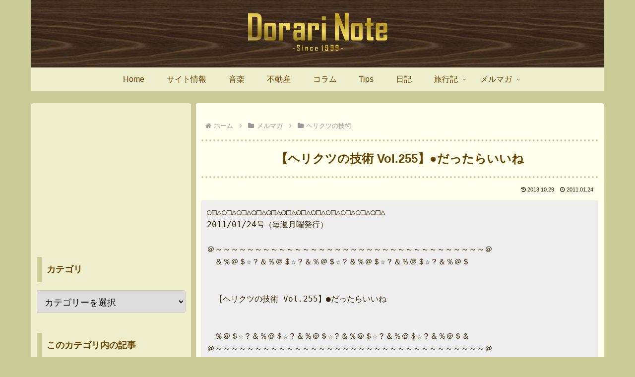

--- FILE ---
content_type: text/html; charset=UTF-8
request_url: https://www.dorari.jp/2011/01/herikutsu_255/
body_size: 34039
content:
<!doctype html>
<html lang="ja">

<head>
<meta charset="utf-8">
<meta name="viewport" content="width=device-width, initial-scale=1.0, viewport-fit=cover">
<meta name="referrer" content="no-referrer-when-downgrade">
<meta name="format-detection" content="telephone=no">

      
<!-- Global site tag (gtag.js) - Google Analytics -->
<script async src="https://www.googletagmanager.com/gtag/js?id=UA-97562851-1"></script>
<script>
  window.dataLayer = window.dataLayer || [];
  function gtag(){dataLayer.push(arguments);}
  gtag('js', new Date());

  gtag('config', 'UA-97562851-1');
</script>
<!-- /Global site tag (gtag.js) - Google Analytics -->

      
  

  <!-- preconnect dns-prefetch -->
<link rel="preconnect dns-prefetch" href="//www.googletagmanager.com">
<link rel="preconnect dns-prefetch" href="//www.google-analytics.com">
<link rel="preconnect dns-prefetch" href="//ajax.googleapis.com">
<link rel="preconnect dns-prefetch" href="//cdnjs.cloudflare.com">
<link rel="preconnect dns-prefetch" href="//pagead2.googlesyndication.com">
<link rel="preconnect dns-prefetch" href="//googleads.g.doubleclick.net">
<link rel="preconnect dns-prefetch" href="//tpc.googlesyndication.com">
<link rel="preconnect dns-prefetch" href="//ad.doubleclick.net">
<link rel="preconnect dns-prefetch" href="//www.gstatic.com">
<link rel="preconnect dns-prefetch" href="//cse.google.com">
<link rel="preconnect dns-prefetch" href="//fonts.gstatic.com">
<link rel="preconnect dns-prefetch" href="//fonts.googleapis.com">
<link rel="preconnect dns-prefetch" href="//cms.quantserve.com">
<link rel="preconnect dns-prefetch" href="//secure.gravatar.com">
<link rel="preconnect dns-prefetch" href="//cdn.syndication.twimg.com">
<link rel="preconnect dns-prefetch" href="//cdn.jsdelivr.net">
<link rel="preconnect dns-prefetch" href="//images-fe.ssl-images-amazon.com">
<link rel="preconnect dns-prefetch" href="//completion.amazon.com">
<link rel="preconnect dns-prefetch" href="//m.media-amazon.com">
<link rel="preconnect dns-prefetch" href="//i.moshimo.com">
<link rel="preconnect dns-prefetch" href="//aml.valuecommerce.com">
<link rel="preconnect dns-prefetch" href="//dalc.valuecommerce.com">
<link rel="preconnect dns-prefetch" href="//dalb.valuecommerce.com">

<!-- Preload -->
<link rel="preload" as="font" type="font/woff" href="https://www.dorari.jp/wp-content/themes/cocoon-master/webfonts/icomoon/fonts/icomoon.woff" crossorigin>
<link rel="preload" as="font" type="font/woff2" href="https://www.dorari.jp/wp-content/themes/cocoon-master/webfonts/fontawesome/fonts/fontawesome-webfont.woff2?v=4.7.0" crossorigin>

<title>【ヘリクツの技術 Vol.255】●だったらいいね  |  Dorari Note &#8211; どらりノート</title>
<meta name='robots' content='max-image-preview:large' />

<!-- OGP -->
<meta property="og:type" content="article">
<meta property="og:description" content="○□△○□△○□△○□△○□△○□△○□△○□△○□△○□△○□△○□△2011/01/24号（毎週月曜発行）＠～～～～～～～～～～～～～～～～～～～～～～～～～～～～～～～～～～＠　＆％＠＄☆？＆％＠＄☆？＆％＠＄☆？＆％＠＄☆？＆％＠＄">
<meta property="og:title" content="【ヘリクツの技術 Vol.255】●だったらいいね">
<meta property="og:url" content="https://www.dorari.jp/2011/01/herikutsu_255/">
<meta property="og:image" content="https://www.dorari.jp/wp-content/uploads/2019/07/DirariNote_thumb3_250x125.png">
<meta property="og:site_name" content="Dorari Note - どらりノート">
<meta property="og:locale" content="ja_JP">
<meta property="article:published_time" content="2011-01-24T14:47:11+09:00" />
<meta property="article:modified_time" content="2018-10-29T14:47:43+09:00" />
<meta property="article:section" content="ヘリクツの技術">
<!-- /OGP -->

<!-- Twitter Card -->
<meta name="twitter:card" content="summary_large_image">
<meta property="twitter:description" content="○□△○□△○□△○□△○□△○□△○□△○□△○□△○□△○□△○□△2011/01/24号（毎週月曜発行）＠～～～～～～～～～～～～～～～～～～～～～～～～～～～～～～～～～～＠　＆％＠＄☆？＆％＠＄☆？＆％＠＄☆？＆％＠＄☆？＆％＠＄">
<meta property="twitter:title" content="【ヘリクツの技術 Vol.255】●だったらいいね">
<meta property="twitter:url" content="https://www.dorari.jp/2011/01/herikutsu_255/">
<meta name="twitter:image" content="https://www.dorari.jp/wp-content/uploads/2019/07/DirariNote_thumb3_250x125.png">
<meta name="twitter:domain" content="www.dorari.jp">
<!-- /Twitter Card -->
<link rel='dns-prefetch' href='//ajax.googleapis.com' />
<link rel='dns-prefetch' href='//cdnjs.cloudflare.com' />
<link rel='dns-prefetch' href='//platform.twitter.com' />
<link rel='dns-prefetch' href='//cdn.jsdelivr.net' />
<link rel='dns-prefetch' href='//s.w.org' />
<link rel="alternate" type="application/rss+xml" title="Dorari Note - どらりノート &raquo; フィード" href="https://www.dorari.jp/feed/" />
<link rel="alternate" type="application/rss+xml" title="Dorari Note - どらりノート &raquo; コメントフィード" href="https://www.dorari.jp/comments/feed/" />
<link rel="alternate" type="application/rss+xml" title="Dorari Note - どらりノート &raquo; 【ヘリクツの技術 Vol.255】●だったらいいね のコメントのフィード" href="https://www.dorari.jp/2011/01/herikutsu_255/feed/" />
<link rel='stylesheet' id='wp-block-library-css'  href='https://www.dorari.jp/wp-includes/css/dist/block-library/style.min.css?ver=5.8.12&#038;fver=20211027033733' media='all' />
<link rel='stylesheet' id='whats-new-style-css'  href='https://www.dorari.jp/wp-content/plugins/whats-new-genarator/whats-new.css?ver=2.0.2&#038;fver=20190801043008' media='all' />
<link rel='stylesheet' id='cocoon-style-css'  href='https://www.dorari.jp/wp-content/themes/cocoon-master/style.css?ver=5.8.12&#038;fver=20230428020301' media='all' />
<style id='cocoon-style-inline-css'>
#header-container,#header-container .navi,#navi .navi-in>.menu-header .sub-menu,.article h2,.sidebar h2,.sidebar h3,.cat-link,.cat-label,.appeal-content .appeal-button,.demo .cat-label,.blogcard-type .blogcard-label,#footer{background-color:#eec}#navi .navi-in a:hover,#footer a:hover{background-color:rgba(255,255,255,.2)}.article h3,.article h4,.article h5,.article h6,.cat-link,.tag-link{border-color:#eec}blockquote::before,blockquote::after,.pager-post-navi a.a-wrap::before{color:rgba(238,238,204,.5)}blockquote,.key-btn{background-color:rgba(238,238,204,.05);border-color:rgba(238,238,204,.5)}pre,.pager-links span,table th,.pagination .current{background-color:rgba(238,238,204,.1);border-color:rgba(238,238,204,.5)}table th,table td,.page-numbers,.page-numbers.dots,.tagcloud a,.list.ecb-entry-border .entry-card-wrap,.related-entries.recb-entry-border .related-entry-card-wrap,.carousel .a-wrap,.pager-post-navi.post-navi-border a.a-wrap,.article .toc,.a-wrap .blogcard,.author-box,.comment-reply-link,.ranking-item{border-color:rgba(238,238,204,.5)}table tr:nth-of-type(2n+1),.page-numbers.dots,.a-wrap:hover,.pagination a:hover,.pagination-next-link:hover,.widget_recent_entries ul li a:hover,.widget_categories ul li a:hover,.widget_archive ul li a:hover,.widget_pages ul li a:hover,.widget_meta ul li a:hover,.widget_rss ul li a:hover,.widget_nav_menu ul li a:hover,.pager-links a:hover span,.tag-link:hover,.tagcloud a:hover{background-color:rgba(238,238,204,.05)}.header,.header .site-name-text,#navi .navi-in a,#navi .navi-in a:hover,.article h2,.sidebar h2,.sidebar h3,#footer,#footer a{color:#fff}.header,.header .site-name-text,#navi .navi-in a,#navi .navi-in a:hover,.appeal-content .appeal-button,.article h2,.sidebar h2,.sidebar h3,.cat-link,.cat-label,.blogcard-type .blogcard::before,#footer,#footer a{color:#640}body{color:#320}body.public-page{background-color:#cc9}a{color:#089}.header{background-image:url(https://www.dorari.jp/wp-content/uploads/2019/06/header_mokume_1280x400.png)}#header-container,#header-container .navi,#navi .navi-in>.menu-header .sub-menu{background-color:#640}.header,.header .site-name-text,#navi .navi-in a,#navi .navi-in a:hover{color:#fff}.header,.header .site-name-text,#navi .navi-in a,#navi .navi-in a:hover{color:#fff}.header{background-color:#640}.header,.header .site-name-text{color:#fff}#header-container .navi,#navi .navi-in>.menu-header .sub-menu{background-color:#eec}#navi .navi-in a,#navi .navi-in a:hover{color:#fff}#navi .navi-in a,#navi .navi-in a:hover{color:#640}#navi .navi-in a:hover{background-color:rgba(255,255,255,.2)}.main{width:822px}.main{padding:20px 10px}.sidebar{width:322px}.sidebar{padding:19px 10px}.wrap{width:1154px}@media screen and (max-width:1178px){.wrap{width:auto}.main,.sidebar,.sidebar-left .main,.sidebar-left .sidebar{margin:0 .5%}.main{width:67.4%}.sidebar{padding:1.5%;width:30%}.entry-card-thumb{width:38%}.entry-card-content{margin-left:40%}}body::after{content:url(https://www.dorari.jp/wp-content/themes/cocoon-master/lib/analytics/access.php?post_id=531&post_type=post)!important;visibility:hidden;position:absolute;bottom:0;right:0;width:1px;height:1px;overflow:hidden;display:inline!important}.toc-checkbox{display:none}.toc-content{visibility:hidden;height:0;opacity:.2;transition:all .5s ease-out}.toc-checkbox:checked~.toc-content{visibility:visible;padding-top:.6em;height:100%;opacity:1}.toc-title::after{content:'[開く]';margin-left:.5em;cursor:pointer;font-size:.8em}.toc-title:hover::after{text-decoration:underline}.toc-checkbox:checked+.toc-title::after{content:'[閉じる]'}.eye-catch-wrap{justify-content:center}#respond{inset:0;position:absolute;visibility:hidden}#navi .navi-in>ul>li{width:auto}#navi .navi-in>ul>li>a{padding:0 1.4em}#footer{background:#664}#footer,#footer a,.footer-title{color:#fff}.entry-content>*,.demo .entry-content p{line-height:1.6}.entry-content>*,.article p,.demo .entry-content p,.article dl,.article ul,.article ol,.article blockquote,.article pre,.article table,.article .toc,.body .article,.body .column-wrap,.body .new-entry-cards,.body .popular-entry-cards,.body .navi-entry-cards,.body .box-menus,.body .ranking-item,.body .rss-entry-cards,.body .widget,.body .author-box,.body .blogcard-wrap,.body .login-user-only,.body .information-box,.body .question-box,.body .alert-box,.body .information,.body .question,.body .alert,.body .memo-box,.body .comment-box,.body .common-icon-box,.body .blank-box,.body .button-block,.body .micro-bottom,.body .caption-box,.body .tab-caption-box,.body .label-box,.body .toggle-wrap,.body .wp-block-image,.body .booklink-box,.body .kaerebalink-box,.body .tomarebalink-box,.body .product-item-box,.body .speech-wrap,.body .wp-block-categories,.body .wp-block-archives,.body .wp-block-archives-dropdown,.body .wp-block-calendar,.body .ad-area,.body .wp-block-gallery,.body .wp-block-audio,.body .wp-block-cover,.body .wp-block-file,.body .wp-block-media-text,.body .wp-block-video,.body .wp-block-buttons,.body .wp-block-columns,.body .wp-block-separator,.body .components-placeholder,.body .wp-block-search,.body .wp-block-social-links,.body .timeline-box,.body .blogcard-type,.body .btn-wrap,.body .btn-wrap a,.body .block-box,.body .wp-block-embed,.body .wp-block-group,.body .wp-block-table,.body .scrollable-table,.body .wp-block-separator,.body .wp-block,.body .video-container,.comment-area,.related-entries,.pager-post-navi,.comment-respond{margin-bottom:1em}.is-root-container>*{margin-bottom:1em!important}.article h2,.article h3,.article h4,.article h5,.article h6{margin-bottom:.9em}@media screen and (max-width:480px){.body,.menu-content{font-size:16px}}@media screen and (max-width:781px){.wp-block-column{margin-bottom:1em}}@media screen and (max-width:599px){.column-wrap>div{margin-bottom:1em}}.article .micro-top{margin-bottom:.2em}.article .micro-bottom{margin-top:-.9em}.article .micro-balloon{margin-bottom:.5em}.article .micro-bottom.micro-balloon{margin-top:-.7em}.blank-box.bb-key-color{border-color:#eec}.iic-key-color li::before{color:#eec}.blank-box.bb-tab.bb-key-color::before{background-color:#eec}.tb-key-color .toggle-button{border:1px solid #eec;background:#eec;color:#fff}.tb-key-color .toggle-button::before{color:#ccc}.tb-key-color .toggle-checkbox:checked~.toggle-content{border-color:#eec}.cb-key-color.caption-box{border-color:#eec}.cb-key-color .caption-box-label{background-color:#eec;color:#fff}.tcb-key-color .tab-caption-box-label{background-color:#eec;color:#fff}.tcb-key-color .tab-caption-box-content{border-color:#eec}.lb-key-color .label-box-content{border-color:#eec}.mc-key-color{background-color:#eec;color:#fff;border:0}.mc-key-color.micro-bottom::after{border-bottom-color:#eec;border-top-color:transparent}.mc-key-color::before{border-top-color:transparent;border-bottom-color:transparent}.mc-key-color::after{border-top-color:#eec}.btn-key-color,.btn-wrap.btn-wrap-key-color>a{background-color:#eec}.has-text-color.has-key-color-color{color:#eec}.has-background.has-key-color-background-color{background-color:#eec}.body.article,body#tinymce.wp-editor{background-color:#fff}.body.article,.editor-post-title__block .editor-post-title__input,body#tinymce.wp-editor{color:#333}html .body .has-key-color-background-color{background-color:#eec}html .body .has-key-color-color{color:#eec}html .body .has-key-color-color .toggle-button::before{color:#eec}html .body .has-key-color-border-color{border-color:#eec}html .body .btn-wrap.has-key-color-background-color>a{background-color:#eec}html .body .btn-wrap.has-key-color-color>a{color:#eec}html .body .btn-wrap.has-key-color-border-color>a{border-color:#eec}html .body .bb-tab.has-key-color-border-color .bb-label{background-color:#eec}html .body .toggle-wrap.has-key-color-color .toggle-button,html .body .toggle-wrap.has-key-color-color .toggle-button:before{color:#eec}html .body .toggle-wrap.has-key-color-border-color .toggle-button{background-color:#eec}html .body .toggle-wrap.has-key-color-border-color .toggle-button,.toggle-wrap.has-key-color-border-color .toggle-content{border-color:#eec}html .body .iconlist-box.has-key-color-icon-color li::before{color:#eec}html .body .micro-balloon.has-key-color-color{color:#eec}html .body .micro-balloon.has-key-color-background-color{background-color:#eec;border-color:transparent}html .body .micro-balloon.has-key-color-background-color.micro-bottom::after{border-bottom-color:#eec;border-top-color:transparent}html .body .micro-balloon.has-key-color-background-color::before{border-top-color:transparent;border-bottom-color:transparent}html .body .micro-balloon.has-key-color-background-color::after{border-top-color:#eec}html .body .micro-balloon.has-border-color.has-key-color-border-color{border-color:#eec}html .body .micro-balloon.micro-top.has-key-color-border-color::before{border-top-color:#eec}html .body .micro-balloon.micro-bottom.has-key-color-border-color::before{border-bottom-color:#eec}html .body .caption-box.has-key-color-border-color .box-label{background-color:#eec}html .body .tab-caption-box.has-key-color-border-color .box-label{background-color:#eec}html .body .tab-caption-box.has-key-color-border-color .box-content{border-color:#eec}html .body .tab-caption-box.has-key-color-background-color .box-content{background-color:#eec}html .body .label-box.has-key-color-border-color .box-content{border-color:#eec}html .body .label-box.has-key-color-background-color .box-content{background-color:#eec}html .body .speech-balloon.has-key-color-background-color{background-color:#eec}html .body .speech-balloon.has-text-color.has-key-color-color{color:#eec}html .body .speech-balloon.has-key-color-border-color{border-color:#eec}html .body .sbp-l .speech-balloon.has-key-color-border-color::before{border-right-color:#eec}html .body .sbp-r .speech-balloon.has-key-color-border-color::before{border-left-color:#eec}html .body .sbp-l .speech-balloon.has-key-color-background-color::after{border-right-color:#eec}html .body .sbp-r .speech-balloon.has-key-color-background-color::after{border-left-color:#eec}html .body .sbs-line.sbp-r .speech-balloon.has-key-color-background-color{background-color:#eec}html .body .sbs-line.sbp-r .speech-balloon.has-key-color-border-color{border-color:#eec}html .body .speech-wraphtml .body .sbs-think .speech-balloon.has-key-color-border-color::before,html .body .speech-wrap.sbs-think .speech-balloon.has-key-color-border-color::after{border-color:#eec}html .body .sbs-think .speech-balloon.has-key-color-background-color::before,html .body .sbs-think .speech-balloon.has-key-color-background-color::after{background-color:#eec}html .body .sbs-think .speech-balloon.has-key-color-border-color::before{border-color:#eec}html .body .timeline-box.has-key-color-point-color .timeline-item::before{background-color:#eec}.has-key-color-border-color.is-style-accordion .faq-question{background-color:#eec}html .body .has-key-color-question-color .faq-question-label{color:#eec}html .body .has-key-color-question-color.has-border-color .faq-question-label{color:#eec}html .body .has-key-color-answer-color .faq-answer-label{color:#eec}html .body .is-style-square.has-key-color-question-color .faq-question-label{color:#fff;background-color:#eec}html .body .is-style-square.has-key-color-answer-color .faq-answer-label{color:#fff;background-color:#eec}html .body .has-red-background-color{background-color:#e60033}html .body .has-red-color{color:#e60033}html .body .has-red-color .toggle-button::before{color:#e60033}html .body .has-red-border-color{border-color:#e60033}html .body .btn-wrap.has-red-background-color>a{background-color:#e60033}html .body .btn-wrap.has-red-color>a{color:#e60033}html .body .btn-wrap.has-red-border-color>a{border-color:#e60033}html .body .bb-tab.has-red-border-color .bb-label{background-color:#e60033}html .body .toggle-wrap.has-red-color .toggle-button,html .body .toggle-wrap.has-red-color .toggle-button:before{color:#e60033}html .body .toggle-wrap.has-red-border-color .toggle-button{background-color:#e60033}html .body .toggle-wrap.has-red-border-color .toggle-button,.toggle-wrap.has-red-border-color .toggle-content{border-color:#e60033}html .body .iconlist-box.has-red-icon-color li::before{color:#e60033}html .body .micro-balloon.has-red-color{color:#e60033}html .body .micro-balloon.has-red-background-color{background-color:#e60033;border-color:transparent}html .body .micro-balloon.has-red-background-color.micro-bottom::after{border-bottom-color:#e60033;border-top-color:transparent}html .body .micro-balloon.has-red-background-color::before{border-top-color:transparent;border-bottom-color:transparent}html .body .micro-balloon.has-red-background-color::after{border-top-color:#e60033}html .body .micro-balloon.has-border-color.has-red-border-color{border-color:#e60033}html .body .micro-balloon.micro-top.has-red-border-color::before{border-top-color:#e60033}html .body .micro-balloon.micro-bottom.has-red-border-color::before{border-bottom-color:#e60033}html .body .caption-box.has-red-border-color .box-label{background-color:#e60033}html .body .tab-caption-box.has-red-border-color .box-label{background-color:#e60033}html .body .tab-caption-box.has-red-border-color .box-content{border-color:#e60033}html .body .tab-caption-box.has-red-background-color .box-content{background-color:#e60033}html .body .label-box.has-red-border-color .box-content{border-color:#e60033}html .body .label-box.has-red-background-color .box-content{background-color:#e60033}html .body .speech-balloon.has-red-background-color{background-color:#e60033}html .body .speech-balloon.has-text-color.has-red-color{color:#e60033}html .body .speech-balloon.has-red-border-color{border-color:#e60033}html .body .sbp-l .speech-balloon.has-red-border-color::before{border-right-color:#e60033}html .body .sbp-r .speech-balloon.has-red-border-color::before{border-left-color:#e60033}html .body .sbp-l .speech-balloon.has-red-background-color::after{border-right-color:#e60033}html .body .sbp-r .speech-balloon.has-red-background-color::after{border-left-color:#e60033}html .body .sbs-line.sbp-r .speech-balloon.has-red-background-color{background-color:#e60033}html .body .sbs-line.sbp-r .speech-balloon.has-red-border-color{border-color:#e60033}html .body .speech-wraphtml .body .sbs-think .speech-balloon.has-red-border-color::before,html .body .speech-wrap.sbs-think .speech-balloon.has-red-border-color::after{border-color:#e60033}html .body .sbs-think .speech-balloon.has-red-background-color::before,html .body .sbs-think .speech-balloon.has-red-background-color::after{background-color:#e60033}html .body .sbs-think .speech-balloon.has-red-border-color::before{border-color:#e60033}html .body .timeline-box.has-red-point-color .timeline-item::before{background-color:#e60033}.has-red-border-color.is-style-accordion .faq-question{background-color:#e60033}html .body .has-red-question-color .faq-question-label{color:#e60033}html .body .has-red-question-color.has-border-color .faq-question-label{color:#e60033}html .body .has-red-answer-color .faq-answer-label{color:#e60033}html .body .is-style-square.has-red-question-color .faq-question-label{color:#fff;background-color:#e60033}html .body .is-style-square.has-red-answer-color .faq-answer-label{color:#fff;background-color:#e60033}html .body .has-pink-background-color{background-color:#e95295}html .body .has-pink-color{color:#e95295}html .body .has-pink-color .toggle-button::before{color:#e95295}html .body .has-pink-border-color{border-color:#e95295}html .body .btn-wrap.has-pink-background-color>a{background-color:#e95295}html .body .btn-wrap.has-pink-color>a{color:#e95295}html .body .btn-wrap.has-pink-border-color>a{border-color:#e95295}html .body .bb-tab.has-pink-border-color .bb-label{background-color:#e95295}html .body .toggle-wrap.has-pink-color .toggle-button,html .body .toggle-wrap.has-pink-color .toggle-button:before{color:#e95295}html .body .toggle-wrap.has-pink-border-color .toggle-button{background-color:#e95295}html .body .toggle-wrap.has-pink-border-color .toggle-button,.toggle-wrap.has-pink-border-color .toggle-content{border-color:#e95295}html .body .iconlist-box.has-pink-icon-color li::before{color:#e95295}html .body .micro-balloon.has-pink-color{color:#e95295}html .body .micro-balloon.has-pink-background-color{background-color:#e95295;border-color:transparent}html .body .micro-balloon.has-pink-background-color.micro-bottom::after{border-bottom-color:#e95295;border-top-color:transparent}html .body .micro-balloon.has-pink-background-color::before{border-top-color:transparent;border-bottom-color:transparent}html .body .micro-balloon.has-pink-background-color::after{border-top-color:#e95295}html .body .micro-balloon.has-border-color.has-pink-border-color{border-color:#e95295}html .body .micro-balloon.micro-top.has-pink-border-color::before{border-top-color:#e95295}html .body .micro-balloon.micro-bottom.has-pink-border-color::before{border-bottom-color:#e95295}html .body .caption-box.has-pink-border-color .box-label{background-color:#e95295}html .body .tab-caption-box.has-pink-border-color .box-label{background-color:#e95295}html .body .tab-caption-box.has-pink-border-color .box-content{border-color:#e95295}html .body .tab-caption-box.has-pink-background-color .box-content{background-color:#e95295}html .body .label-box.has-pink-border-color .box-content{border-color:#e95295}html .body .label-box.has-pink-background-color .box-content{background-color:#e95295}html .body .speech-balloon.has-pink-background-color{background-color:#e95295}html .body .speech-balloon.has-text-color.has-pink-color{color:#e95295}html .body .speech-balloon.has-pink-border-color{border-color:#e95295}html .body .sbp-l .speech-balloon.has-pink-border-color::before{border-right-color:#e95295}html .body .sbp-r .speech-balloon.has-pink-border-color::before{border-left-color:#e95295}html .body .sbp-l .speech-balloon.has-pink-background-color::after{border-right-color:#e95295}html .body .sbp-r .speech-balloon.has-pink-background-color::after{border-left-color:#e95295}html .body .sbs-line.sbp-r .speech-balloon.has-pink-background-color{background-color:#e95295}html .body .sbs-line.sbp-r .speech-balloon.has-pink-border-color{border-color:#e95295}html .body .speech-wraphtml .body .sbs-think .speech-balloon.has-pink-border-color::before,html .body .speech-wrap.sbs-think .speech-balloon.has-pink-border-color::after{border-color:#e95295}html .body .sbs-think .speech-balloon.has-pink-background-color::before,html .body .sbs-think .speech-balloon.has-pink-background-color::after{background-color:#e95295}html .body .sbs-think .speech-balloon.has-pink-border-color::before{border-color:#e95295}html .body .timeline-box.has-pink-point-color .timeline-item::before{background-color:#e95295}.has-pink-border-color.is-style-accordion .faq-question{background-color:#e95295}html .body .has-pink-question-color .faq-question-label{color:#e95295}html .body .has-pink-question-color.has-border-color .faq-question-label{color:#e95295}html .body .has-pink-answer-color .faq-answer-label{color:#e95295}html .body .is-style-square.has-pink-question-color .faq-question-label{color:#fff;background-color:#e95295}html .body .is-style-square.has-pink-answer-color .faq-answer-label{color:#fff;background-color:#e95295}html .body .has-purple-background-color{background-color:#884898}html .body .has-purple-color{color:#884898}html .body .has-purple-color .toggle-button::before{color:#884898}html .body .has-purple-border-color{border-color:#884898}html .body .btn-wrap.has-purple-background-color>a{background-color:#884898}html .body .btn-wrap.has-purple-color>a{color:#884898}html .body .btn-wrap.has-purple-border-color>a{border-color:#884898}html .body .bb-tab.has-purple-border-color .bb-label{background-color:#884898}html .body .toggle-wrap.has-purple-color .toggle-button,html .body .toggle-wrap.has-purple-color .toggle-button:before{color:#884898}html .body .toggle-wrap.has-purple-border-color .toggle-button{background-color:#884898}html .body .toggle-wrap.has-purple-border-color .toggle-button,.toggle-wrap.has-purple-border-color .toggle-content{border-color:#884898}html .body .iconlist-box.has-purple-icon-color li::before{color:#884898}html .body .micro-balloon.has-purple-color{color:#884898}html .body .micro-balloon.has-purple-background-color{background-color:#884898;border-color:transparent}html .body .micro-balloon.has-purple-background-color.micro-bottom::after{border-bottom-color:#884898;border-top-color:transparent}html .body .micro-balloon.has-purple-background-color::before{border-top-color:transparent;border-bottom-color:transparent}html .body .micro-balloon.has-purple-background-color::after{border-top-color:#884898}html .body .micro-balloon.has-border-color.has-purple-border-color{border-color:#884898}html .body .micro-balloon.micro-top.has-purple-border-color::before{border-top-color:#884898}html .body .micro-balloon.micro-bottom.has-purple-border-color::before{border-bottom-color:#884898}html .body .caption-box.has-purple-border-color .box-label{background-color:#884898}html .body .tab-caption-box.has-purple-border-color .box-label{background-color:#884898}html .body .tab-caption-box.has-purple-border-color .box-content{border-color:#884898}html .body .tab-caption-box.has-purple-background-color .box-content{background-color:#884898}html .body .label-box.has-purple-border-color .box-content{border-color:#884898}html .body .label-box.has-purple-background-color .box-content{background-color:#884898}html .body .speech-balloon.has-purple-background-color{background-color:#884898}html .body .speech-balloon.has-text-color.has-purple-color{color:#884898}html .body .speech-balloon.has-purple-border-color{border-color:#884898}html .body .sbp-l .speech-balloon.has-purple-border-color::before{border-right-color:#884898}html .body .sbp-r .speech-balloon.has-purple-border-color::before{border-left-color:#884898}html .body .sbp-l .speech-balloon.has-purple-background-color::after{border-right-color:#884898}html .body .sbp-r .speech-balloon.has-purple-background-color::after{border-left-color:#884898}html .body .sbs-line.sbp-r .speech-balloon.has-purple-background-color{background-color:#884898}html .body .sbs-line.sbp-r .speech-balloon.has-purple-border-color{border-color:#884898}html .body .speech-wraphtml .body .sbs-think .speech-balloon.has-purple-border-color::before,html .body .speech-wrap.sbs-think .speech-balloon.has-purple-border-color::after{border-color:#884898}html .body .sbs-think .speech-balloon.has-purple-background-color::before,html .body .sbs-think .speech-balloon.has-purple-background-color::after{background-color:#884898}html .body .sbs-think .speech-balloon.has-purple-border-color::before{border-color:#884898}html .body .timeline-box.has-purple-point-color .timeline-item::before{background-color:#884898}.has-purple-border-color.is-style-accordion .faq-question{background-color:#884898}html .body .has-purple-question-color .faq-question-label{color:#884898}html .body .has-purple-question-color.has-border-color .faq-question-label{color:#884898}html .body .has-purple-answer-color .faq-answer-label{color:#884898}html .body .is-style-square.has-purple-question-color .faq-question-label{color:#fff;background-color:#884898}html .body .is-style-square.has-purple-answer-color .faq-answer-label{color:#fff;background-color:#884898}html .body .has-deep-background-color{background-color:#55295b}html .body .has-deep-color{color:#55295b}html .body .has-deep-color .toggle-button::before{color:#55295b}html .body .has-deep-border-color{border-color:#55295b}html .body .btn-wrap.has-deep-background-color>a{background-color:#55295b}html .body .btn-wrap.has-deep-color>a{color:#55295b}html .body .btn-wrap.has-deep-border-color>a{border-color:#55295b}html .body .bb-tab.has-deep-border-color .bb-label{background-color:#55295b}html .body .toggle-wrap.has-deep-color .toggle-button,html .body .toggle-wrap.has-deep-color .toggle-button:before{color:#55295b}html .body .toggle-wrap.has-deep-border-color .toggle-button{background-color:#55295b}html .body .toggle-wrap.has-deep-border-color .toggle-button,.toggle-wrap.has-deep-border-color .toggle-content{border-color:#55295b}html .body .iconlist-box.has-deep-icon-color li::before{color:#55295b}html .body .micro-balloon.has-deep-color{color:#55295b}html .body .micro-balloon.has-deep-background-color{background-color:#55295b;border-color:transparent}html .body .micro-balloon.has-deep-background-color.micro-bottom::after{border-bottom-color:#55295b;border-top-color:transparent}html .body .micro-balloon.has-deep-background-color::before{border-top-color:transparent;border-bottom-color:transparent}html .body .micro-balloon.has-deep-background-color::after{border-top-color:#55295b}html .body .micro-balloon.has-border-color.has-deep-border-color{border-color:#55295b}html .body .micro-balloon.micro-top.has-deep-border-color::before{border-top-color:#55295b}html .body .micro-balloon.micro-bottom.has-deep-border-color::before{border-bottom-color:#55295b}html .body .caption-box.has-deep-border-color .box-label{background-color:#55295b}html .body .tab-caption-box.has-deep-border-color .box-label{background-color:#55295b}html .body .tab-caption-box.has-deep-border-color .box-content{border-color:#55295b}html .body .tab-caption-box.has-deep-background-color .box-content{background-color:#55295b}html .body .label-box.has-deep-border-color .box-content{border-color:#55295b}html .body .label-box.has-deep-background-color .box-content{background-color:#55295b}html .body .speech-balloon.has-deep-background-color{background-color:#55295b}html .body .speech-balloon.has-text-color.has-deep-color{color:#55295b}html .body .speech-balloon.has-deep-border-color{border-color:#55295b}html .body .sbp-l .speech-balloon.has-deep-border-color::before{border-right-color:#55295b}html .body .sbp-r .speech-balloon.has-deep-border-color::before{border-left-color:#55295b}html .body .sbp-l .speech-balloon.has-deep-background-color::after{border-right-color:#55295b}html .body .sbp-r .speech-balloon.has-deep-background-color::after{border-left-color:#55295b}html .body .sbs-line.sbp-r .speech-balloon.has-deep-background-color{background-color:#55295b}html .body .sbs-line.sbp-r .speech-balloon.has-deep-border-color{border-color:#55295b}html .body .speech-wraphtml .body .sbs-think .speech-balloon.has-deep-border-color::before,html .body .speech-wrap.sbs-think .speech-balloon.has-deep-border-color::after{border-color:#55295b}html .body .sbs-think .speech-balloon.has-deep-background-color::before,html .body .sbs-think .speech-balloon.has-deep-background-color::after{background-color:#55295b}html .body .sbs-think .speech-balloon.has-deep-border-color::before{border-color:#55295b}html .body .timeline-box.has-deep-point-color .timeline-item::before{background-color:#55295b}.has-deep-border-color.is-style-accordion .faq-question{background-color:#55295b}html .body .has-deep-question-color .faq-question-label{color:#55295b}html .body .has-deep-question-color.has-border-color .faq-question-label{color:#55295b}html .body .has-deep-answer-color .faq-answer-label{color:#55295b}html .body .is-style-square.has-deep-question-color .faq-question-label{color:#fff;background-color:#55295b}html .body .is-style-square.has-deep-answer-color .faq-answer-label{color:#fff;background-color:#55295b}html .body .has-indigo-background-color{background-color:#1e50a2}html .body .has-indigo-color{color:#1e50a2}html .body .has-indigo-color .toggle-button::before{color:#1e50a2}html .body .has-indigo-border-color{border-color:#1e50a2}html .body .btn-wrap.has-indigo-background-color>a{background-color:#1e50a2}html .body .btn-wrap.has-indigo-color>a{color:#1e50a2}html .body .btn-wrap.has-indigo-border-color>a{border-color:#1e50a2}html .body .bb-tab.has-indigo-border-color .bb-label{background-color:#1e50a2}html .body .toggle-wrap.has-indigo-color .toggle-button,html .body .toggle-wrap.has-indigo-color .toggle-button:before{color:#1e50a2}html .body .toggle-wrap.has-indigo-border-color .toggle-button{background-color:#1e50a2}html .body .toggle-wrap.has-indigo-border-color .toggle-button,.toggle-wrap.has-indigo-border-color .toggle-content{border-color:#1e50a2}html .body .iconlist-box.has-indigo-icon-color li::before{color:#1e50a2}html .body .micro-balloon.has-indigo-color{color:#1e50a2}html .body .micro-balloon.has-indigo-background-color{background-color:#1e50a2;border-color:transparent}html .body .micro-balloon.has-indigo-background-color.micro-bottom::after{border-bottom-color:#1e50a2;border-top-color:transparent}html .body .micro-balloon.has-indigo-background-color::before{border-top-color:transparent;border-bottom-color:transparent}html .body .micro-balloon.has-indigo-background-color::after{border-top-color:#1e50a2}html .body .micro-balloon.has-border-color.has-indigo-border-color{border-color:#1e50a2}html .body .micro-balloon.micro-top.has-indigo-border-color::before{border-top-color:#1e50a2}html .body .micro-balloon.micro-bottom.has-indigo-border-color::before{border-bottom-color:#1e50a2}html .body .caption-box.has-indigo-border-color .box-label{background-color:#1e50a2}html .body .tab-caption-box.has-indigo-border-color .box-label{background-color:#1e50a2}html .body .tab-caption-box.has-indigo-border-color .box-content{border-color:#1e50a2}html .body .tab-caption-box.has-indigo-background-color .box-content{background-color:#1e50a2}html .body .label-box.has-indigo-border-color .box-content{border-color:#1e50a2}html .body .label-box.has-indigo-background-color .box-content{background-color:#1e50a2}html .body .speech-balloon.has-indigo-background-color{background-color:#1e50a2}html .body .speech-balloon.has-text-color.has-indigo-color{color:#1e50a2}html .body .speech-balloon.has-indigo-border-color{border-color:#1e50a2}html .body .sbp-l .speech-balloon.has-indigo-border-color::before{border-right-color:#1e50a2}html .body .sbp-r .speech-balloon.has-indigo-border-color::before{border-left-color:#1e50a2}html .body .sbp-l .speech-balloon.has-indigo-background-color::after{border-right-color:#1e50a2}html .body .sbp-r .speech-balloon.has-indigo-background-color::after{border-left-color:#1e50a2}html .body .sbs-line.sbp-r .speech-balloon.has-indigo-background-color{background-color:#1e50a2}html .body .sbs-line.sbp-r .speech-balloon.has-indigo-border-color{border-color:#1e50a2}html .body .speech-wraphtml .body .sbs-think .speech-balloon.has-indigo-border-color::before,html .body .speech-wrap.sbs-think .speech-balloon.has-indigo-border-color::after{border-color:#1e50a2}html .body .sbs-think .speech-balloon.has-indigo-background-color::before,html .body .sbs-think .speech-balloon.has-indigo-background-color::after{background-color:#1e50a2}html .body .sbs-think .speech-balloon.has-indigo-border-color::before{border-color:#1e50a2}html .body .timeline-box.has-indigo-point-color .timeline-item::before{background-color:#1e50a2}.has-indigo-border-color.is-style-accordion .faq-question{background-color:#1e50a2}html .body .has-indigo-question-color .faq-question-label{color:#1e50a2}html .body .has-indigo-question-color.has-border-color .faq-question-label{color:#1e50a2}html .body .has-indigo-answer-color .faq-answer-label{color:#1e50a2}html .body .is-style-square.has-indigo-question-color .faq-question-label{color:#fff;background-color:#1e50a2}html .body .is-style-square.has-indigo-answer-color .faq-answer-label{color:#fff;background-color:#1e50a2}html .body .has-blue-background-color{background-color:#0095d9}html .body .has-blue-color{color:#0095d9}html .body .has-blue-color .toggle-button::before{color:#0095d9}html .body .has-blue-border-color{border-color:#0095d9}html .body .btn-wrap.has-blue-background-color>a{background-color:#0095d9}html .body .btn-wrap.has-blue-color>a{color:#0095d9}html .body .btn-wrap.has-blue-border-color>a{border-color:#0095d9}html .body .bb-tab.has-blue-border-color .bb-label{background-color:#0095d9}html .body .toggle-wrap.has-blue-color .toggle-button,html .body .toggle-wrap.has-blue-color .toggle-button:before{color:#0095d9}html .body .toggle-wrap.has-blue-border-color .toggle-button{background-color:#0095d9}html .body .toggle-wrap.has-blue-border-color .toggle-button,.toggle-wrap.has-blue-border-color .toggle-content{border-color:#0095d9}html .body .iconlist-box.has-blue-icon-color li::before{color:#0095d9}html .body .micro-balloon.has-blue-color{color:#0095d9}html .body .micro-balloon.has-blue-background-color{background-color:#0095d9;border-color:transparent}html .body .micro-balloon.has-blue-background-color.micro-bottom::after{border-bottom-color:#0095d9;border-top-color:transparent}html .body .micro-balloon.has-blue-background-color::before{border-top-color:transparent;border-bottom-color:transparent}html .body .micro-balloon.has-blue-background-color::after{border-top-color:#0095d9}html .body .micro-balloon.has-border-color.has-blue-border-color{border-color:#0095d9}html .body .micro-balloon.micro-top.has-blue-border-color::before{border-top-color:#0095d9}html .body .micro-balloon.micro-bottom.has-blue-border-color::before{border-bottom-color:#0095d9}html .body .caption-box.has-blue-border-color .box-label{background-color:#0095d9}html .body .tab-caption-box.has-blue-border-color .box-label{background-color:#0095d9}html .body .tab-caption-box.has-blue-border-color .box-content{border-color:#0095d9}html .body .tab-caption-box.has-blue-background-color .box-content{background-color:#0095d9}html .body .label-box.has-blue-border-color .box-content{border-color:#0095d9}html .body .label-box.has-blue-background-color .box-content{background-color:#0095d9}html .body .speech-balloon.has-blue-background-color{background-color:#0095d9}html .body .speech-balloon.has-text-color.has-blue-color{color:#0095d9}html .body .speech-balloon.has-blue-border-color{border-color:#0095d9}html .body .sbp-l .speech-balloon.has-blue-border-color::before{border-right-color:#0095d9}html .body .sbp-r .speech-balloon.has-blue-border-color::before{border-left-color:#0095d9}html .body .sbp-l .speech-balloon.has-blue-background-color::after{border-right-color:#0095d9}html .body .sbp-r .speech-balloon.has-blue-background-color::after{border-left-color:#0095d9}html .body .sbs-line.sbp-r .speech-balloon.has-blue-background-color{background-color:#0095d9}html .body .sbs-line.sbp-r .speech-balloon.has-blue-border-color{border-color:#0095d9}html .body .speech-wraphtml .body .sbs-think .speech-balloon.has-blue-border-color::before,html .body .speech-wrap.sbs-think .speech-balloon.has-blue-border-color::after{border-color:#0095d9}html .body .sbs-think .speech-balloon.has-blue-background-color::before,html .body .sbs-think .speech-balloon.has-blue-background-color::after{background-color:#0095d9}html .body .sbs-think .speech-balloon.has-blue-border-color::before{border-color:#0095d9}html .body .timeline-box.has-blue-point-color .timeline-item::before{background-color:#0095d9}.has-blue-border-color.is-style-accordion .faq-question{background-color:#0095d9}html .body .has-blue-question-color .faq-question-label{color:#0095d9}html .body .has-blue-question-color.has-border-color .faq-question-label{color:#0095d9}html .body .has-blue-answer-color .faq-answer-label{color:#0095d9}html .body .is-style-square.has-blue-question-color .faq-question-label{color:#fff;background-color:#0095d9}html .body .is-style-square.has-blue-answer-color .faq-answer-label{color:#fff;background-color:#0095d9}html .body .has-light-blue-background-color{background-color:#2ca9e1}html .body .has-light-blue-color{color:#2ca9e1}html .body .has-light-blue-color .toggle-button::before{color:#2ca9e1}html .body .has-light-blue-border-color{border-color:#2ca9e1}html .body .btn-wrap.has-light-blue-background-color>a{background-color:#2ca9e1}html .body .btn-wrap.has-light-blue-color>a{color:#2ca9e1}html .body .btn-wrap.has-light-blue-border-color>a{border-color:#2ca9e1}html .body .bb-tab.has-light-blue-border-color .bb-label{background-color:#2ca9e1}html .body .toggle-wrap.has-light-blue-color .toggle-button,html .body .toggle-wrap.has-light-blue-color .toggle-button:before{color:#2ca9e1}html .body .toggle-wrap.has-light-blue-border-color .toggle-button{background-color:#2ca9e1}html .body .toggle-wrap.has-light-blue-border-color .toggle-button,.toggle-wrap.has-light-blue-border-color .toggle-content{border-color:#2ca9e1}html .body .iconlist-box.has-light-blue-icon-color li::before{color:#2ca9e1}html .body .micro-balloon.has-light-blue-color{color:#2ca9e1}html .body .micro-balloon.has-light-blue-background-color{background-color:#2ca9e1;border-color:transparent}html .body .micro-balloon.has-light-blue-background-color.micro-bottom::after{border-bottom-color:#2ca9e1;border-top-color:transparent}html .body .micro-balloon.has-light-blue-background-color::before{border-top-color:transparent;border-bottom-color:transparent}html .body .micro-balloon.has-light-blue-background-color::after{border-top-color:#2ca9e1}html .body .micro-balloon.has-border-color.has-light-blue-border-color{border-color:#2ca9e1}html .body .micro-balloon.micro-top.has-light-blue-border-color::before{border-top-color:#2ca9e1}html .body .micro-balloon.micro-bottom.has-light-blue-border-color::before{border-bottom-color:#2ca9e1}html .body .caption-box.has-light-blue-border-color .box-label{background-color:#2ca9e1}html .body .tab-caption-box.has-light-blue-border-color .box-label{background-color:#2ca9e1}html .body .tab-caption-box.has-light-blue-border-color .box-content{border-color:#2ca9e1}html .body .tab-caption-box.has-light-blue-background-color .box-content{background-color:#2ca9e1}html .body .label-box.has-light-blue-border-color .box-content{border-color:#2ca9e1}html .body .label-box.has-light-blue-background-color .box-content{background-color:#2ca9e1}html .body .speech-balloon.has-light-blue-background-color{background-color:#2ca9e1}html .body .speech-balloon.has-text-color.has-light-blue-color{color:#2ca9e1}html .body .speech-balloon.has-light-blue-border-color{border-color:#2ca9e1}html .body .sbp-l .speech-balloon.has-light-blue-border-color::before{border-right-color:#2ca9e1}html .body .sbp-r .speech-balloon.has-light-blue-border-color::before{border-left-color:#2ca9e1}html .body .sbp-l .speech-balloon.has-light-blue-background-color::after{border-right-color:#2ca9e1}html .body .sbp-r .speech-balloon.has-light-blue-background-color::after{border-left-color:#2ca9e1}html .body .sbs-line.sbp-r .speech-balloon.has-light-blue-background-color{background-color:#2ca9e1}html .body .sbs-line.sbp-r .speech-balloon.has-light-blue-border-color{border-color:#2ca9e1}html .body .speech-wraphtml .body .sbs-think .speech-balloon.has-light-blue-border-color::before,html .body .speech-wrap.sbs-think .speech-balloon.has-light-blue-border-color::after{border-color:#2ca9e1}html .body .sbs-think .speech-balloon.has-light-blue-background-color::before,html .body .sbs-think .speech-balloon.has-light-blue-background-color::after{background-color:#2ca9e1}html .body .sbs-think .speech-balloon.has-light-blue-border-color::before{border-color:#2ca9e1}html .body .timeline-box.has-light-blue-point-color .timeline-item::before{background-color:#2ca9e1}.has-light-blue-border-color.is-style-accordion .faq-question{background-color:#2ca9e1}html .body .has-light-blue-question-color .faq-question-label{color:#2ca9e1}html .body .has-light-blue-question-color.has-border-color .faq-question-label{color:#2ca9e1}html .body .has-light-blue-answer-color .faq-answer-label{color:#2ca9e1}html .body .is-style-square.has-light-blue-question-color .faq-question-label{color:#fff;background-color:#2ca9e1}html .body .is-style-square.has-light-blue-answer-color .faq-answer-label{color:#fff;background-color:#2ca9e1}html .body .has-cyan-background-color{background-color:#00a3af}html .body .has-cyan-color{color:#00a3af}html .body .has-cyan-color .toggle-button::before{color:#00a3af}html .body .has-cyan-border-color{border-color:#00a3af}html .body .btn-wrap.has-cyan-background-color>a{background-color:#00a3af}html .body .btn-wrap.has-cyan-color>a{color:#00a3af}html .body .btn-wrap.has-cyan-border-color>a{border-color:#00a3af}html .body .bb-tab.has-cyan-border-color .bb-label{background-color:#00a3af}html .body .toggle-wrap.has-cyan-color .toggle-button,html .body .toggle-wrap.has-cyan-color .toggle-button:before{color:#00a3af}html .body .toggle-wrap.has-cyan-border-color .toggle-button{background-color:#00a3af}html .body .toggle-wrap.has-cyan-border-color .toggle-button,.toggle-wrap.has-cyan-border-color .toggle-content{border-color:#00a3af}html .body .iconlist-box.has-cyan-icon-color li::before{color:#00a3af}html .body .micro-balloon.has-cyan-color{color:#00a3af}html .body .micro-balloon.has-cyan-background-color{background-color:#00a3af;border-color:transparent}html .body .micro-balloon.has-cyan-background-color.micro-bottom::after{border-bottom-color:#00a3af;border-top-color:transparent}html .body .micro-balloon.has-cyan-background-color::before{border-top-color:transparent;border-bottom-color:transparent}html .body .micro-balloon.has-cyan-background-color::after{border-top-color:#00a3af}html .body .micro-balloon.has-border-color.has-cyan-border-color{border-color:#00a3af}html .body .micro-balloon.micro-top.has-cyan-border-color::before{border-top-color:#00a3af}html .body .micro-balloon.micro-bottom.has-cyan-border-color::before{border-bottom-color:#00a3af}html .body .caption-box.has-cyan-border-color .box-label{background-color:#00a3af}html .body .tab-caption-box.has-cyan-border-color .box-label{background-color:#00a3af}html .body .tab-caption-box.has-cyan-border-color .box-content{border-color:#00a3af}html .body .tab-caption-box.has-cyan-background-color .box-content{background-color:#00a3af}html .body .label-box.has-cyan-border-color .box-content{border-color:#00a3af}html .body .label-box.has-cyan-background-color .box-content{background-color:#00a3af}html .body .speech-balloon.has-cyan-background-color{background-color:#00a3af}html .body .speech-balloon.has-text-color.has-cyan-color{color:#00a3af}html .body .speech-balloon.has-cyan-border-color{border-color:#00a3af}html .body .sbp-l .speech-balloon.has-cyan-border-color::before{border-right-color:#00a3af}html .body .sbp-r .speech-balloon.has-cyan-border-color::before{border-left-color:#00a3af}html .body .sbp-l .speech-balloon.has-cyan-background-color::after{border-right-color:#00a3af}html .body .sbp-r .speech-balloon.has-cyan-background-color::after{border-left-color:#00a3af}html .body .sbs-line.sbp-r .speech-balloon.has-cyan-background-color{background-color:#00a3af}html .body .sbs-line.sbp-r .speech-balloon.has-cyan-border-color{border-color:#00a3af}html .body .speech-wraphtml .body .sbs-think .speech-balloon.has-cyan-border-color::before,html .body .speech-wrap.sbs-think .speech-balloon.has-cyan-border-color::after{border-color:#00a3af}html .body .sbs-think .speech-balloon.has-cyan-background-color::before,html .body .sbs-think .speech-balloon.has-cyan-background-color::after{background-color:#00a3af}html .body .sbs-think .speech-balloon.has-cyan-border-color::before{border-color:#00a3af}html .body .timeline-box.has-cyan-point-color .timeline-item::before{background-color:#00a3af}.has-cyan-border-color.is-style-accordion .faq-question{background-color:#00a3af}html .body .has-cyan-question-color .faq-question-label{color:#00a3af}html .body .has-cyan-question-color.has-border-color .faq-question-label{color:#00a3af}html .body .has-cyan-answer-color .faq-answer-label{color:#00a3af}html .body .is-style-square.has-cyan-question-color .faq-question-label{color:#fff;background-color:#00a3af}html .body .is-style-square.has-cyan-answer-color .faq-answer-label{color:#fff;background-color:#00a3af}html .body .has-teal-background-color{background-color:#007b43}html .body .has-teal-color{color:#007b43}html .body .has-teal-color .toggle-button::before{color:#007b43}html .body .has-teal-border-color{border-color:#007b43}html .body .btn-wrap.has-teal-background-color>a{background-color:#007b43}html .body .btn-wrap.has-teal-color>a{color:#007b43}html .body .btn-wrap.has-teal-border-color>a{border-color:#007b43}html .body .bb-tab.has-teal-border-color .bb-label{background-color:#007b43}html .body .toggle-wrap.has-teal-color .toggle-button,html .body .toggle-wrap.has-teal-color .toggle-button:before{color:#007b43}html .body .toggle-wrap.has-teal-border-color .toggle-button{background-color:#007b43}html .body .toggle-wrap.has-teal-border-color .toggle-button,.toggle-wrap.has-teal-border-color .toggle-content{border-color:#007b43}html .body .iconlist-box.has-teal-icon-color li::before{color:#007b43}html .body .micro-balloon.has-teal-color{color:#007b43}html .body .micro-balloon.has-teal-background-color{background-color:#007b43;border-color:transparent}html .body .micro-balloon.has-teal-background-color.micro-bottom::after{border-bottom-color:#007b43;border-top-color:transparent}html .body .micro-balloon.has-teal-background-color::before{border-top-color:transparent;border-bottom-color:transparent}html .body .micro-balloon.has-teal-background-color::after{border-top-color:#007b43}html .body .micro-balloon.has-border-color.has-teal-border-color{border-color:#007b43}html .body .micro-balloon.micro-top.has-teal-border-color::before{border-top-color:#007b43}html .body .micro-balloon.micro-bottom.has-teal-border-color::before{border-bottom-color:#007b43}html .body .caption-box.has-teal-border-color .box-label{background-color:#007b43}html .body .tab-caption-box.has-teal-border-color .box-label{background-color:#007b43}html .body .tab-caption-box.has-teal-border-color .box-content{border-color:#007b43}html .body .tab-caption-box.has-teal-background-color .box-content{background-color:#007b43}html .body .label-box.has-teal-border-color .box-content{border-color:#007b43}html .body .label-box.has-teal-background-color .box-content{background-color:#007b43}html .body .speech-balloon.has-teal-background-color{background-color:#007b43}html .body .speech-balloon.has-text-color.has-teal-color{color:#007b43}html .body .speech-balloon.has-teal-border-color{border-color:#007b43}html .body .sbp-l .speech-balloon.has-teal-border-color::before{border-right-color:#007b43}html .body .sbp-r .speech-balloon.has-teal-border-color::before{border-left-color:#007b43}html .body .sbp-l .speech-balloon.has-teal-background-color::after{border-right-color:#007b43}html .body .sbp-r .speech-balloon.has-teal-background-color::after{border-left-color:#007b43}html .body .sbs-line.sbp-r .speech-balloon.has-teal-background-color{background-color:#007b43}html .body .sbs-line.sbp-r .speech-balloon.has-teal-border-color{border-color:#007b43}html .body .speech-wraphtml .body .sbs-think .speech-balloon.has-teal-border-color::before,html .body .speech-wrap.sbs-think .speech-balloon.has-teal-border-color::after{border-color:#007b43}html .body .sbs-think .speech-balloon.has-teal-background-color::before,html .body .sbs-think .speech-balloon.has-teal-background-color::after{background-color:#007b43}html .body .sbs-think .speech-balloon.has-teal-border-color::before{border-color:#007b43}html .body .timeline-box.has-teal-point-color .timeline-item::before{background-color:#007b43}.has-teal-border-color.is-style-accordion .faq-question{background-color:#007b43}html .body .has-teal-question-color .faq-question-label{color:#007b43}html .body .has-teal-question-color.has-border-color .faq-question-label{color:#007b43}html .body .has-teal-answer-color .faq-answer-label{color:#007b43}html .body .is-style-square.has-teal-question-color .faq-question-label{color:#fff;background-color:#007b43}html .body .is-style-square.has-teal-answer-color .faq-answer-label{color:#fff;background-color:#007b43}html .body .has-green-background-color{background-color:#3eb370}html .body .has-green-color{color:#3eb370}html .body .has-green-color .toggle-button::before{color:#3eb370}html .body .has-green-border-color{border-color:#3eb370}html .body .btn-wrap.has-green-background-color>a{background-color:#3eb370}html .body .btn-wrap.has-green-color>a{color:#3eb370}html .body .btn-wrap.has-green-border-color>a{border-color:#3eb370}html .body .bb-tab.has-green-border-color .bb-label{background-color:#3eb370}html .body .toggle-wrap.has-green-color .toggle-button,html .body .toggle-wrap.has-green-color .toggle-button:before{color:#3eb370}html .body .toggle-wrap.has-green-border-color .toggle-button{background-color:#3eb370}html .body .toggle-wrap.has-green-border-color .toggle-button,.toggle-wrap.has-green-border-color .toggle-content{border-color:#3eb370}html .body .iconlist-box.has-green-icon-color li::before{color:#3eb370}html .body .micro-balloon.has-green-color{color:#3eb370}html .body .micro-balloon.has-green-background-color{background-color:#3eb370;border-color:transparent}html .body .micro-balloon.has-green-background-color.micro-bottom::after{border-bottom-color:#3eb370;border-top-color:transparent}html .body .micro-balloon.has-green-background-color::before{border-top-color:transparent;border-bottom-color:transparent}html .body .micro-balloon.has-green-background-color::after{border-top-color:#3eb370}html .body .micro-balloon.has-border-color.has-green-border-color{border-color:#3eb370}html .body .micro-balloon.micro-top.has-green-border-color::before{border-top-color:#3eb370}html .body .micro-balloon.micro-bottom.has-green-border-color::before{border-bottom-color:#3eb370}html .body .caption-box.has-green-border-color .box-label{background-color:#3eb370}html .body .tab-caption-box.has-green-border-color .box-label{background-color:#3eb370}html .body .tab-caption-box.has-green-border-color .box-content{border-color:#3eb370}html .body .tab-caption-box.has-green-background-color .box-content{background-color:#3eb370}html .body .label-box.has-green-border-color .box-content{border-color:#3eb370}html .body .label-box.has-green-background-color .box-content{background-color:#3eb370}html .body .speech-balloon.has-green-background-color{background-color:#3eb370}html .body .speech-balloon.has-text-color.has-green-color{color:#3eb370}html .body .speech-balloon.has-green-border-color{border-color:#3eb370}html .body .sbp-l .speech-balloon.has-green-border-color::before{border-right-color:#3eb370}html .body .sbp-r .speech-balloon.has-green-border-color::before{border-left-color:#3eb370}html .body .sbp-l .speech-balloon.has-green-background-color::after{border-right-color:#3eb370}html .body .sbp-r .speech-balloon.has-green-background-color::after{border-left-color:#3eb370}html .body .sbs-line.sbp-r .speech-balloon.has-green-background-color{background-color:#3eb370}html .body .sbs-line.sbp-r .speech-balloon.has-green-border-color{border-color:#3eb370}html .body .speech-wraphtml .body .sbs-think .speech-balloon.has-green-border-color::before,html .body .speech-wrap.sbs-think .speech-balloon.has-green-border-color::after{border-color:#3eb370}html .body .sbs-think .speech-balloon.has-green-background-color::before,html .body .sbs-think .speech-balloon.has-green-background-color::after{background-color:#3eb370}html .body .sbs-think .speech-balloon.has-green-border-color::before{border-color:#3eb370}html .body .timeline-box.has-green-point-color .timeline-item::before{background-color:#3eb370}.has-green-border-color.is-style-accordion .faq-question{background-color:#3eb370}html .body .has-green-question-color .faq-question-label{color:#3eb370}html .body .has-green-question-color.has-border-color .faq-question-label{color:#3eb370}html .body .has-green-answer-color .faq-answer-label{color:#3eb370}html .body .is-style-square.has-green-question-color .faq-question-label{color:#fff;background-color:#3eb370}html .body .is-style-square.has-green-answer-color .faq-answer-label{color:#fff;background-color:#3eb370}html .body .has-light-green-background-color{background-color:#8bc34a}html .body .has-light-green-color{color:#8bc34a}html .body .has-light-green-color .toggle-button::before{color:#8bc34a}html .body .has-light-green-border-color{border-color:#8bc34a}html .body .btn-wrap.has-light-green-background-color>a{background-color:#8bc34a}html .body .btn-wrap.has-light-green-color>a{color:#8bc34a}html .body .btn-wrap.has-light-green-border-color>a{border-color:#8bc34a}html .body .bb-tab.has-light-green-border-color .bb-label{background-color:#8bc34a}html .body .toggle-wrap.has-light-green-color .toggle-button,html .body .toggle-wrap.has-light-green-color .toggle-button:before{color:#8bc34a}html .body .toggle-wrap.has-light-green-border-color .toggle-button{background-color:#8bc34a}html .body .toggle-wrap.has-light-green-border-color .toggle-button,.toggle-wrap.has-light-green-border-color .toggle-content{border-color:#8bc34a}html .body .iconlist-box.has-light-green-icon-color li::before{color:#8bc34a}html .body .micro-balloon.has-light-green-color{color:#8bc34a}html .body .micro-balloon.has-light-green-background-color{background-color:#8bc34a;border-color:transparent}html .body .micro-balloon.has-light-green-background-color.micro-bottom::after{border-bottom-color:#8bc34a;border-top-color:transparent}html .body .micro-balloon.has-light-green-background-color::before{border-top-color:transparent;border-bottom-color:transparent}html .body .micro-balloon.has-light-green-background-color::after{border-top-color:#8bc34a}html .body .micro-balloon.has-border-color.has-light-green-border-color{border-color:#8bc34a}html .body .micro-balloon.micro-top.has-light-green-border-color::before{border-top-color:#8bc34a}html .body .micro-balloon.micro-bottom.has-light-green-border-color::before{border-bottom-color:#8bc34a}html .body .caption-box.has-light-green-border-color .box-label{background-color:#8bc34a}html .body .tab-caption-box.has-light-green-border-color .box-label{background-color:#8bc34a}html .body .tab-caption-box.has-light-green-border-color .box-content{border-color:#8bc34a}html .body .tab-caption-box.has-light-green-background-color .box-content{background-color:#8bc34a}html .body .label-box.has-light-green-border-color .box-content{border-color:#8bc34a}html .body .label-box.has-light-green-background-color .box-content{background-color:#8bc34a}html .body .speech-balloon.has-light-green-background-color{background-color:#8bc34a}html .body .speech-balloon.has-text-color.has-light-green-color{color:#8bc34a}html .body .speech-balloon.has-light-green-border-color{border-color:#8bc34a}html .body .sbp-l .speech-balloon.has-light-green-border-color::before{border-right-color:#8bc34a}html .body .sbp-r .speech-balloon.has-light-green-border-color::before{border-left-color:#8bc34a}html .body .sbp-l .speech-balloon.has-light-green-background-color::after{border-right-color:#8bc34a}html .body .sbp-r .speech-balloon.has-light-green-background-color::after{border-left-color:#8bc34a}html .body .sbs-line.sbp-r .speech-balloon.has-light-green-background-color{background-color:#8bc34a}html .body .sbs-line.sbp-r .speech-balloon.has-light-green-border-color{border-color:#8bc34a}html .body .speech-wraphtml .body .sbs-think .speech-balloon.has-light-green-border-color::before,html .body .speech-wrap.sbs-think .speech-balloon.has-light-green-border-color::after{border-color:#8bc34a}html .body .sbs-think .speech-balloon.has-light-green-background-color::before,html .body .sbs-think .speech-balloon.has-light-green-background-color::after{background-color:#8bc34a}html .body .sbs-think .speech-balloon.has-light-green-border-color::before{border-color:#8bc34a}html .body .timeline-box.has-light-green-point-color .timeline-item::before{background-color:#8bc34a}.has-light-green-border-color.is-style-accordion .faq-question{background-color:#8bc34a}html .body .has-light-green-question-color .faq-question-label{color:#8bc34a}html .body .has-light-green-question-color.has-border-color .faq-question-label{color:#8bc34a}html .body .has-light-green-answer-color .faq-answer-label{color:#8bc34a}html .body .is-style-square.has-light-green-question-color .faq-question-label{color:#fff;background-color:#8bc34a}html .body .is-style-square.has-light-green-answer-color .faq-answer-label{color:#fff;background-color:#8bc34a}html .body .has-lime-background-color{background-color:#c3d825}html .body .has-lime-color{color:#c3d825}html .body .has-lime-color .toggle-button::before{color:#c3d825}html .body .has-lime-border-color{border-color:#c3d825}html .body .btn-wrap.has-lime-background-color>a{background-color:#c3d825}html .body .btn-wrap.has-lime-color>a{color:#c3d825}html .body .btn-wrap.has-lime-border-color>a{border-color:#c3d825}html .body .bb-tab.has-lime-border-color .bb-label{background-color:#c3d825}html .body .toggle-wrap.has-lime-color .toggle-button,html .body .toggle-wrap.has-lime-color .toggle-button:before{color:#c3d825}html .body .toggle-wrap.has-lime-border-color .toggle-button{background-color:#c3d825}html .body .toggle-wrap.has-lime-border-color .toggle-button,.toggle-wrap.has-lime-border-color .toggle-content{border-color:#c3d825}html .body .iconlist-box.has-lime-icon-color li::before{color:#c3d825}html .body .micro-balloon.has-lime-color{color:#c3d825}html .body .micro-balloon.has-lime-background-color{background-color:#c3d825;border-color:transparent}html .body .micro-balloon.has-lime-background-color.micro-bottom::after{border-bottom-color:#c3d825;border-top-color:transparent}html .body .micro-balloon.has-lime-background-color::before{border-top-color:transparent;border-bottom-color:transparent}html .body .micro-balloon.has-lime-background-color::after{border-top-color:#c3d825}html .body .micro-balloon.has-border-color.has-lime-border-color{border-color:#c3d825}html .body .micro-balloon.micro-top.has-lime-border-color::before{border-top-color:#c3d825}html .body .micro-balloon.micro-bottom.has-lime-border-color::before{border-bottom-color:#c3d825}html .body .caption-box.has-lime-border-color .box-label{background-color:#c3d825}html .body .tab-caption-box.has-lime-border-color .box-label{background-color:#c3d825}html .body .tab-caption-box.has-lime-border-color .box-content{border-color:#c3d825}html .body .tab-caption-box.has-lime-background-color .box-content{background-color:#c3d825}html .body .label-box.has-lime-border-color .box-content{border-color:#c3d825}html .body .label-box.has-lime-background-color .box-content{background-color:#c3d825}html .body .speech-balloon.has-lime-background-color{background-color:#c3d825}html .body .speech-balloon.has-text-color.has-lime-color{color:#c3d825}html .body .speech-balloon.has-lime-border-color{border-color:#c3d825}html .body .sbp-l .speech-balloon.has-lime-border-color::before{border-right-color:#c3d825}html .body .sbp-r .speech-balloon.has-lime-border-color::before{border-left-color:#c3d825}html .body .sbp-l .speech-balloon.has-lime-background-color::after{border-right-color:#c3d825}html .body .sbp-r .speech-balloon.has-lime-background-color::after{border-left-color:#c3d825}html .body .sbs-line.sbp-r .speech-balloon.has-lime-background-color{background-color:#c3d825}html .body .sbs-line.sbp-r .speech-balloon.has-lime-border-color{border-color:#c3d825}html .body .speech-wraphtml .body .sbs-think .speech-balloon.has-lime-border-color::before,html .body .speech-wrap.sbs-think .speech-balloon.has-lime-border-color::after{border-color:#c3d825}html .body .sbs-think .speech-balloon.has-lime-background-color::before,html .body .sbs-think .speech-balloon.has-lime-background-color::after{background-color:#c3d825}html .body .sbs-think .speech-balloon.has-lime-border-color::before{border-color:#c3d825}html .body .timeline-box.has-lime-point-color .timeline-item::before{background-color:#c3d825}.has-lime-border-color.is-style-accordion .faq-question{background-color:#c3d825}html .body .has-lime-question-color .faq-question-label{color:#c3d825}html .body .has-lime-question-color.has-border-color .faq-question-label{color:#c3d825}html .body .has-lime-answer-color .faq-answer-label{color:#c3d825}html .body .is-style-square.has-lime-question-color .faq-question-label{color:#fff;background-color:#c3d825}html .body .is-style-square.has-lime-answer-color .faq-answer-label{color:#fff;background-color:#c3d825}html .body .has-yellow-background-color{background-color:#ffd900}html .body .has-yellow-color{color:#ffd900}html .body .has-yellow-color .toggle-button::before{color:#ffd900}html .body .has-yellow-border-color{border-color:#ffd900}html .body .btn-wrap.has-yellow-background-color>a{background-color:#ffd900}html .body .btn-wrap.has-yellow-color>a{color:#ffd900}html .body .btn-wrap.has-yellow-border-color>a{border-color:#ffd900}html .body .bb-tab.has-yellow-border-color .bb-label{background-color:#ffd900}html .body .toggle-wrap.has-yellow-color .toggle-button,html .body .toggle-wrap.has-yellow-color .toggle-button:before{color:#ffd900}html .body .toggle-wrap.has-yellow-border-color .toggle-button{background-color:#ffd900}html .body .toggle-wrap.has-yellow-border-color .toggle-button,.toggle-wrap.has-yellow-border-color .toggle-content{border-color:#ffd900}html .body .iconlist-box.has-yellow-icon-color li::before{color:#ffd900}html .body .micro-balloon.has-yellow-color{color:#ffd900}html .body .micro-balloon.has-yellow-background-color{background-color:#ffd900;border-color:transparent}html .body .micro-balloon.has-yellow-background-color.micro-bottom::after{border-bottom-color:#ffd900;border-top-color:transparent}html .body .micro-balloon.has-yellow-background-color::before{border-top-color:transparent;border-bottom-color:transparent}html .body .micro-balloon.has-yellow-background-color::after{border-top-color:#ffd900}html .body .micro-balloon.has-border-color.has-yellow-border-color{border-color:#ffd900}html .body .micro-balloon.micro-top.has-yellow-border-color::before{border-top-color:#ffd900}html .body .micro-balloon.micro-bottom.has-yellow-border-color::before{border-bottom-color:#ffd900}html .body .caption-box.has-yellow-border-color .box-label{background-color:#ffd900}html .body .tab-caption-box.has-yellow-border-color .box-label{background-color:#ffd900}html .body .tab-caption-box.has-yellow-border-color .box-content{border-color:#ffd900}html .body .tab-caption-box.has-yellow-background-color .box-content{background-color:#ffd900}html .body .label-box.has-yellow-border-color .box-content{border-color:#ffd900}html .body .label-box.has-yellow-background-color .box-content{background-color:#ffd900}html .body .speech-balloon.has-yellow-background-color{background-color:#ffd900}html .body .speech-balloon.has-text-color.has-yellow-color{color:#ffd900}html .body .speech-balloon.has-yellow-border-color{border-color:#ffd900}html .body .sbp-l .speech-balloon.has-yellow-border-color::before{border-right-color:#ffd900}html .body .sbp-r .speech-balloon.has-yellow-border-color::before{border-left-color:#ffd900}html .body .sbp-l .speech-balloon.has-yellow-background-color::after{border-right-color:#ffd900}html .body .sbp-r .speech-balloon.has-yellow-background-color::after{border-left-color:#ffd900}html .body .sbs-line.sbp-r .speech-balloon.has-yellow-background-color{background-color:#ffd900}html .body .sbs-line.sbp-r .speech-balloon.has-yellow-border-color{border-color:#ffd900}html .body .speech-wraphtml .body .sbs-think .speech-balloon.has-yellow-border-color::before,html .body .speech-wrap.sbs-think .speech-balloon.has-yellow-border-color::after{border-color:#ffd900}html .body .sbs-think .speech-balloon.has-yellow-background-color::before,html .body .sbs-think .speech-balloon.has-yellow-background-color::after{background-color:#ffd900}html .body .sbs-think .speech-balloon.has-yellow-border-color::before{border-color:#ffd900}html .body .timeline-box.has-yellow-point-color .timeline-item::before{background-color:#ffd900}.has-yellow-border-color.is-style-accordion .faq-question{background-color:#ffd900}html .body .has-yellow-question-color .faq-question-label{color:#ffd900}html .body .has-yellow-question-color.has-border-color .faq-question-label{color:#ffd900}html .body .has-yellow-answer-color .faq-answer-label{color:#ffd900}html .body .is-style-square.has-yellow-question-color .faq-question-label{color:#fff;background-color:#ffd900}html .body .is-style-square.has-yellow-answer-color .faq-answer-label{color:#fff;background-color:#ffd900}html .body .has-amber-background-color{background-color:#ffc107}html .body .has-amber-color{color:#ffc107}html .body .has-amber-color .toggle-button::before{color:#ffc107}html .body .has-amber-border-color{border-color:#ffc107}html .body .btn-wrap.has-amber-background-color>a{background-color:#ffc107}html .body .btn-wrap.has-amber-color>a{color:#ffc107}html .body .btn-wrap.has-amber-border-color>a{border-color:#ffc107}html .body .bb-tab.has-amber-border-color .bb-label{background-color:#ffc107}html .body .toggle-wrap.has-amber-color .toggle-button,html .body .toggle-wrap.has-amber-color .toggle-button:before{color:#ffc107}html .body .toggle-wrap.has-amber-border-color .toggle-button{background-color:#ffc107}html .body .toggle-wrap.has-amber-border-color .toggle-button,.toggle-wrap.has-amber-border-color .toggle-content{border-color:#ffc107}html .body .iconlist-box.has-amber-icon-color li::before{color:#ffc107}html .body .micro-balloon.has-amber-color{color:#ffc107}html .body .micro-balloon.has-amber-background-color{background-color:#ffc107;border-color:transparent}html .body .micro-balloon.has-amber-background-color.micro-bottom::after{border-bottom-color:#ffc107;border-top-color:transparent}html .body .micro-balloon.has-amber-background-color::before{border-top-color:transparent;border-bottom-color:transparent}html .body .micro-balloon.has-amber-background-color::after{border-top-color:#ffc107}html .body .micro-balloon.has-border-color.has-amber-border-color{border-color:#ffc107}html .body .micro-balloon.micro-top.has-amber-border-color::before{border-top-color:#ffc107}html .body .micro-balloon.micro-bottom.has-amber-border-color::before{border-bottom-color:#ffc107}html .body .caption-box.has-amber-border-color .box-label{background-color:#ffc107}html .body .tab-caption-box.has-amber-border-color .box-label{background-color:#ffc107}html .body .tab-caption-box.has-amber-border-color .box-content{border-color:#ffc107}html .body .tab-caption-box.has-amber-background-color .box-content{background-color:#ffc107}html .body .label-box.has-amber-border-color .box-content{border-color:#ffc107}html .body .label-box.has-amber-background-color .box-content{background-color:#ffc107}html .body .speech-balloon.has-amber-background-color{background-color:#ffc107}html .body .speech-balloon.has-text-color.has-amber-color{color:#ffc107}html .body .speech-balloon.has-amber-border-color{border-color:#ffc107}html .body .sbp-l .speech-balloon.has-amber-border-color::before{border-right-color:#ffc107}html .body .sbp-r .speech-balloon.has-amber-border-color::before{border-left-color:#ffc107}html .body .sbp-l .speech-balloon.has-amber-background-color::after{border-right-color:#ffc107}html .body .sbp-r .speech-balloon.has-amber-background-color::after{border-left-color:#ffc107}html .body .sbs-line.sbp-r .speech-balloon.has-amber-background-color{background-color:#ffc107}html .body .sbs-line.sbp-r .speech-balloon.has-amber-border-color{border-color:#ffc107}html .body .speech-wraphtml .body .sbs-think .speech-balloon.has-amber-border-color::before,html .body .speech-wrap.sbs-think .speech-balloon.has-amber-border-color::after{border-color:#ffc107}html .body .sbs-think .speech-balloon.has-amber-background-color::before,html .body .sbs-think .speech-balloon.has-amber-background-color::after{background-color:#ffc107}html .body .sbs-think .speech-balloon.has-amber-border-color::before{border-color:#ffc107}html .body .timeline-box.has-amber-point-color .timeline-item::before{background-color:#ffc107}.has-amber-border-color.is-style-accordion .faq-question{background-color:#ffc107}html .body .has-amber-question-color .faq-question-label{color:#ffc107}html .body .has-amber-question-color.has-border-color .faq-question-label{color:#ffc107}html .body .has-amber-answer-color .faq-answer-label{color:#ffc107}html .body .is-style-square.has-amber-question-color .faq-question-label{color:#fff;background-color:#ffc107}html .body .is-style-square.has-amber-answer-color .faq-answer-label{color:#fff;background-color:#ffc107}html .body .has-orange-background-color{background-color:#f39800}html .body .has-orange-color{color:#f39800}html .body .has-orange-color .toggle-button::before{color:#f39800}html .body .has-orange-border-color{border-color:#f39800}html .body .btn-wrap.has-orange-background-color>a{background-color:#f39800}html .body .btn-wrap.has-orange-color>a{color:#f39800}html .body .btn-wrap.has-orange-border-color>a{border-color:#f39800}html .body .bb-tab.has-orange-border-color .bb-label{background-color:#f39800}html .body .toggle-wrap.has-orange-color .toggle-button,html .body .toggle-wrap.has-orange-color .toggle-button:before{color:#f39800}html .body .toggle-wrap.has-orange-border-color .toggle-button{background-color:#f39800}html .body .toggle-wrap.has-orange-border-color .toggle-button,.toggle-wrap.has-orange-border-color .toggle-content{border-color:#f39800}html .body .iconlist-box.has-orange-icon-color li::before{color:#f39800}html .body .micro-balloon.has-orange-color{color:#f39800}html .body .micro-balloon.has-orange-background-color{background-color:#f39800;border-color:transparent}html .body .micro-balloon.has-orange-background-color.micro-bottom::after{border-bottom-color:#f39800;border-top-color:transparent}html .body .micro-balloon.has-orange-background-color::before{border-top-color:transparent;border-bottom-color:transparent}html .body .micro-balloon.has-orange-background-color::after{border-top-color:#f39800}html .body .micro-balloon.has-border-color.has-orange-border-color{border-color:#f39800}html .body .micro-balloon.micro-top.has-orange-border-color::before{border-top-color:#f39800}html .body .micro-balloon.micro-bottom.has-orange-border-color::before{border-bottom-color:#f39800}html .body .caption-box.has-orange-border-color .box-label{background-color:#f39800}html .body .tab-caption-box.has-orange-border-color .box-label{background-color:#f39800}html .body .tab-caption-box.has-orange-border-color .box-content{border-color:#f39800}html .body .tab-caption-box.has-orange-background-color .box-content{background-color:#f39800}html .body .label-box.has-orange-border-color .box-content{border-color:#f39800}html .body .label-box.has-orange-background-color .box-content{background-color:#f39800}html .body .speech-balloon.has-orange-background-color{background-color:#f39800}html .body .speech-balloon.has-text-color.has-orange-color{color:#f39800}html .body .speech-balloon.has-orange-border-color{border-color:#f39800}html .body .sbp-l .speech-balloon.has-orange-border-color::before{border-right-color:#f39800}html .body .sbp-r .speech-balloon.has-orange-border-color::before{border-left-color:#f39800}html .body .sbp-l .speech-balloon.has-orange-background-color::after{border-right-color:#f39800}html .body .sbp-r .speech-balloon.has-orange-background-color::after{border-left-color:#f39800}html .body .sbs-line.sbp-r .speech-balloon.has-orange-background-color{background-color:#f39800}html .body .sbs-line.sbp-r .speech-balloon.has-orange-border-color{border-color:#f39800}html .body .speech-wraphtml .body .sbs-think .speech-balloon.has-orange-border-color::before,html .body .speech-wrap.sbs-think .speech-balloon.has-orange-border-color::after{border-color:#f39800}html .body .sbs-think .speech-balloon.has-orange-background-color::before,html .body .sbs-think .speech-balloon.has-orange-background-color::after{background-color:#f39800}html .body .sbs-think .speech-balloon.has-orange-border-color::before{border-color:#f39800}html .body .timeline-box.has-orange-point-color .timeline-item::before{background-color:#f39800}.has-orange-border-color.is-style-accordion .faq-question{background-color:#f39800}html .body .has-orange-question-color .faq-question-label{color:#f39800}html .body .has-orange-question-color.has-border-color .faq-question-label{color:#f39800}html .body .has-orange-answer-color .faq-answer-label{color:#f39800}html .body .is-style-square.has-orange-question-color .faq-question-label{color:#fff;background-color:#f39800}html .body .is-style-square.has-orange-answer-color .faq-answer-label{color:#fff;background-color:#f39800}html .body .has-deep-orange-background-color{background-color:#ea5506}html .body .has-deep-orange-color{color:#ea5506}html .body .has-deep-orange-color .toggle-button::before{color:#ea5506}html .body .has-deep-orange-border-color{border-color:#ea5506}html .body .btn-wrap.has-deep-orange-background-color>a{background-color:#ea5506}html .body .btn-wrap.has-deep-orange-color>a{color:#ea5506}html .body .btn-wrap.has-deep-orange-border-color>a{border-color:#ea5506}html .body .bb-tab.has-deep-orange-border-color .bb-label{background-color:#ea5506}html .body .toggle-wrap.has-deep-orange-color .toggle-button,html .body .toggle-wrap.has-deep-orange-color .toggle-button:before{color:#ea5506}html .body .toggle-wrap.has-deep-orange-border-color .toggle-button{background-color:#ea5506}html .body .toggle-wrap.has-deep-orange-border-color .toggle-button,.toggle-wrap.has-deep-orange-border-color .toggle-content{border-color:#ea5506}html .body .iconlist-box.has-deep-orange-icon-color li::before{color:#ea5506}html .body .micro-balloon.has-deep-orange-color{color:#ea5506}html .body .micro-balloon.has-deep-orange-background-color{background-color:#ea5506;border-color:transparent}html .body .micro-balloon.has-deep-orange-background-color.micro-bottom::after{border-bottom-color:#ea5506;border-top-color:transparent}html .body .micro-balloon.has-deep-orange-background-color::before{border-top-color:transparent;border-bottom-color:transparent}html .body .micro-balloon.has-deep-orange-background-color::after{border-top-color:#ea5506}html .body .micro-balloon.has-border-color.has-deep-orange-border-color{border-color:#ea5506}html .body .micro-balloon.micro-top.has-deep-orange-border-color::before{border-top-color:#ea5506}html .body .micro-balloon.micro-bottom.has-deep-orange-border-color::before{border-bottom-color:#ea5506}html .body .caption-box.has-deep-orange-border-color .box-label{background-color:#ea5506}html .body .tab-caption-box.has-deep-orange-border-color .box-label{background-color:#ea5506}html .body .tab-caption-box.has-deep-orange-border-color .box-content{border-color:#ea5506}html .body .tab-caption-box.has-deep-orange-background-color .box-content{background-color:#ea5506}html .body .label-box.has-deep-orange-border-color .box-content{border-color:#ea5506}html .body .label-box.has-deep-orange-background-color .box-content{background-color:#ea5506}html .body .speech-balloon.has-deep-orange-background-color{background-color:#ea5506}html .body .speech-balloon.has-text-color.has-deep-orange-color{color:#ea5506}html .body .speech-balloon.has-deep-orange-border-color{border-color:#ea5506}html .body .sbp-l .speech-balloon.has-deep-orange-border-color::before{border-right-color:#ea5506}html .body .sbp-r .speech-balloon.has-deep-orange-border-color::before{border-left-color:#ea5506}html .body .sbp-l .speech-balloon.has-deep-orange-background-color::after{border-right-color:#ea5506}html .body .sbp-r .speech-balloon.has-deep-orange-background-color::after{border-left-color:#ea5506}html .body .sbs-line.sbp-r .speech-balloon.has-deep-orange-background-color{background-color:#ea5506}html .body .sbs-line.sbp-r .speech-balloon.has-deep-orange-border-color{border-color:#ea5506}html .body .speech-wraphtml .body .sbs-think .speech-balloon.has-deep-orange-border-color::before,html .body .speech-wrap.sbs-think .speech-balloon.has-deep-orange-border-color::after{border-color:#ea5506}html .body .sbs-think .speech-balloon.has-deep-orange-background-color::before,html .body .sbs-think .speech-balloon.has-deep-orange-background-color::after{background-color:#ea5506}html .body .sbs-think .speech-balloon.has-deep-orange-border-color::before{border-color:#ea5506}html .body .timeline-box.has-deep-orange-point-color .timeline-item::before{background-color:#ea5506}.has-deep-orange-border-color.is-style-accordion .faq-question{background-color:#ea5506}html .body .has-deep-orange-question-color .faq-question-label{color:#ea5506}html .body .has-deep-orange-question-color.has-border-color .faq-question-label{color:#ea5506}html .body .has-deep-orange-answer-color .faq-answer-label{color:#ea5506}html .body .is-style-square.has-deep-orange-question-color .faq-question-label{color:#fff;background-color:#ea5506}html .body .is-style-square.has-deep-orange-answer-color .faq-answer-label{color:#fff;background-color:#ea5506}html .body .has-brown-background-color{background-color:#954e2a}html .body .has-brown-color{color:#954e2a}html .body .has-brown-color .toggle-button::before{color:#954e2a}html .body .has-brown-border-color{border-color:#954e2a}html .body .btn-wrap.has-brown-background-color>a{background-color:#954e2a}html .body .btn-wrap.has-brown-color>a{color:#954e2a}html .body .btn-wrap.has-brown-border-color>a{border-color:#954e2a}html .body .bb-tab.has-brown-border-color .bb-label{background-color:#954e2a}html .body .toggle-wrap.has-brown-color .toggle-button,html .body .toggle-wrap.has-brown-color .toggle-button:before{color:#954e2a}html .body .toggle-wrap.has-brown-border-color .toggle-button{background-color:#954e2a}html .body .toggle-wrap.has-brown-border-color .toggle-button,.toggle-wrap.has-brown-border-color .toggle-content{border-color:#954e2a}html .body .iconlist-box.has-brown-icon-color li::before{color:#954e2a}html .body .micro-balloon.has-brown-color{color:#954e2a}html .body .micro-balloon.has-brown-background-color{background-color:#954e2a;border-color:transparent}html .body .micro-balloon.has-brown-background-color.micro-bottom::after{border-bottom-color:#954e2a;border-top-color:transparent}html .body .micro-balloon.has-brown-background-color::before{border-top-color:transparent;border-bottom-color:transparent}html .body .micro-balloon.has-brown-background-color::after{border-top-color:#954e2a}html .body .micro-balloon.has-border-color.has-brown-border-color{border-color:#954e2a}html .body .micro-balloon.micro-top.has-brown-border-color::before{border-top-color:#954e2a}html .body .micro-balloon.micro-bottom.has-brown-border-color::before{border-bottom-color:#954e2a}html .body .caption-box.has-brown-border-color .box-label{background-color:#954e2a}html .body .tab-caption-box.has-brown-border-color .box-label{background-color:#954e2a}html .body .tab-caption-box.has-brown-border-color .box-content{border-color:#954e2a}html .body .tab-caption-box.has-brown-background-color .box-content{background-color:#954e2a}html .body .label-box.has-brown-border-color .box-content{border-color:#954e2a}html .body .label-box.has-brown-background-color .box-content{background-color:#954e2a}html .body .speech-balloon.has-brown-background-color{background-color:#954e2a}html .body .speech-balloon.has-text-color.has-brown-color{color:#954e2a}html .body .speech-balloon.has-brown-border-color{border-color:#954e2a}html .body .sbp-l .speech-balloon.has-brown-border-color::before{border-right-color:#954e2a}html .body .sbp-r .speech-balloon.has-brown-border-color::before{border-left-color:#954e2a}html .body .sbp-l .speech-balloon.has-brown-background-color::after{border-right-color:#954e2a}html .body .sbp-r .speech-balloon.has-brown-background-color::after{border-left-color:#954e2a}html .body .sbs-line.sbp-r .speech-balloon.has-brown-background-color{background-color:#954e2a}html .body .sbs-line.sbp-r .speech-balloon.has-brown-border-color{border-color:#954e2a}html .body .speech-wraphtml .body .sbs-think .speech-balloon.has-brown-border-color::before,html .body .speech-wrap.sbs-think .speech-balloon.has-brown-border-color::after{border-color:#954e2a}html .body .sbs-think .speech-balloon.has-brown-background-color::before,html .body .sbs-think .speech-balloon.has-brown-background-color::after{background-color:#954e2a}html .body .sbs-think .speech-balloon.has-brown-border-color::before{border-color:#954e2a}html .body .timeline-box.has-brown-point-color .timeline-item::before{background-color:#954e2a}.has-brown-border-color.is-style-accordion .faq-question{background-color:#954e2a}html .body .has-brown-question-color .faq-question-label{color:#954e2a}html .body .has-brown-question-color.has-border-color .faq-question-label{color:#954e2a}html .body .has-brown-answer-color .faq-answer-label{color:#954e2a}html .body .is-style-square.has-brown-question-color .faq-question-label{color:#fff;background-color:#954e2a}html .body .is-style-square.has-brown-answer-color .faq-answer-label{color:#fff;background-color:#954e2a}html .body .has-grey-background-color{background-color:#949495}html .body .has-grey-color{color:#949495}html .body .has-grey-color .toggle-button::before{color:#949495}html .body .has-grey-border-color{border-color:#949495}html .body .btn-wrap.has-grey-background-color>a{background-color:#949495}html .body .btn-wrap.has-grey-color>a{color:#949495}html .body .btn-wrap.has-grey-border-color>a{border-color:#949495}html .body .bb-tab.has-grey-border-color .bb-label{background-color:#949495}html .body .toggle-wrap.has-grey-color .toggle-button,html .body .toggle-wrap.has-grey-color .toggle-button:before{color:#949495}html .body .toggle-wrap.has-grey-border-color .toggle-button{background-color:#949495}html .body .toggle-wrap.has-grey-border-color .toggle-button,.toggle-wrap.has-grey-border-color .toggle-content{border-color:#949495}html .body .iconlist-box.has-grey-icon-color li::before{color:#949495}html .body .micro-balloon.has-grey-color{color:#949495}html .body .micro-balloon.has-grey-background-color{background-color:#949495;border-color:transparent}html .body .micro-balloon.has-grey-background-color.micro-bottom::after{border-bottom-color:#949495;border-top-color:transparent}html .body .micro-balloon.has-grey-background-color::before{border-top-color:transparent;border-bottom-color:transparent}html .body .micro-balloon.has-grey-background-color::after{border-top-color:#949495}html .body .micro-balloon.has-border-color.has-grey-border-color{border-color:#949495}html .body .micro-balloon.micro-top.has-grey-border-color::before{border-top-color:#949495}html .body .micro-balloon.micro-bottom.has-grey-border-color::before{border-bottom-color:#949495}html .body .caption-box.has-grey-border-color .box-label{background-color:#949495}html .body .tab-caption-box.has-grey-border-color .box-label{background-color:#949495}html .body .tab-caption-box.has-grey-border-color .box-content{border-color:#949495}html .body .tab-caption-box.has-grey-background-color .box-content{background-color:#949495}html .body .label-box.has-grey-border-color .box-content{border-color:#949495}html .body .label-box.has-grey-background-color .box-content{background-color:#949495}html .body .speech-balloon.has-grey-background-color{background-color:#949495}html .body .speech-balloon.has-text-color.has-grey-color{color:#949495}html .body .speech-balloon.has-grey-border-color{border-color:#949495}html .body .sbp-l .speech-balloon.has-grey-border-color::before{border-right-color:#949495}html .body .sbp-r .speech-balloon.has-grey-border-color::before{border-left-color:#949495}html .body .sbp-l .speech-balloon.has-grey-background-color::after{border-right-color:#949495}html .body .sbp-r .speech-balloon.has-grey-background-color::after{border-left-color:#949495}html .body .sbs-line.sbp-r .speech-balloon.has-grey-background-color{background-color:#949495}html .body .sbs-line.sbp-r .speech-balloon.has-grey-border-color{border-color:#949495}html .body .speech-wraphtml .body .sbs-think .speech-balloon.has-grey-border-color::before,html .body .speech-wrap.sbs-think .speech-balloon.has-grey-border-color::after{border-color:#949495}html .body .sbs-think .speech-balloon.has-grey-background-color::before,html .body .sbs-think .speech-balloon.has-grey-background-color::after{background-color:#949495}html .body .sbs-think .speech-balloon.has-grey-border-color::before{border-color:#949495}html .body .timeline-box.has-grey-point-color .timeline-item::before{background-color:#949495}.has-grey-border-color.is-style-accordion .faq-question{background-color:#949495}html .body .has-grey-question-color .faq-question-label{color:#949495}html .body .has-grey-question-color.has-border-color .faq-question-label{color:#949495}html .body .has-grey-answer-color .faq-answer-label{color:#949495}html .body .is-style-square.has-grey-question-color .faq-question-label{color:#fff;background-color:#949495}html .body .is-style-square.has-grey-answer-color .faq-answer-label{color:#fff;background-color:#949495}html .body .has-cocoon-black-background-color{background-color:#333}html .body .has-cocoon-black-color{color:#333}html .body .has-cocoon-black-color .toggle-button::before{color:#333}html .body .has-cocoon-black-border-color{border-color:#333}html .body .btn-wrap.has-cocoon-black-background-color>a{background-color:#333}html .body .btn-wrap.has-cocoon-black-color>a{color:#333}html .body .btn-wrap.has-cocoon-black-border-color>a{border-color:#333}html .body .bb-tab.has-cocoon-black-border-color .bb-label{background-color:#333}html .body .toggle-wrap.has-cocoon-black-color .toggle-button,html .body .toggle-wrap.has-cocoon-black-color .toggle-button:before{color:#333}html .body .toggle-wrap.has-cocoon-black-border-color .toggle-button{background-color:#333}html .body .toggle-wrap.has-cocoon-black-border-color .toggle-button,.toggle-wrap.has-cocoon-black-border-color .toggle-content{border-color:#333}html .body .iconlist-box.has-cocoon-black-icon-color li::before{color:#333}html .body .micro-balloon.has-cocoon-black-color{color:#333}html .body .micro-balloon.has-cocoon-black-background-color{background-color:#333;border-color:transparent}html .body .micro-balloon.has-cocoon-black-background-color.micro-bottom::after{border-bottom-color:#333;border-top-color:transparent}html .body .micro-balloon.has-cocoon-black-background-color::before{border-top-color:transparent;border-bottom-color:transparent}html .body .micro-balloon.has-cocoon-black-background-color::after{border-top-color:#333}html .body .micro-balloon.has-border-color.has-cocoon-black-border-color{border-color:#333}html .body .micro-balloon.micro-top.has-cocoon-black-border-color::before{border-top-color:#333}html .body .micro-balloon.micro-bottom.has-cocoon-black-border-color::before{border-bottom-color:#333}html .body .caption-box.has-cocoon-black-border-color .box-label{background-color:#333}html .body .tab-caption-box.has-cocoon-black-border-color .box-label{background-color:#333}html .body .tab-caption-box.has-cocoon-black-border-color .box-content{border-color:#333}html .body .tab-caption-box.has-cocoon-black-background-color .box-content{background-color:#333}html .body .label-box.has-cocoon-black-border-color .box-content{border-color:#333}html .body .label-box.has-cocoon-black-background-color .box-content{background-color:#333}html .body .speech-balloon.has-cocoon-black-background-color{background-color:#333}html .body .speech-balloon.has-text-color.has-cocoon-black-color{color:#333}html .body .speech-balloon.has-cocoon-black-border-color{border-color:#333}html .body .sbp-l .speech-balloon.has-cocoon-black-border-color::before{border-right-color:#333}html .body .sbp-r .speech-balloon.has-cocoon-black-border-color::before{border-left-color:#333}html .body .sbp-l .speech-balloon.has-cocoon-black-background-color::after{border-right-color:#333}html .body .sbp-r .speech-balloon.has-cocoon-black-background-color::after{border-left-color:#333}html .body .sbs-line.sbp-r .speech-balloon.has-cocoon-black-background-color{background-color:#333}html .body .sbs-line.sbp-r .speech-balloon.has-cocoon-black-border-color{border-color:#333}html .body .speech-wraphtml .body .sbs-think .speech-balloon.has-cocoon-black-border-color::before,html .body .speech-wrap.sbs-think .speech-balloon.has-cocoon-black-border-color::after{border-color:#333}html .body .sbs-think .speech-balloon.has-cocoon-black-background-color::before,html .body .sbs-think .speech-balloon.has-cocoon-black-background-color::after{background-color:#333}html .body .sbs-think .speech-balloon.has-cocoon-black-border-color::before{border-color:#333}html .body .timeline-box.has-cocoon-black-point-color .timeline-item::before{background-color:#333}.has-cocoon-black-border-color.is-style-accordion .faq-question{background-color:#333}html .body .has-cocoon-black-question-color .faq-question-label{color:#333}html .body .has-cocoon-black-question-color.has-border-color .faq-question-label{color:#333}html .body .has-cocoon-black-answer-color .faq-answer-label{color:#333}html .body .is-style-square.has-cocoon-black-question-color .faq-question-label{color:#fff;background-color:#333}html .body .is-style-square.has-cocoon-black-answer-color .faq-answer-label{color:#fff;background-color:#333}html .body .has-cocoon-white-background-color{background-color:#fffffb}html .body .has-cocoon-white-color{color:#fffffb}html .body .has-cocoon-white-color .toggle-button::before{color:#fffffb}html .body .has-cocoon-white-border-color{border-color:#fffffb}html .body .btn-wrap.has-cocoon-white-background-color>a{background-color:#fffffb}html .body .btn-wrap.has-cocoon-white-color>a{color:#fffffb}html .body .btn-wrap.has-cocoon-white-border-color>a{border-color:#fffffb}html .body .bb-tab.has-cocoon-white-border-color .bb-label{background-color:#fffffb}html .body .toggle-wrap.has-cocoon-white-color .toggle-button,html .body .toggle-wrap.has-cocoon-white-color .toggle-button:before{color:#fffffb}html .body .toggle-wrap.has-cocoon-white-border-color .toggle-button{background-color:#fffffb}html .body .toggle-wrap.has-cocoon-white-border-color .toggle-button,.toggle-wrap.has-cocoon-white-border-color .toggle-content{border-color:#fffffb}html .body .iconlist-box.has-cocoon-white-icon-color li::before{color:#fffffb}html .body .micro-balloon.has-cocoon-white-color{color:#fffffb}html .body .micro-balloon.has-cocoon-white-background-color{background-color:#fffffb;border-color:transparent}html .body .micro-balloon.has-cocoon-white-background-color.micro-bottom::after{border-bottom-color:#fffffb;border-top-color:transparent}html .body .micro-balloon.has-cocoon-white-background-color::before{border-top-color:transparent;border-bottom-color:transparent}html .body .micro-balloon.has-cocoon-white-background-color::after{border-top-color:#fffffb}html .body .micro-balloon.has-border-color.has-cocoon-white-border-color{border-color:#fffffb}html .body .micro-balloon.micro-top.has-cocoon-white-border-color::before{border-top-color:#fffffb}html .body .micro-balloon.micro-bottom.has-cocoon-white-border-color::before{border-bottom-color:#fffffb}html .body .caption-box.has-cocoon-white-border-color .box-label{background-color:#fffffb}html .body .tab-caption-box.has-cocoon-white-border-color .box-label{background-color:#fffffb}html .body .tab-caption-box.has-cocoon-white-border-color .box-content{border-color:#fffffb}html .body .tab-caption-box.has-cocoon-white-background-color .box-content{background-color:#fffffb}html .body .label-box.has-cocoon-white-border-color .box-content{border-color:#fffffb}html .body .label-box.has-cocoon-white-background-color .box-content{background-color:#fffffb}html .body .speech-balloon.has-cocoon-white-background-color{background-color:#fffffb}html .body .speech-balloon.has-text-color.has-cocoon-white-color{color:#fffffb}html .body .speech-balloon.has-cocoon-white-border-color{border-color:#fffffb}html .body .sbp-l .speech-balloon.has-cocoon-white-border-color::before{border-right-color:#fffffb}html .body .sbp-r .speech-balloon.has-cocoon-white-border-color::before{border-left-color:#fffffb}html .body .sbp-l .speech-balloon.has-cocoon-white-background-color::after{border-right-color:#fffffb}html .body .sbp-r .speech-balloon.has-cocoon-white-background-color::after{border-left-color:#fffffb}html .body .sbs-line.sbp-r .speech-balloon.has-cocoon-white-background-color{background-color:#fffffb}html .body .sbs-line.sbp-r .speech-balloon.has-cocoon-white-border-color{border-color:#fffffb}html .body .speech-wraphtml .body .sbs-think .speech-balloon.has-cocoon-white-border-color::before,html .body .speech-wrap.sbs-think .speech-balloon.has-cocoon-white-border-color::after{border-color:#fffffb}html .body .sbs-think .speech-balloon.has-cocoon-white-background-color::before,html .body .sbs-think .speech-balloon.has-cocoon-white-background-color::after{background-color:#fffffb}html .body .sbs-think .speech-balloon.has-cocoon-white-border-color::before{border-color:#fffffb}html .body .timeline-box.has-cocoon-white-point-color .timeline-item::before{background-color:#fffffb}.has-cocoon-white-border-color.is-style-accordion .faq-question{background-color:#fffffb}html .body .has-cocoon-white-question-color .faq-question-label{color:#fffffb}html .body .has-cocoon-white-question-color.has-border-color .faq-question-label{color:#fffffb}html .body .has-cocoon-white-answer-color .faq-answer-label{color:#fffffb}html .body .is-style-square.has-cocoon-white-question-color .faq-question-label{color:#fff;background-color:#fffffb}html .body .is-style-square.has-cocoon-white-answer-color .faq-answer-label{color:#fff;background-color:#fffffb}html .body .has-watery-blue-background-color{background-color:#f3fafe}html .body .has-watery-blue-color{color:#f3fafe}html .body .has-watery-blue-color .toggle-button::before{color:#f3fafe}html .body .has-watery-blue-border-color{border-color:#f3fafe}html .body .btn-wrap.has-watery-blue-background-color>a{background-color:#f3fafe}html .body .btn-wrap.has-watery-blue-color>a{color:#f3fafe}html .body .btn-wrap.has-watery-blue-border-color>a{border-color:#f3fafe}html .body .bb-tab.has-watery-blue-border-color .bb-label{background-color:#f3fafe}html .body .toggle-wrap.has-watery-blue-color .toggle-button,html .body .toggle-wrap.has-watery-blue-color .toggle-button:before{color:#f3fafe}html .body .toggle-wrap.has-watery-blue-border-color .toggle-button{background-color:#f3fafe}html .body .toggle-wrap.has-watery-blue-border-color .toggle-button,.toggle-wrap.has-watery-blue-border-color .toggle-content{border-color:#f3fafe}html .body .iconlist-box.has-watery-blue-icon-color li::before{color:#f3fafe}html .body .micro-balloon.has-watery-blue-color{color:#f3fafe}html .body .micro-balloon.has-watery-blue-background-color{background-color:#f3fafe;border-color:transparent}html .body .micro-balloon.has-watery-blue-background-color.micro-bottom::after{border-bottom-color:#f3fafe;border-top-color:transparent}html .body .micro-balloon.has-watery-blue-background-color::before{border-top-color:transparent;border-bottom-color:transparent}html .body .micro-balloon.has-watery-blue-background-color::after{border-top-color:#f3fafe}html .body .micro-balloon.has-border-color.has-watery-blue-border-color{border-color:#f3fafe}html .body .micro-balloon.micro-top.has-watery-blue-border-color::before{border-top-color:#f3fafe}html .body .micro-balloon.micro-bottom.has-watery-blue-border-color::before{border-bottom-color:#f3fafe}html .body .caption-box.has-watery-blue-border-color .box-label{background-color:#f3fafe}html .body .tab-caption-box.has-watery-blue-border-color .box-label{background-color:#f3fafe}html .body .tab-caption-box.has-watery-blue-border-color .box-content{border-color:#f3fafe}html .body .tab-caption-box.has-watery-blue-background-color .box-content{background-color:#f3fafe}html .body .label-box.has-watery-blue-border-color .box-content{border-color:#f3fafe}html .body .label-box.has-watery-blue-background-color .box-content{background-color:#f3fafe}html .body .speech-balloon.has-watery-blue-background-color{background-color:#f3fafe}html .body .speech-balloon.has-text-color.has-watery-blue-color{color:#f3fafe}html .body .speech-balloon.has-watery-blue-border-color{border-color:#f3fafe}html .body .sbp-l .speech-balloon.has-watery-blue-border-color::before{border-right-color:#f3fafe}html .body .sbp-r .speech-balloon.has-watery-blue-border-color::before{border-left-color:#f3fafe}html .body .sbp-l .speech-balloon.has-watery-blue-background-color::after{border-right-color:#f3fafe}html .body .sbp-r .speech-balloon.has-watery-blue-background-color::after{border-left-color:#f3fafe}html .body .sbs-line.sbp-r .speech-balloon.has-watery-blue-background-color{background-color:#f3fafe}html .body .sbs-line.sbp-r .speech-balloon.has-watery-blue-border-color{border-color:#f3fafe}html .body .speech-wraphtml .body .sbs-think .speech-balloon.has-watery-blue-border-color::before,html .body .speech-wrap.sbs-think .speech-balloon.has-watery-blue-border-color::after{border-color:#f3fafe}html .body .sbs-think .speech-balloon.has-watery-blue-background-color::before,html .body .sbs-think .speech-balloon.has-watery-blue-background-color::after{background-color:#f3fafe}html .body .sbs-think .speech-balloon.has-watery-blue-border-color::before{border-color:#f3fafe}html .body .timeline-box.has-watery-blue-point-color .timeline-item::before{background-color:#f3fafe}.has-watery-blue-border-color.is-style-accordion .faq-question{background-color:#f3fafe}html .body .has-watery-blue-question-color .faq-question-label{color:#f3fafe}html .body .has-watery-blue-question-color.has-border-color .faq-question-label{color:#f3fafe}html .body .has-watery-blue-answer-color .faq-answer-label{color:#f3fafe}html .body .is-style-square.has-watery-blue-question-color .faq-question-label{color:#fff;background-color:#f3fafe}html .body .is-style-square.has-watery-blue-answer-color .faq-answer-label{color:#fff;background-color:#f3fafe}html .body .has-watery-yellow-background-color{background-color:#fff7cc}html .body .has-watery-yellow-color{color:#fff7cc}html .body .has-watery-yellow-color .toggle-button::before{color:#fff7cc}html .body .has-watery-yellow-border-color{border-color:#fff7cc}html .body .btn-wrap.has-watery-yellow-background-color>a{background-color:#fff7cc}html .body .btn-wrap.has-watery-yellow-color>a{color:#fff7cc}html .body .btn-wrap.has-watery-yellow-border-color>a{border-color:#fff7cc}html .body .bb-tab.has-watery-yellow-border-color .bb-label{background-color:#fff7cc}html .body .toggle-wrap.has-watery-yellow-color .toggle-button,html .body .toggle-wrap.has-watery-yellow-color .toggle-button:before{color:#fff7cc}html .body .toggle-wrap.has-watery-yellow-border-color .toggle-button{background-color:#fff7cc}html .body .toggle-wrap.has-watery-yellow-border-color .toggle-button,.toggle-wrap.has-watery-yellow-border-color .toggle-content{border-color:#fff7cc}html .body .iconlist-box.has-watery-yellow-icon-color li::before{color:#fff7cc}html .body .micro-balloon.has-watery-yellow-color{color:#fff7cc}html .body .micro-balloon.has-watery-yellow-background-color{background-color:#fff7cc;border-color:transparent}html .body .micro-balloon.has-watery-yellow-background-color.micro-bottom::after{border-bottom-color:#fff7cc;border-top-color:transparent}html .body .micro-balloon.has-watery-yellow-background-color::before{border-top-color:transparent;border-bottom-color:transparent}html .body .micro-balloon.has-watery-yellow-background-color::after{border-top-color:#fff7cc}html .body .micro-balloon.has-border-color.has-watery-yellow-border-color{border-color:#fff7cc}html .body .micro-balloon.micro-top.has-watery-yellow-border-color::before{border-top-color:#fff7cc}html .body .micro-balloon.micro-bottom.has-watery-yellow-border-color::before{border-bottom-color:#fff7cc}html .body .caption-box.has-watery-yellow-border-color .box-label{background-color:#fff7cc}html .body .tab-caption-box.has-watery-yellow-border-color .box-label{background-color:#fff7cc}html .body .tab-caption-box.has-watery-yellow-border-color .box-content{border-color:#fff7cc}html .body .tab-caption-box.has-watery-yellow-background-color .box-content{background-color:#fff7cc}html .body .label-box.has-watery-yellow-border-color .box-content{border-color:#fff7cc}html .body .label-box.has-watery-yellow-background-color .box-content{background-color:#fff7cc}html .body .speech-balloon.has-watery-yellow-background-color{background-color:#fff7cc}html .body .speech-balloon.has-text-color.has-watery-yellow-color{color:#fff7cc}html .body .speech-balloon.has-watery-yellow-border-color{border-color:#fff7cc}html .body .sbp-l .speech-balloon.has-watery-yellow-border-color::before{border-right-color:#fff7cc}html .body .sbp-r .speech-balloon.has-watery-yellow-border-color::before{border-left-color:#fff7cc}html .body .sbp-l .speech-balloon.has-watery-yellow-background-color::after{border-right-color:#fff7cc}html .body .sbp-r .speech-balloon.has-watery-yellow-background-color::after{border-left-color:#fff7cc}html .body .sbs-line.sbp-r .speech-balloon.has-watery-yellow-background-color{background-color:#fff7cc}html .body .sbs-line.sbp-r .speech-balloon.has-watery-yellow-border-color{border-color:#fff7cc}html .body .speech-wraphtml .body .sbs-think .speech-balloon.has-watery-yellow-border-color::before,html .body .speech-wrap.sbs-think .speech-balloon.has-watery-yellow-border-color::after{border-color:#fff7cc}html .body .sbs-think .speech-balloon.has-watery-yellow-background-color::before,html .body .sbs-think .speech-balloon.has-watery-yellow-background-color::after{background-color:#fff7cc}html .body .sbs-think .speech-balloon.has-watery-yellow-border-color::before{border-color:#fff7cc}html .body .timeline-box.has-watery-yellow-point-color .timeline-item::before{background-color:#fff7cc}.has-watery-yellow-border-color.is-style-accordion .faq-question{background-color:#fff7cc}html .body .has-watery-yellow-question-color .faq-question-label{color:#fff7cc}html .body .has-watery-yellow-question-color.has-border-color .faq-question-label{color:#fff7cc}html .body .has-watery-yellow-answer-color .faq-answer-label{color:#fff7cc}html .body .is-style-square.has-watery-yellow-question-color .faq-question-label{color:#fff;background-color:#fff7cc}html .body .is-style-square.has-watery-yellow-answer-color .faq-answer-label{color:#fff;background-color:#fff7cc}html .body .has-watery-red-background-color{background-color:#fdf2f2}html .body .has-watery-red-color{color:#fdf2f2}html .body .has-watery-red-color .toggle-button::before{color:#fdf2f2}html .body .has-watery-red-border-color{border-color:#fdf2f2}html .body .btn-wrap.has-watery-red-background-color>a{background-color:#fdf2f2}html .body .btn-wrap.has-watery-red-color>a{color:#fdf2f2}html .body .btn-wrap.has-watery-red-border-color>a{border-color:#fdf2f2}html .body .bb-tab.has-watery-red-border-color .bb-label{background-color:#fdf2f2}html .body .toggle-wrap.has-watery-red-color .toggle-button,html .body .toggle-wrap.has-watery-red-color .toggle-button:before{color:#fdf2f2}html .body .toggle-wrap.has-watery-red-border-color .toggle-button{background-color:#fdf2f2}html .body .toggle-wrap.has-watery-red-border-color .toggle-button,.toggle-wrap.has-watery-red-border-color .toggle-content{border-color:#fdf2f2}html .body .iconlist-box.has-watery-red-icon-color li::before{color:#fdf2f2}html .body .micro-balloon.has-watery-red-color{color:#fdf2f2}html .body .micro-balloon.has-watery-red-background-color{background-color:#fdf2f2;border-color:transparent}html .body .micro-balloon.has-watery-red-background-color.micro-bottom::after{border-bottom-color:#fdf2f2;border-top-color:transparent}html .body .micro-balloon.has-watery-red-background-color::before{border-top-color:transparent;border-bottom-color:transparent}html .body .micro-balloon.has-watery-red-background-color::after{border-top-color:#fdf2f2}html .body .micro-balloon.has-border-color.has-watery-red-border-color{border-color:#fdf2f2}html .body .micro-balloon.micro-top.has-watery-red-border-color::before{border-top-color:#fdf2f2}html .body .micro-balloon.micro-bottom.has-watery-red-border-color::before{border-bottom-color:#fdf2f2}html .body .caption-box.has-watery-red-border-color .box-label{background-color:#fdf2f2}html .body .tab-caption-box.has-watery-red-border-color .box-label{background-color:#fdf2f2}html .body .tab-caption-box.has-watery-red-border-color .box-content{border-color:#fdf2f2}html .body .tab-caption-box.has-watery-red-background-color .box-content{background-color:#fdf2f2}html .body .label-box.has-watery-red-border-color .box-content{border-color:#fdf2f2}html .body .label-box.has-watery-red-background-color .box-content{background-color:#fdf2f2}html .body .speech-balloon.has-watery-red-background-color{background-color:#fdf2f2}html .body .speech-balloon.has-text-color.has-watery-red-color{color:#fdf2f2}html .body .speech-balloon.has-watery-red-border-color{border-color:#fdf2f2}html .body .sbp-l .speech-balloon.has-watery-red-border-color::before{border-right-color:#fdf2f2}html .body .sbp-r .speech-balloon.has-watery-red-border-color::before{border-left-color:#fdf2f2}html .body .sbp-l .speech-balloon.has-watery-red-background-color::after{border-right-color:#fdf2f2}html .body .sbp-r .speech-balloon.has-watery-red-background-color::after{border-left-color:#fdf2f2}html .body .sbs-line.sbp-r .speech-balloon.has-watery-red-background-color{background-color:#fdf2f2}html .body .sbs-line.sbp-r .speech-balloon.has-watery-red-border-color{border-color:#fdf2f2}html .body .speech-wraphtml .body .sbs-think .speech-balloon.has-watery-red-border-color::before,html .body .speech-wrap.sbs-think .speech-balloon.has-watery-red-border-color::after{border-color:#fdf2f2}html .body .sbs-think .speech-balloon.has-watery-red-background-color::before,html .body .sbs-think .speech-balloon.has-watery-red-background-color::after{background-color:#fdf2f2}html .body .sbs-think .speech-balloon.has-watery-red-border-color::before{border-color:#fdf2f2}html .body .timeline-box.has-watery-red-point-color .timeline-item::before{background-color:#fdf2f2}.has-watery-red-border-color.is-style-accordion .faq-question{background-color:#fdf2f2}html .body .has-watery-red-question-color .faq-question-label{color:#fdf2f2}html .body .has-watery-red-question-color.has-border-color .faq-question-label{color:#fdf2f2}html .body .has-watery-red-answer-color .faq-answer-label{color:#fdf2f2}html .body .is-style-square.has-watery-red-question-color .faq-question-label{color:#fff;background-color:#fdf2f2}html .body .is-style-square.has-watery-red-answer-color .faq-answer-label{color:#fff;background-color:#fdf2f2}html .body .has-watery-green-background-color{background-color:#ebf8f4}html .body .has-watery-green-color{color:#ebf8f4}html .body .has-watery-green-color .toggle-button::before{color:#ebf8f4}html .body .has-watery-green-border-color{border-color:#ebf8f4}html .body .btn-wrap.has-watery-green-background-color>a{background-color:#ebf8f4}html .body .btn-wrap.has-watery-green-color>a{color:#ebf8f4}html .body .btn-wrap.has-watery-green-border-color>a{border-color:#ebf8f4}html .body .bb-tab.has-watery-green-border-color .bb-label{background-color:#ebf8f4}html .body .toggle-wrap.has-watery-green-color .toggle-button,html .body .toggle-wrap.has-watery-green-color .toggle-button:before{color:#ebf8f4}html .body .toggle-wrap.has-watery-green-border-color .toggle-button{background-color:#ebf8f4}html .body .toggle-wrap.has-watery-green-border-color .toggle-button,.toggle-wrap.has-watery-green-border-color .toggle-content{border-color:#ebf8f4}html .body .iconlist-box.has-watery-green-icon-color li::before{color:#ebf8f4}html .body .micro-balloon.has-watery-green-color{color:#ebf8f4}html .body .micro-balloon.has-watery-green-background-color{background-color:#ebf8f4;border-color:transparent}html .body .micro-balloon.has-watery-green-background-color.micro-bottom::after{border-bottom-color:#ebf8f4;border-top-color:transparent}html .body .micro-balloon.has-watery-green-background-color::before{border-top-color:transparent;border-bottom-color:transparent}html .body .micro-balloon.has-watery-green-background-color::after{border-top-color:#ebf8f4}html .body .micro-balloon.has-border-color.has-watery-green-border-color{border-color:#ebf8f4}html .body .micro-balloon.micro-top.has-watery-green-border-color::before{border-top-color:#ebf8f4}html .body .micro-balloon.micro-bottom.has-watery-green-border-color::before{border-bottom-color:#ebf8f4}html .body .caption-box.has-watery-green-border-color .box-label{background-color:#ebf8f4}html .body .tab-caption-box.has-watery-green-border-color .box-label{background-color:#ebf8f4}html .body .tab-caption-box.has-watery-green-border-color .box-content{border-color:#ebf8f4}html .body .tab-caption-box.has-watery-green-background-color .box-content{background-color:#ebf8f4}html .body .label-box.has-watery-green-border-color .box-content{border-color:#ebf8f4}html .body .label-box.has-watery-green-background-color .box-content{background-color:#ebf8f4}html .body .speech-balloon.has-watery-green-background-color{background-color:#ebf8f4}html .body .speech-balloon.has-text-color.has-watery-green-color{color:#ebf8f4}html .body .speech-balloon.has-watery-green-border-color{border-color:#ebf8f4}html .body .sbp-l .speech-balloon.has-watery-green-border-color::before{border-right-color:#ebf8f4}html .body .sbp-r .speech-balloon.has-watery-green-border-color::before{border-left-color:#ebf8f4}html .body .sbp-l .speech-balloon.has-watery-green-background-color::after{border-right-color:#ebf8f4}html .body .sbp-r .speech-balloon.has-watery-green-background-color::after{border-left-color:#ebf8f4}html .body .sbs-line.sbp-r .speech-balloon.has-watery-green-background-color{background-color:#ebf8f4}html .body .sbs-line.sbp-r .speech-balloon.has-watery-green-border-color{border-color:#ebf8f4}html .body .speech-wraphtml .body .sbs-think .speech-balloon.has-watery-green-border-color::before,html .body .speech-wrap.sbs-think .speech-balloon.has-watery-green-border-color::after{border-color:#ebf8f4}html .body .sbs-think .speech-balloon.has-watery-green-background-color::before,html .body .sbs-think .speech-balloon.has-watery-green-background-color::after{background-color:#ebf8f4}html .body .sbs-think .speech-balloon.has-watery-green-border-color::before{border-color:#ebf8f4}html .body .timeline-box.has-watery-green-point-color .timeline-item::before{background-color:#ebf8f4}.has-watery-green-border-color.is-style-accordion .faq-question{background-color:#ebf8f4}html .body .has-watery-green-question-color .faq-question-label{color:#ebf8f4}html .body .has-watery-green-question-color.has-border-color .faq-question-label{color:#ebf8f4}html .body .has-watery-green-answer-color .faq-answer-label{color:#ebf8f4}html .body .is-style-square.has-watery-green-question-color .faq-question-label{color:#fff;background-color:#ebf8f4}html .body .is-style-square.has-watery-green-answer-color .faq-answer-label{color:#fff;background-color:#ebf8f4}html .body .has-ex-a-background-color{background-color:#fff}html .body .has-ex-a-color{color:#fff}html .body .has-ex-a-color .toggle-button::before{color:#fff}html .body .has-ex-a-border-color{border-color:#fff}html .body .btn-wrap.has-ex-a-background-color>a{background-color:#fff}html .body .btn-wrap.has-ex-a-color>a{color:#fff}html .body .btn-wrap.has-ex-a-border-color>a{border-color:#fff}html .body .bb-tab.has-ex-a-border-color .bb-label{background-color:#fff}html .body .toggle-wrap.has-ex-a-color .toggle-button,html .body .toggle-wrap.has-ex-a-color .toggle-button:before{color:#fff}html .body .toggle-wrap.has-ex-a-border-color .toggle-button{background-color:#fff}html .body .toggle-wrap.has-ex-a-border-color .toggle-button,.toggle-wrap.has-ex-a-border-color .toggle-content{border-color:#fff}html .body .iconlist-box.has-ex-a-icon-color li::before{color:#fff}html .body .micro-balloon.has-ex-a-color{color:#fff}html .body .micro-balloon.has-ex-a-background-color{background-color:#fff;border-color:transparent}html .body .micro-balloon.has-ex-a-background-color.micro-bottom::after{border-bottom-color:#fff;border-top-color:transparent}html .body .micro-balloon.has-ex-a-background-color::before{border-top-color:transparent;border-bottom-color:transparent}html .body .micro-balloon.has-ex-a-background-color::after{border-top-color:#fff}html .body .micro-balloon.has-border-color.has-ex-a-border-color{border-color:#fff}html .body .micro-balloon.micro-top.has-ex-a-border-color::before{border-top-color:#fff}html .body .micro-balloon.micro-bottom.has-ex-a-border-color::before{border-bottom-color:#fff}html .body .caption-box.has-ex-a-border-color .box-label{background-color:#fff}html .body .tab-caption-box.has-ex-a-border-color .box-label{background-color:#fff}html .body .tab-caption-box.has-ex-a-border-color .box-content{border-color:#fff}html .body .tab-caption-box.has-ex-a-background-color .box-content{background-color:#fff}html .body .label-box.has-ex-a-border-color .box-content{border-color:#fff}html .body .label-box.has-ex-a-background-color .box-content{background-color:#fff}html .body .speech-balloon.has-ex-a-background-color{background-color:#fff}html .body .speech-balloon.has-text-color.has-ex-a-color{color:#fff}html .body .speech-balloon.has-ex-a-border-color{border-color:#fff}html .body .sbp-l .speech-balloon.has-ex-a-border-color::before{border-right-color:#fff}html .body .sbp-r .speech-balloon.has-ex-a-border-color::before{border-left-color:#fff}html .body .sbp-l .speech-balloon.has-ex-a-background-color::after{border-right-color:#fff}html .body .sbp-r .speech-balloon.has-ex-a-background-color::after{border-left-color:#fff}html .body .sbs-line.sbp-r .speech-balloon.has-ex-a-background-color{background-color:#fff}html .body .sbs-line.sbp-r .speech-balloon.has-ex-a-border-color{border-color:#fff}html .body .speech-wraphtml .body .sbs-think .speech-balloon.has-ex-a-border-color::before,html .body .speech-wrap.sbs-think .speech-balloon.has-ex-a-border-color::after{border-color:#fff}html .body .sbs-think .speech-balloon.has-ex-a-background-color::before,html .body .sbs-think .speech-balloon.has-ex-a-background-color::after{background-color:#fff}html .body .sbs-think .speech-balloon.has-ex-a-border-color::before{border-color:#fff}html .body .timeline-box.has-ex-a-point-color .timeline-item::before{background-color:#fff}.has-ex-a-border-color.is-style-accordion .faq-question{background-color:#fff}html .body .has-ex-a-question-color .faq-question-label{color:#fff}html .body .has-ex-a-question-color.has-border-color .faq-question-label{color:#fff}html .body .has-ex-a-answer-color .faq-answer-label{color:#fff}html .body .is-style-square.has-ex-a-question-color .faq-question-label{color:#fff;background-color:#fff}html .body .is-style-square.has-ex-a-answer-color .faq-answer-label{color:#fff;background-color:#fff}html .body .has-ex-b-background-color{background-color:#fff}html .body .has-ex-b-color{color:#fff}html .body .has-ex-b-color .toggle-button::before{color:#fff}html .body .has-ex-b-border-color{border-color:#fff}html .body .btn-wrap.has-ex-b-background-color>a{background-color:#fff}html .body .btn-wrap.has-ex-b-color>a{color:#fff}html .body .btn-wrap.has-ex-b-border-color>a{border-color:#fff}html .body .bb-tab.has-ex-b-border-color .bb-label{background-color:#fff}html .body .toggle-wrap.has-ex-b-color .toggle-button,html .body .toggle-wrap.has-ex-b-color .toggle-button:before{color:#fff}html .body .toggle-wrap.has-ex-b-border-color .toggle-button{background-color:#fff}html .body .toggle-wrap.has-ex-b-border-color .toggle-button,.toggle-wrap.has-ex-b-border-color .toggle-content{border-color:#fff}html .body .iconlist-box.has-ex-b-icon-color li::before{color:#fff}html .body .micro-balloon.has-ex-b-color{color:#fff}html .body .micro-balloon.has-ex-b-background-color{background-color:#fff;border-color:transparent}html .body .micro-balloon.has-ex-b-background-color.micro-bottom::after{border-bottom-color:#fff;border-top-color:transparent}html .body .micro-balloon.has-ex-b-background-color::before{border-top-color:transparent;border-bottom-color:transparent}html .body .micro-balloon.has-ex-b-background-color::after{border-top-color:#fff}html .body .micro-balloon.has-border-color.has-ex-b-border-color{border-color:#fff}html .body .micro-balloon.micro-top.has-ex-b-border-color::before{border-top-color:#fff}html .body .micro-balloon.micro-bottom.has-ex-b-border-color::before{border-bottom-color:#fff}html .body .caption-box.has-ex-b-border-color .box-label{background-color:#fff}html .body .tab-caption-box.has-ex-b-border-color .box-label{background-color:#fff}html .body .tab-caption-box.has-ex-b-border-color .box-content{border-color:#fff}html .body .tab-caption-box.has-ex-b-background-color .box-content{background-color:#fff}html .body .label-box.has-ex-b-border-color .box-content{border-color:#fff}html .body .label-box.has-ex-b-background-color .box-content{background-color:#fff}html .body .speech-balloon.has-ex-b-background-color{background-color:#fff}html .body .speech-balloon.has-text-color.has-ex-b-color{color:#fff}html .body .speech-balloon.has-ex-b-border-color{border-color:#fff}html .body .sbp-l .speech-balloon.has-ex-b-border-color::before{border-right-color:#fff}html .body .sbp-r .speech-balloon.has-ex-b-border-color::before{border-left-color:#fff}html .body .sbp-l .speech-balloon.has-ex-b-background-color::after{border-right-color:#fff}html .body .sbp-r .speech-balloon.has-ex-b-background-color::after{border-left-color:#fff}html .body .sbs-line.sbp-r .speech-balloon.has-ex-b-background-color{background-color:#fff}html .body .sbs-line.sbp-r .speech-balloon.has-ex-b-border-color{border-color:#fff}html .body .speech-wraphtml .body .sbs-think .speech-balloon.has-ex-b-border-color::before,html .body .speech-wrap.sbs-think .speech-balloon.has-ex-b-border-color::after{border-color:#fff}html .body .sbs-think .speech-balloon.has-ex-b-background-color::before,html .body .sbs-think .speech-balloon.has-ex-b-background-color::after{background-color:#fff}html .body .sbs-think .speech-balloon.has-ex-b-border-color::before{border-color:#fff}html .body .timeline-box.has-ex-b-point-color .timeline-item::before{background-color:#fff}.has-ex-b-border-color.is-style-accordion .faq-question{background-color:#fff}html .body .has-ex-b-question-color .faq-question-label{color:#fff}html .body .has-ex-b-question-color.has-border-color .faq-question-label{color:#fff}html .body .has-ex-b-answer-color .faq-answer-label{color:#fff}html .body .is-style-square.has-ex-b-question-color .faq-question-label{color:#fff;background-color:#fff}html .body .is-style-square.has-ex-b-answer-color .faq-answer-label{color:#fff;background-color:#fff}html .body .has-ex-c-background-color{background-color:#fff}html .body .has-ex-c-color{color:#fff}html .body .has-ex-c-color .toggle-button::before{color:#fff}html .body .has-ex-c-border-color{border-color:#fff}html .body .btn-wrap.has-ex-c-background-color>a{background-color:#fff}html .body .btn-wrap.has-ex-c-color>a{color:#fff}html .body .btn-wrap.has-ex-c-border-color>a{border-color:#fff}html .body .bb-tab.has-ex-c-border-color .bb-label{background-color:#fff}html .body .toggle-wrap.has-ex-c-color .toggle-button,html .body .toggle-wrap.has-ex-c-color .toggle-button:before{color:#fff}html .body .toggle-wrap.has-ex-c-border-color .toggle-button{background-color:#fff}html .body .toggle-wrap.has-ex-c-border-color .toggle-button,.toggle-wrap.has-ex-c-border-color .toggle-content{border-color:#fff}html .body .iconlist-box.has-ex-c-icon-color li::before{color:#fff}html .body .micro-balloon.has-ex-c-color{color:#fff}html .body .micro-balloon.has-ex-c-background-color{background-color:#fff;border-color:transparent}html .body .micro-balloon.has-ex-c-background-color.micro-bottom::after{border-bottom-color:#fff;border-top-color:transparent}html .body .micro-balloon.has-ex-c-background-color::before{border-top-color:transparent;border-bottom-color:transparent}html .body .micro-balloon.has-ex-c-background-color::after{border-top-color:#fff}html .body .micro-balloon.has-border-color.has-ex-c-border-color{border-color:#fff}html .body .micro-balloon.micro-top.has-ex-c-border-color::before{border-top-color:#fff}html .body .micro-balloon.micro-bottom.has-ex-c-border-color::before{border-bottom-color:#fff}html .body .caption-box.has-ex-c-border-color .box-label{background-color:#fff}html .body .tab-caption-box.has-ex-c-border-color .box-label{background-color:#fff}html .body .tab-caption-box.has-ex-c-border-color .box-content{border-color:#fff}html .body .tab-caption-box.has-ex-c-background-color .box-content{background-color:#fff}html .body .label-box.has-ex-c-border-color .box-content{border-color:#fff}html .body .label-box.has-ex-c-background-color .box-content{background-color:#fff}html .body .speech-balloon.has-ex-c-background-color{background-color:#fff}html .body .speech-balloon.has-text-color.has-ex-c-color{color:#fff}html .body .speech-balloon.has-ex-c-border-color{border-color:#fff}html .body .sbp-l .speech-balloon.has-ex-c-border-color::before{border-right-color:#fff}html .body .sbp-r .speech-balloon.has-ex-c-border-color::before{border-left-color:#fff}html .body .sbp-l .speech-balloon.has-ex-c-background-color::after{border-right-color:#fff}html .body .sbp-r .speech-balloon.has-ex-c-background-color::after{border-left-color:#fff}html .body .sbs-line.sbp-r .speech-balloon.has-ex-c-background-color{background-color:#fff}html .body .sbs-line.sbp-r .speech-balloon.has-ex-c-border-color{border-color:#fff}html .body .speech-wraphtml .body .sbs-think .speech-balloon.has-ex-c-border-color::before,html .body .speech-wrap.sbs-think .speech-balloon.has-ex-c-border-color::after{border-color:#fff}html .body .sbs-think .speech-balloon.has-ex-c-background-color::before,html .body .sbs-think .speech-balloon.has-ex-c-background-color::after{background-color:#fff}html .body .sbs-think .speech-balloon.has-ex-c-border-color::before{border-color:#fff}html .body .timeline-box.has-ex-c-point-color .timeline-item::before{background-color:#fff}.has-ex-c-border-color.is-style-accordion .faq-question{background-color:#fff}html .body .has-ex-c-question-color .faq-question-label{color:#fff}html .body .has-ex-c-question-color.has-border-color .faq-question-label{color:#fff}html .body .has-ex-c-answer-color .faq-answer-label{color:#fff}html .body .is-style-square.has-ex-c-question-color .faq-question-label{color:#fff;background-color:#fff}html .body .is-style-square.has-ex-c-answer-color .faq-answer-label{color:#fff;background-color:#fff}html .body .has-ex-d-background-color{background-color:#fff}html .body .has-ex-d-color{color:#fff}html .body .has-ex-d-color .toggle-button::before{color:#fff}html .body .has-ex-d-border-color{border-color:#fff}html .body .btn-wrap.has-ex-d-background-color>a{background-color:#fff}html .body .btn-wrap.has-ex-d-color>a{color:#fff}html .body .btn-wrap.has-ex-d-border-color>a{border-color:#fff}html .body .bb-tab.has-ex-d-border-color .bb-label{background-color:#fff}html .body .toggle-wrap.has-ex-d-color .toggle-button,html .body .toggle-wrap.has-ex-d-color .toggle-button:before{color:#fff}html .body .toggle-wrap.has-ex-d-border-color .toggle-button{background-color:#fff}html .body .toggle-wrap.has-ex-d-border-color .toggle-button,.toggle-wrap.has-ex-d-border-color .toggle-content{border-color:#fff}html .body .iconlist-box.has-ex-d-icon-color li::before{color:#fff}html .body .micro-balloon.has-ex-d-color{color:#fff}html .body .micro-balloon.has-ex-d-background-color{background-color:#fff;border-color:transparent}html .body .micro-balloon.has-ex-d-background-color.micro-bottom::after{border-bottom-color:#fff;border-top-color:transparent}html .body .micro-balloon.has-ex-d-background-color::before{border-top-color:transparent;border-bottom-color:transparent}html .body .micro-balloon.has-ex-d-background-color::after{border-top-color:#fff}html .body .micro-balloon.has-border-color.has-ex-d-border-color{border-color:#fff}html .body .micro-balloon.micro-top.has-ex-d-border-color::before{border-top-color:#fff}html .body .micro-balloon.micro-bottom.has-ex-d-border-color::before{border-bottom-color:#fff}html .body .caption-box.has-ex-d-border-color .box-label{background-color:#fff}html .body .tab-caption-box.has-ex-d-border-color .box-label{background-color:#fff}html .body .tab-caption-box.has-ex-d-border-color .box-content{border-color:#fff}html .body .tab-caption-box.has-ex-d-background-color .box-content{background-color:#fff}html .body .label-box.has-ex-d-border-color .box-content{border-color:#fff}html .body .label-box.has-ex-d-background-color .box-content{background-color:#fff}html .body .speech-balloon.has-ex-d-background-color{background-color:#fff}html .body .speech-balloon.has-text-color.has-ex-d-color{color:#fff}html .body .speech-balloon.has-ex-d-border-color{border-color:#fff}html .body .sbp-l .speech-balloon.has-ex-d-border-color::before{border-right-color:#fff}html .body .sbp-r .speech-balloon.has-ex-d-border-color::before{border-left-color:#fff}html .body .sbp-l .speech-balloon.has-ex-d-background-color::after{border-right-color:#fff}html .body .sbp-r .speech-balloon.has-ex-d-background-color::after{border-left-color:#fff}html .body .sbs-line.sbp-r .speech-balloon.has-ex-d-background-color{background-color:#fff}html .body .sbs-line.sbp-r .speech-balloon.has-ex-d-border-color{border-color:#fff}html .body .speech-wraphtml .body .sbs-think .speech-balloon.has-ex-d-border-color::before,html .body .speech-wrap.sbs-think .speech-balloon.has-ex-d-border-color::after{border-color:#fff}html .body .sbs-think .speech-balloon.has-ex-d-background-color::before,html .body .sbs-think .speech-balloon.has-ex-d-background-color::after{background-color:#fff}html .body .sbs-think .speech-balloon.has-ex-d-border-color::before{border-color:#fff}html .body .timeline-box.has-ex-d-point-color .timeline-item::before{background-color:#fff}.has-ex-d-border-color.is-style-accordion .faq-question{background-color:#fff}html .body .has-ex-d-question-color .faq-question-label{color:#fff}html .body .has-ex-d-question-color.has-border-color .faq-question-label{color:#fff}html .body .has-ex-d-answer-color .faq-answer-label{color:#fff}html .body .is-style-square.has-ex-d-question-color .faq-question-label{color:#fff;background-color:#fff}html .body .is-style-square.has-ex-d-answer-color .faq-answer-label{color:#fff;background-color:#fff}html .body .has-ex-e-background-color{background-color:#fff}html .body .has-ex-e-color{color:#fff}html .body .has-ex-e-color .toggle-button::before{color:#fff}html .body .has-ex-e-border-color{border-color:#fff}html .body .btn-wrap.has-ex-e-background-color>a{background-color:#fff}html .body .btn-wrap.has-ex-e-color>a{color:#fff}html .body .btn-wrap.has-ex-e-border-color>a{border-color:#fff}html .body .bb-tab.has-ex-e-border-color .bb-label{background-color:#fff}html .body .toggle-wrap.has-ex-e-color .toggle-button,html .body .toggle-wrap.has-ex-e-color .toggle-button:before{color:#fff}html .body .toggle-wrap.has-ex-e-border-color .toggle-button{background-color:#fff}html .body .toggle-wrap.has-ex-e-border-color .toggle-button,.toggle-wrap.has-ex-e-border-color .toggle-content{border-color:#fff}html .body .iconlist-box.has-ex-e-icon-color li::before{color:#fff}html .body .micro-balloon.has-ex-e-color{color:#fff}html .body .micro-balloon.has-ex-e-background-color{background-color:#fff;border-color:transparent}html .body .micro-balloon.has-ex-e-background-color.micro-bottom::after{border-bottom-color:#fff;border-top-color:transparent}html .body .micro-balloon.has-ex-e-background-color::before{border-top-color:transparent;border-bottom-color:transparent}html .body .micro-balloon.has-ex-e-background-color::after{border-top-color:#fff}html .body .micro-balloon.has-border-color.has-ex-e-border-color{border-color:#fff}html .body .micro-balloon.micro-top.has-ex-e-border-color::before{border-top-color:#fff}html .body .micro-balloon.micro-bottom.has-ex-e-border-color::before{border-bottom-color:#fff}html .body .caption-box.has-ex-e-border-color .box-label{background-color:#fff}html .body .tab-caption-box.has-ex-e-border-color .box-label{background-color:#fff}html .body .tab-caption-box.has-ex-e-border-color .box-content{border-color:#fff}html .body .tab-caption-box.has-ex-e-background-color .box-content{background-color:#fff}html .body .label-box.has-ex-e-border-color .box-content{border-color:#fff}html .body .label-box.has-ex-e-background-color .box-content{background-color:#fff}html .body .speech-balloon.has-ex-e-background-color{background-color:#fff}html .body .speech-balloon.has-text-color.has-ex-e-color{color:#fff}html .body .speech-balloon.has-ex-e-border-color{border-color:#fff}html .body .sbp-l .speech-balloon.has-ex-e-border-color::before{border-right-color:#fff}html .body .sbp-r .speech-balloon.has-ex-e-border-color::before{border-left-color:#fff}html .body .sbp-l .speech-balloon.has-ex-e-background-color::after{border-right-color:#fff}html .body .sbp-r .speech-balloon.has-ex-e-background-color::after{border-left-color:#fff}html .body .sbs-line.sbp-r .speech-balloon.has-ex-e-background-color{background-color:#fff}html .body .sbs-line.sbp-r .speech-balloon.has-ex-e-border-color{border-color:#fff}html .body .speech-wraphtml .body .sbs-think .speech-balloon.has-ex-e-border-color::before,html .body .speech-wrap.sbs-think .speech-balloon.has-ex-e-border-color::after{border-color:#fff}html .body .sbs-think .speech-balloon.has-ex-e-background-color::before,html .body .sbs-think .speech-balloon.has-ex-e-background-color::after{background-color:#fff}html .body .sbs-think .speech-balloon.has-ex-e-border-color::before{border-color:#fff}html .body .timeline-box.has-ex-e-point-color .timeline-item::before{background-color:#fff}.has-ex-e-border-color.is-style-accordion .faq-question{background-color:#fff}html .body .has-ex-e-question-color .faq-question-label{color:#fff}html .body .has-ex-e-question-color.has-border-color .faq-question-label{color:#fff}html .body .has-ex-e-answer-color .faq-answer-label{color:#fff}html .body .is-style-square.has-ex-e-question-color .faq-question-label{color:#fff;background-color:#fff}html .body .is-style-square.has-ex-e-answer-color .faq-answer-label{color:#fff;background-color:#fff}html .body .has-ex-f-background-color{background-color:#fff}html .body .has-ex-f-color{color:#fff}html .body .has-ex-f-color .toggle-button::before{color:#fff}html .body .has-ex-f-border-color{border-color:#fff}html .body .btn-wrap.has-ex-f-background-color>a{background-color:#fff}html .body .btn-wrap.has-ex-f-color>a{color:#fff}html .body .btn-wrap.has-ex-f-border-color>a{border-color:#fff}html .body .bb-tab.has-ex-f-border-color .bb-label{background-color:#fff}html .body .toggle-wrap.has-ex-f-color .toggle-button,html .body .toggle-wrap.has-ex-f-color .toggle-button:before{color:#fff}html .body .toggle-wrap.has-ex-f-border-color .toggle-button{background-color:#fff}html .body .toggle-wrap.has-ex-f-border-color .toggle-button,.toggle-wrap.has-ex-f-border-color .toggle-content{border-color:#fff}html .body .iconlist-box.has-ex-f-icon-color li::before{color:#fff}html .body .micro-balloon.has-ex-f-color{color:#fff}html .body .micro-balloon.has-ex-f-background-color{background-color:#fff;border-color:transparent}html .body .micro-balloon.has-ex-f-background-color.micro-bottom::after{border-bottom-color:#fff;border-top-color:transparent}html .body .micro-balloon.has-ex-f-background-color::before{border-top-color:transparent;border-bottom-color:transparent}html .body .micro-balloon.has-ex-f-background-color::after{border-top-color:#fff}html .body .micro-balloon.has-border-color.has-ex-f-border-color{border-color:#fff}html .body .micro-balloon.micro-top.has-ex-f-border-color::before{border-top-color:#fff}html .body .micro-balloon.micro-bottom.has-ex-f-border-color::before{border-bottom-color:#fff}html .body .caption-box.has-ex-f-border-color .box-label{background-color:#fff}html .body .tab-caption-box.has-ex-f-border-color .box-label{background-color:#fff}html .body .tab-caption-box.has-ex-f-border-color .box-content{border-color:#fff}html .body .tab-caption-box.has-ex-f-background-color .box-content{background-color:#fff}html .body .label-box.has-ex-f-border-color .box-content{border-color:#fff}html .body .label-box.has-ex-f-background-color .box-content{background-color:#fff}html .body .speech-balloon.has-ex-f-background-color{background-color:#fff}html .body .speech-balloon.has-text-color.has-ex-f-color{color:#fff}html .body .speech-balloon.has-ex-f-border-color{border-color:#fff}html .body .sbp-l .speech-balloon.has-ex-f-border-color::before{border-right-color:#fff}html .body .sbp-r .speech-balloon.has-ex-f-border-color::before{border-left-color:#fff}html .body .sbp-l .speech-balloon.has-ex-f-background-color::after{border-right-color:#fff}html .body .sbp-r .speech-balloon.has-ex-f-background-color::after{border-left-color:#fff}html .body .sbs-line.sbp-r .speech-balloon.has-ex-f-background-color{background-color:#fff}html .body .sbs-line.sbp-r .speech-balloon.has-ex-f-border-color{border-color:#fff}html .body .speech-wraphtml .body .sbs-think .speech-balloon.has-ex-f-border-color::before,html .body .speech-wrap.sbs-think .speech-balloon.has-ex-f-border-color::after{border-color:#fff}html .body .sbs-think .speech-balloon.has-ex-f-background-color::before,html .body .sbs-think .speech-balloon.has-ex-f-background-color::after{background-color:#fff}html .body .sbs-think .speech-balloon.has-ex-f-border-color::before{border-color:#fff}html .body .timeline-box.has-ex-f-point-color .timeline-item::before{background-color:#fff}.has-ex-f-border-color.is-style-accordion .faq-question{background-color:#fff}html .body .has-ex-f-question-color .faq-question-label{color:#fff}html .body .has-ex-f-question-color.has-border-color .faq-question-label{color:#fff}html .body .has-ex-f-answer-color .faq-answer-label{color:#fff}html .body .is-style-square.has-ex-f-question-color .faq-question-label{color:#fff;background-color:#fff}html .body .is-style-square.has-ex-f-answer-color .faq-answer-label{color:#fff;background-color:#fff}html .body .btn-wrap{background-color:transparent!important;color:#333;border-color:transparent!important;font-size:16px}html .body .has-border-color .toggle-button{color:#fff}html .body .has-border-color .toggle-button::before{color:#fff}html .body .btn-wrap.has-small-font-size>a{font-size:13px}html .body .btn-wrap.has-medium-font-size>a{font-size:20px}html .body .btn-wrap.has-large-font-size>a{font-size:36px}html .body .btn-wrap.has-huge-font-size>a,html .body .btn-wrap.has-larger-font-size>a{font-size:42px}.box-menu:hover{box-shadow:inset 2px 2px 0 0 #eec,2px 2px 0 0 #eec,2px 0 0 0 #eec,0 2px 0 0 #eec}.box-menu-icon{color:#eec}@font-face{font-family:'icomoon';src:url(https://www.dorari.jp/wp-content/themes/cocoon-master/webfonts/icomoon/fonts/icomoon.woff) format('woff');font-weight:normal;font-style:normal;font-display:swap}
</style>
<link rel='stylesheet' id='cocoon-keyframes-css'  href='https://www.dorari.jp/wp-content/themes/cocoon-master/keyframes.css?ver=5.8.12&#038;fver=20230428020301' media='all' />
<link rel='stylesheet' id='font-awesome-style-css'  href='https://www.dorari.jp/wp-content/themes/cocoon-master/webfonts/fontawesome/css/font-awesome.min.css?ver=5.8.12&#038;fver=20230428020301' media='all' />
<link rel='stylesheet' id='icomoon-style-css'  href='https://www.dorari.jp/wp-content/themes/cocoon-master/webfonts/icomoon/style.css?ver=5.8.12&#038;fver=20230428020301' media='all' />
<link rel='stylesheet' id='baguettebox-style-css'  href='https://www.dorari.jp/wp-content/themes/cocoon-master/plugins/baguettebox/dist/baguetteBox.min.css?ver=5.8.12&#038;fver=20230428020301' media='all' />
<link rel='stylesheet' id='cocoon-child-style-css'  href='https://www.dorari.jp/wp-content/themes/cocoon-child-master/style.css?ver=5.8.12&#038;fver=20190526040504' media='all' />
<script src='https://ajax.googleapis.com/ajax/libs/jquery/3.6.1/jquery.min.js?ver=3.6.1' id='jquery-core-js'></script>
<script src='https://cdnjs.cloudflare.com/ajax/libs/jquery-migrate/3.3.2/jquery-migrate.min.js?ver=3.0.1' id='jquery-migrate-js'></script>
<link rel='shortlink' href='https://www.dorari.jp/?p=531' />

<link rel="stylesheet" href="https://www.dorari.jp/wp-content/plugins/count-per-day/counter.css" />
<!-- Cocoon canonical -->
<link rel="canonical" href="https://www.dorari.jp/2011/01/herikutsu_255/">
<!-- Cocoon meta description -->
<meta name="description" content="○□△○□△○□△○□△○□△○□△○□△○□△○□△○□△○□△○□△2011/01/24号（毎週月曜発行）＠～～～～～～～～～～～～～～～～～～～～～～～～～～～～～～～～～～＠　＆％＠＄☆？＆％＠＄☆？＆％＠＄☆？＆％＠＄☆？＆％＠＄">
<!-- Cocoon meta keywords -->
<meta name="keywords" content="ヘリクツの技術">
<!-- Cocoon meta thumbnail -->
<meta name="thumbnail" content="https://www.dorari.jp/wp-content/uploads/2019/07/DirariNote_thumb3_250x125.png">
<!-- Cocoon JSON-LD -->
<script type="application/ld+json">
{
  "@context": "https://schema.org",
  "@type": "Article",
  "mainEntityOfPage":{
    "@type":"WebPage",
    "@id":"https://www.dorari.jp/2011/01/herikutsu_255/"
  },
  "headline": "【ヘリクツの技術 Vol.255】●だったらいいね",
  "image": {
    "@type": "ImageObject",
    "url": "https://www.dorari.jp/wp-content/uploads/2019/07/DirariNote_thumb3_250x125.png",
    "width": 696,
    "height": 348
  },
  "datePublished": "2011-01-24T14:47:11+09:00",
  "dateModified": "2018-10-29T14:47:43+09:00",
  "author": {
    "@type": "Person",
    "name": "どらり",
    "url": "https://www.dorari.jp/2006/01/kanrinin_profile/"
  },
  "publisher": {
    "@type": "Organization",
    "name": "Dorari Note - どらりノート",
    "logo": {
      "@type": "ImageObject",
      "url": "https://www.dorari.jp/wp-content/themes/cocoon-master/images/no-amp-logo.png",
      "width": 206,
      "height": 60
    }
  },
  "description": "○□△○□△○□△○□△○□△○□△○□△○□△○□△○□△○□△○□△2011/01/24号（毎週月曜発行）＠～～～～～～～～～～～～～～～～～～～～～～～～～～～～～～～～～～＠　＆％＠＄☆？＆％＠＄☆？＆％＠＄☆？＆％＠＄☆？＆％＠＄…"
}
</script>
<meta name="twitter:widgets:link-color" content="#000000" /><meta name="twitter:widgets:border-color" content="#000000" /><meta name="twitter:partner" content="tfwp" /><link rel="icon" href="https://www.dorari.jp/wp-content/uploads/2019/06/cropped-favicon_512-32x32.png" sizes="32x32" />
<link rel="icon" href="https://www.dorari.jp/wp-content/uploads/2019/06/cropped-favicon_512-192x192.png" sizes="192x192" />
<link rel="apple-touch-icon" href="https://www.dorari.jp/wp-content/uploads/2019/06/cropped-favicon_512-180x180.png" />
<meta name="msapplication-TileImage" content="https://www.dorari.jp/wp-content/uploads/2019/06/cropped-favicon_512-270x270.png" />

<meta name="twitter:card" content="summary" /><meta name="twitter:title" content="【ヘリクツの技術 Vol.255】●だったらいいね" /><meta name="twitter:description" content="○□△○□△○□△○□△○□△○□△○□△○□△○□△○□△○□△○□△ 2011/01/24号（毎週月曜発行） ＠～～～～～～～～～～～～～～～～～～～～～～～～～～～～～～～～～～＠ 　＆％＠＄☆？＆％＠＄☆？＆％＠&hellip;" />
		<style id="wp-custom-css">
			
body
{
/*
 	color: #332200;
	background-color: #ffffff;
	background-image: url("/_home/_top/img/renga.png");
	font-size: 100%;
	line-height: 160%;
*/
}

#main {
	background-color: #ffffee;
}

#sidebar {
	background-color: #eeeecc;
}
#header {

}
#footer {
	
}
h1
{
	color: #664400 !important;
	padding: 20px;
	border-top: 4px dotted #cccc99;
	border-bottom: 4px dotted #cccc99;
	text-align: center;
	font-size: 150% !important;
	/*
	margin-top: 40px;
	margin-left: 2px;
	margin-right: 2px;
	margin-bottom: 40px;
	line-height: 120%;
	*/
}

h2
{
	background-color: #ffffee !important;
	color: #664400 !important;
	border-top: 2px solid #cccc99;
	border-left: 10px solid #cccc99;
	margin-top: 40px !important; 
	margin-left: 0px;
	margin-right: 0px !important;
	font-size: 125% !important;
	padding: 10px !important;
	/*
	background-color: #eeeecc !important;
	border-top: 2px solid #996600;
	border-left: 6px solid #996600;
	border-right: 2px solid #996600;
	border-bottom: 0px solid #996600;
	border-top-left-radius: 12px;
	border-top-right-radius: 12px;
	padding: 8px;
	padding-top: 12px;
	margin-top: 40px;
	margin-left: 4px;
	margin-right: 4px;
	*/
}

h3
{
	color: #664400;
	border: 0px !important;
	border-top: 0px dotted #cccc99 !important;
	border-left: 10px solid #cccc99 !important;
	padding: 10px !important;
	margin-top: 40px !important;
	margin-left: 0px !important;
	margin-right: 0px !important;
	font-size: 110% !important;
	/*
	background-color: #ffffff;
	font-size: 120%;
	border-top: 0px dotted #996600;
	border-left: 6px solid #996600;
	border-right: 0px solid #996600;
	border-bottom: 0px solid #996600;
	border-bottom: 2px dotted #cccc99 !important;
	border-top-left-radius: 0px;
	border-top-right-radius: 0px;
	padding: 4px;
	padding-top: 8px;
	padding-left: 6px;
	margin-top: 30px;
	margin-left: 10px;
	margin-right: 10px;
	*/
}

big
{
	font-size: 180%;
	line-height: 180%;
}

strong
{
/*
 	font-size: 110%;
	color: #3333cc;
	color: #332200;
	color: #664400;
	color: #996600;
	color: #008899;
	color: #e06010;
	color: #3388cc;
	color: #990088;
	color: #880099;
	color: #cc3333;
	color: #3333cc;
*/
}

p
{
	margin-top: 30px;
	margin-left: 10px;
	margin-right: 10px;
	margin-bottom: 30px;
}
pre
{
	background-color: #eeeeee;
	/*
	font-size: 125%;
	*/
}
hr
{
	color: #ffffff;
	margin-top: 40px;
	margin-bottom: 40px;
	border: 1px solid #cccc99;
/*
	border-top: 1px solid #cccc99;
	border-left: 0px dotted #cccc99;
	border-right: 0px dotted #cccc99;
	border-bottom: 0px dotted #cccc99;
*/
}
ul
{
	line-height: 160%;
	list-style-type: square;
	margin-right: 10px;
}
ol
{
	line-height: 160%;
	margin-right: 10px;
}
li
{
	margin-top: 4px;
	margin-bottom: 4px;
}

img
{
  margin: 20px;
/*
	max-width: 98%;
	margin: 4px;
	border: 0px solid #cccccc;
	border-radius: 0px;
*/
}

table
{
	line-height: 160%;
	max-width: 90%;
	margin-left:16px;
	margin-right:16px;
}
.line-table
{
	border-collapse: collapse;
	border-spacing: 0;
	width: 100%;
	margin-top: 20px;
	margin-bottom: 20px;
}
th
{
	border: 1px solid #999966!important;
	background-color: #eeeecc !important;
	/*
	padding: 4px;
	font-size: 100%;
	*/
}
td
{
	border: 1px solid #999966!important;
	/*
	padding: 4px;
	font-size: 100%;
	*/
}

.kakoi
{
	background-color: #eeeecc;
	margin-top: 20px;
	margin-left: 10px;
	margin-right: 10px;
	margin-bottom: 20px;
	padding: 20px;
	line-height: 160%;
	border: 0px dotted #996600;
	border-radius: 6px;
}
blockquote
{
	background-color: #f0f0f0;
	margin-top: 20px;
	margin-left: 10px;
	margin-right: 10px;
	margin-bottom: 20px;
	padding: 20px;
	line-height: 160%;
	border: 1px solid #c0c0c0;
	border-radius: 6px;
}

a:link
{
	/*
	color: #008899;
	text-decoration: underline !important;
	*/
}
a:visited
{
	color: #004466;
}
a:hover
{
	color: #ee3377;
	text-decoration: underline !important;
	/*
	background-color: #ee3388 !important;
	color: #ffffff !important;
	padding-top: 2px;
	padding-bottom: 2px;
	background-color: #ffff00 !important;
	*/
}
a:active
{
	background-color: #444433;
	color: #ffffff;
}

/*
a[target="_blank"]{
   background:transparent url(/wp-content/uploads/2019/02/arrow001_orange.png) center right no-repeat;
   padding-right:15px;
}
*/

/* エントリーカードラベル非表示 */
.entry-card .cat-label{
  display: none;
}
		</style>
		




</head>

<body class="post-template-default single single-post postid-531 single-format-standard body public-page page-body categoryid-14 ff-meiryo fz-16px fw-400 hlt-center-logo-wrap ect-vertical-card-2-wrap rect-entry-card-wrap no-scrollable-sidebar no-scrollable-main sidebar-left mblt-footer-mobile-buttons scrollable-mobile-buttons author-admin mobile-button-fmb no-sp-snippet font-awesome-4" itemscope itemtype="https://schema.org/WebPage" data-barba="wrapper">



<div id="container" class="container wrap cf" data-barba="container" data-barba-namespace="singular">

  
  

  
<div id="header-container" class="header-container">
  <div id="header-container-in" class="header-container-in hlt-center-logo cl-slim">
    <header id="header" class="header cf" itemscope itemtype="https://schema.org/WPHeader">

      <div id="header-in" class="header-in wrap cf" itemscope itemtype="https://schema.org/WebSite">

        
        
        <div class="logo logo-header logo-image"><a href="https://www.dorari.jp/" class="site-name site-name-text-link" itemprop="url"><span class="site-name-text" itemprop="name about"><img class="site-logo-image header-site-logo-image" src="https://www.dorari.jp/wp-content/uploads/2019/08/DorariNote_gold_touka_bg-brown_300x100.png" alt="Dorari Note - どらりノート"></span></a></div>
        
        
      </div>

    </header>

    <!-- Navigation -->
<nav id="navi" class="navi cf" itemscope itemtype="https://schema.org/SiteNavigationElement">
  <div id="navi-in" class="navi-in wrap cf">
    <ul id="menu-%e3%82%ab%e3%83%86%e3%82%b4%e3%83%aa" class="menu-top menu-header menu-pc"><li id="menu-item-93" class="menu-item menu-item-type-custom menu-item-object-custom menu-item-has-no-description"><a href="/"><div class="caption-wrap"><div class="item-label">Home</div></div></a></li>
<li id="menu-item-2259" class="menu-item menu-item-type-taxonomy menu-item-object-category menu-item-has-no-description"><a href="https://www.dorari.jp/category/siteinfo/"><div class="caption-wrap"><div class="item-label">サイト情報</div></div></a></li>
<li id="menu-item-2260" class="menu-item menu-item-type-taxonomy menu-item-object-category menu-item-has-no-description"><a href="https://www.dorari.jp/category/music/"><div class="caption-wrap"><div class="item-label">音楽</div></div></a></li>
<li id="menu-item-2258" class="menu-item menu-item-type-taxonomy menu-item-object-category menu-item-has-no-description"><a href="https://www.dorari.jp/category/fudosan/"><div class="caption-wrap"><div class="item-label">不動産</div></div></a></li>
<li id="menu-item-2261" class="menu-item menu-item-type-taxonomy menu-item-object-category menu-item-has-no-description"><a href="https://www.dorari.jp/category/column/"><div class="caption-wrap"><div class="item-label">コラム</div></div></a></li>
<li id="menu-item-5011" class="menu-item menu-item-type-taxonomy menu-item-object-category menu-item-has-no-description"><a href="https://www.dorari.jp/category/tips/"><div class="caption-wrap"><div class="item-label">Tips</div></div></a></li>
<li id="menu-item-2262" class="menu-item menu-item-type-taxonomy menu-item-object-category menu-item-has-no-description"><a href="https://www.dorari.jp/category/diary/"><div class="caption-wrap"><div class="item-label">日記</div></div></a></li>
<li id="menu-item-2263" class="menu-item menu-item-type-taxonomy menu-item-object-category menu-item-has-children menu-item-has-no-description"><a href="https://www.dorari.jp/category/travel/"><div class="caption-wrap"><div class="item-label">旅行記</div></div><div class="top-has-sub has-sub has-icon"><div class="fa fa-angle-down" aria-hidden="true"></div></div></a>
<ul class="sub-menu">
	<li id="menu-item-2264" class="menu-item menu-item-type-taxonomy menu-item-object-category menu-item-has-no-description"><a href="https://www.dorari.jp/category/travel/thai_2006/"><div class="caption-wrap"><div class="item-label">タイ旅行記 2006年</div></div></a></li>
	<li id="menu-item-2265" class="menu-item menu-item-type-taxonomy menu-item-object-category menu-item-has-no-description"><a href="https://www.dorari.jp/category/travel/bali_2014/"><div class="caption-wrap"><div class="item-label">バリ旅行記 2014年</div></div></a></li>
</ul>
</li>
<li id="menu-item-2268" class="menu-item menu-item-type-taxonomy menu-item-object-category current-post-ancestor menu-item-has-children menu-item-has-no-description"><a href="https://www.dorari.jp/category/mailmagazine/"><div class="caption-wrap"><div class="item-label">メルマガ</div></div><div class="top-has-sub has-sub has-icon"><div class="fa fa-angle-down" aria-hidden="true"></div></div></a>
<ul class="sub-menu">
	<li id="menu-item-2266" class="menu-item menu-item-type-taxonomy menu-item-object-category current-post-ancestor current-menu-parent current-post-parent menu-item-has-no-description"><a href="https://www.dorari.jp/category/mailmagazine/herikutsu/"><div class="caption-wrap"><div class="item-label">ヘリクツの技術</div></div></a></li>
</ul>
</li>
</ul>    <ul id="menu-%e3%82%ab%e3%83%86%e3%82%b4%e3%83%aa-1" class="menu-top menu-mobile"><li id="menu-item-93" class="menu-item menu-item-type-custom menu-item-object-custom menu-item-has-no-description"><a href="/"><div class="caption-wrap"><div class="item-label">Home</div></div></a></li>
<li id="menu-item-2259" class="menu-item menu-item-type-taxonomy menu-item-object-category menu-item-has-no-description"><a href="https://www.dorari.jp/category/siteinfo/"><div class="caption-wrap"><div class="item-label">サイト情報</div></div></a></li>
<li id="menu-item-2260" class="menu-item menu-item-type-taxonomy menu-item-object-category menu-item-has-no-description"><a href="https://www.dorari.jp/category/music/"><div class="caption-wrap"><div class="item-label">音楽</div></div></a></li>
<li id="menu-item-2258" class="menu-item menu-item-type-taxonomy menu-item-object-category menu-item-has-no-description"><a href="https://www.dorari.jp/category/fudosan/"><div class="caption-wrap"><div class="item-label">不動産</div></div></a></li>
<li id="menu-item-2261" class="menu-item menu-item-type-taxonomy menu-item-object-category menu-item-has-no-description"><a href="https://www.dorari.jp/category/column/"><div class="caption-wrap"><div class="item-label">コラム</div></div></a></li>
<li id="menu-item-5011" class="menu-item menu-item-type-taxonomy menu-item-object-category menu-item-has-no-description"><a href="https://www.dorari.jp/category/tips/"><div class="caption-wrap"><div class="item-label">Tips</div></div></a></li>
<li id="menu-item-2262" class="menu-item menu-item-type-taxonomy menu-item-object-category menu-item-has-no-description"><a href="https://www.dorari.jp/category/diary/"><div class="caption-wrap"><div class="item-label">日記</div></div></a></li>
<li id="menu-item-2263" class="menu-item menu-item-type-taxonomy menu-item-object-category menu-item-has-children menu-item-has-no-description"><a href="https://www.dorari.jp/category/travel/"><div class="caption-wrap"><div class="item-label">旅行記</div></div><div class="top-has-sub has-sub has-icon"><div class="fa fa-angle-down" aria-hidden="true"></div></div></a>
<ul class="sub-menu">
	<li id="menu-item-2264" class="menu-item menu-item-type-taxonomy menu-item-object-category menu-item-has-no-description"><a href="https://www.dorari.jp/category/travel/thai_2006/"><div class="caption-wrap"><div class="item-label">タイ旅行記 2006年</div></div></a></li>
	<li id="menu-item-2265" class="menu-item menu-item-type-taxonomy menu-item-object-category menu-item-has-no-description"><a href="https://www.dorari.jp/category/travel/bali_2014/"><div class="caption-wrap"><div class="item-label">バリ旅行記 2014年</div></div></a></li>
</ul>
</li>
<li id="menu-item-2268" class="menu-item menu-item-type-taxonomy menu-item-object-category current-post-ancestor menu-item-has-children menu-item-has-no-description"><a href="https://www.dorari.jp/category/mailmagazine/"><div class="caption-wrap"><div class="item-label">メルマガ</div></div><div class="top-has-sub has-sub has-icon"><div class="fa fa-angle-down" aria-hidden="true"></div></div></a>
<ul class="sub-menu">
	<li id="menu-item-2266" class="menu-item menu-item-type-taxonomy menu-item-object-category current-post-ancestor current-menu-parent current-post-parent menu-item-has-no-description"><a href="https://www.dorari.jp/category/mailmagazine/herikutsu/"><div class="caption-wrap"><div class="item-label">ヘリクツの技術</div></div></a></li>
</ul>
</li>
</ul>  </div><!-- /#navi-in -->
</nav>
<!-- /Navigation -->
  </div><!-- /.header-container-in -->
</div><!-- /.header-container -->

  
  

  


  
  
  
  
  
  <div id="content" class="content cf">

    <div id="content-in" class="content-in wrap">

        <main id="main" class="main" itemscope itemtype="https://schema.org/Blog">

<div id="breadcrumb" class="breadcrumb breadcrumb-category sbp-main-top" itemscope itemtype="https://schema.org/BreadcrumbList"><div class="breadcrumb-home" itemscope itemtype="https://schema.org/ListItem" itemprop="itemListElement"><span class="fa fa-home fa-fw" aria-hidden="true"></span><a href="https://www.dorari.jp" itemprop="item"><span itemprop="name" class="breadcrumb-caption">ホーム</span></a><meta itemprop="position" content="1" /><span class="sp"><span class="fa fa-angle-right" aria-hidden="true"></span></span></div><div class="breadcrumb-item" itemscope itemtype="https://schema.org/ListItem" itemprop="itemListElement"><span class="fa fa-folder fa-fw" aria-hidden="true"></span><a href="https://www.dorari.jp/category/mailmagazine/" itemprop="item"><span itemprop="name" class="breadcrumb-caption">メルマガ</span></a><meta itemprop="position" content="2" /><span class="sp"><span class="fa fa-angle-right" aria-hidden="true"></span></span></div><div class="breadcrumb-item" itemscope itemtype="https://schema.org/ListItem" itemprop="itemListElement"><span class="fa fa-folder fa-fw" aria-hidden="true"></span><a href="https://www.dorari.jp/category/mailmagazine/herikutsu/" itemprop="item"><span itemprop="name" class="breadcrumb-caption">ヘリクツの技術</span></a><meta itemprop="position" content="3" /></div></div><!-- /#breadcrumb -->

<article id="post-531" class="article post-531 post type-post status-publish format-standard hentry category-herikutsu-post" itemscope="itemscope" itemprop="blogPost" itemtype="https://schema.org/BlogPosting" data-clarity-region="article">
  
      
      
      
      
      <header class="article-header entry-header">
        <h1 class="entry-title" itemprop="headline">【ヘリクツの技術 Vol.255】●だったらいいね</h1>

        
        
        
        
        <div class="eye-catch-wrap display-none">
<figure class="eye-catch" itemprop="image" itemscope itemtype="https://schema.org/ImageObject">
   <img src="https://www.dorari.jp/wp-content/uploads/2019/07/DirariNote_thumb3_250x125.png" width="250" height="125" alt="">  <meta itemprop="url" content="https://www.dorari.jp/wp-content/uploads/2019/07/DirariNote_thumb3_250x125.png">
  <meta itemprop="width" content="250">
  <meta itemprop="height" content="125">
  </figure>
</div>

        

        <div class="date-tags">
  <span class="post-update"><span class="fa fa-history" aria-hidden="true"></span><time class="entry-date date updated" datetime="2018-10-29T14:47:43+09:00" itemprop="dateModified">2018.10.29</time></span><span class="post-date"><span class="fa fa-clock-o" aria-hidden="true"></span><span class="entry-date date published"><meta itemprop="datePublished" content="2011-01-24T14:47:11+09:00">2011.01.24</span></span>
  </div>

        
        
         
        
        
      </header>

      
      <div class="entry-content cf iwe-shadow-paper" itemprop="mainEntityOfPage">
      <pre>○□△○□△○□△○□△○□△○□△○□△○□△○□△○□△○□△○□△
2011/01/24号（毎週月曜発行）

＠～～～～～～～～～～～～～～～～～～～～～～～～～～～～～～～～～～＠
　＆％＠＄☆？＆％＠＄☆？＆％＠＄☆？＆％＠＄☆？＆％＠＄☆？＆％＠＄


　【ヘリクツの技術 Vol.255】●だったらいいね


　％＠＄☆？＆％＠＄☆？＆％＠＄☆？＆％＠＄☆？＆％＠＄☆？＆％＠＄＆
＠～～～～～～～～～～～～～～～～～～～～～～～～～～～～～～～～～～＠

前号の発行部数：686部
バックナンバー：http://archive.mag2.com/0000187291/index.html
お友達へ教える：http://www.mag2.com/m/0000187291.html
発行者のサイト：https://www.dorari.jp/herikutsu/



◎□△○□△○□△○□△○□△○□△○□△○□△○□△○□△○□△○□△
△
■ごあいさつ


こんにちは、どらりです。

静岡県で、例の「かみつきザル」が逃げ出したみたいですね。
せっかく捕まえたのに水の泡・・・(^_^;
ご近所の方は気をつけてくださいね～


それでは本日のヘリクツをどうぞ。



◎□△○□△○□△○□△○□△○□△○□△○□△○□△○□△○□△○□△
△
■本日のヘリクツ　●だったらいいね


さて、本日のヘリクツは「だったらいいね」です。

この技は、相手に何かを詮索された時などに、


　●「○○だったらいいね～」と返す


というものです。

これにより、相手の詮索をかわすことが可能となります。


例を見てみましょう。
今回の登場人物は、詮索君（せんさくくん）、躱師君（かわしくん）です。


（適用前）

　詮索君「躱師君て、年収どんくらいあんの？　500万以上？」

　躱師君「え？　いや～その・・・」

　詮索君「なるほど500万以上ね！」


（適用後）

　詮索君「躱師君て、年収どんくらいあんの？　500万以上？」

　躱師君「え？　いや～●500万もあったらいいねぇ～」

　詮索君「・・・・・」


はい、どうでしょう(^^;

適用前はしどろもどろですが、適用後はうまくかわしていますね！


これがなぜ有効なのかと言うと、２つのポイントがあります。

一つ目は、


　●面と向かって否定していない


ため、ウソ臭さが少ないこと。

面と向かって否定すると、図星をつかれてあわてて言い訳してるみたいに取られ
る可能性がありますからね。

二つ目は、


　●「○○だったらいいね」と言う事により、
　　「○○ではない」という前提を、暗黙のうちに含めている


というところです。

「○○だったらいいね」というのは、「現実は○○ではない」という前提から出
てくる言葉です。現実ではないことに対し、希望を述べるというスタンスです。

面と向かって否定はしないが、さりげなく前提で否定する。スマートですね（笑


答えにくいことについて、大人の対応でかわしたい時などにどうぞ(^o^)/



◎□△○□△○□△○□△○□△○□△○□△○□△○□△○□△○□△○□△
△
■本日のまとめ


　●「○○だったらいいね～」と返す



◎□△○□△○□△○□△○□△○□△○□△○□△○□△○□△○□△○□△
△
■編集後記


auのスマホ、IS03を買ってもうじき二ヶ月になります。

PCのように何でもできる便利さを日々実感(^-^*

その半面、タッチパネルの操作性には大いに不満アリです(-o-;

・押してずれるのは基本として
・明らかに押してるのに効かなかったり
・押しっぱなしなのにピコピコと連打になったり
・スクロールがひっかかった挙句にクリックに化けたり
・スクロールしてると突然ものすごい勢いでピンチアウトしたり　etc...

「俺はそんな操作してないんじゃーー！！」と叫びたくなることしばしば（苦笑
もちろん誤操作はあるんでしょうけど、明らかな誤動作も…
今後の改良に期待ですかねぇ…


今週も読んで頂きありがとうございます。また来週☆



◎□△○□△○□△○□△○□△○□△○□△○□△○□△○□△○□△○□△
△
■発行情報


★登録・解除
・ヘリクツの技術
　http://www.mag2.com/m/0000187291.html
　※登録・解除の作業はご自身でお願いいたします。


★バックナンバー
・ヘリクツの技術 バックナンバー
　http://archive.mag2.com/0000187291/index.html
　※こちらでも読めます↓（インデックスが一覧できます）
　https://www.dorari.jp/herikutsu/


★発行者情報
・発行者：どらり（Dorari）
・E-Mail：info@dorari.jp
・サイト：https://www.dorari.jp/


★その他
・ご意見、ご感想など、お気軽にお寄せください☆
・相互紹介ポリシーはこちら↓
　https://www.dorari.jp/herikutsu/sougoshoukai/
・当メルマガのコンテンツについて、無断転載・無断使用等はご遠慮ください。


　Copyright (C) 2006-2011 Dorari, All right reserved.

○□△○□△○□△○□△○□△○□△○□△○□△○□△○□△○□△○□△




</pre>      </div>

      
      
      <footer class="article-footer entry-footer">

                  <div id="custom_html-2" class="widget_text widget widget-single-content-bottom widget_custom_html"><div class="textwidget custom-html-widget"><hr></div></div><div id="execphp-3" class="widget widget-single-content-bottom widget_execphp">			<div class="execphpwidget"><center>
<table>

<tr>
<th>前の記事
<th>次の記事

<tr>
<td align="center">
<a href="https://www.dorari.jp/2011/01/herikutsu_254/" rel="prev">【ヘリクツの技術 Vol.254】●かもしれない</a><td align="center">
<a href="https://www.dorari.jp/2011/01/herikutsu_256/" rel="next">【ヘリクツの技術 Vol.256】●大義の借用</a>
</table>
</center>
</div>
		</div>        
        
        
        
<div class="entry-categories-tags ctdt-none">
  <div class="entry-categories"><a class="cat-link cat-link-14" href="https://www.dorari.jp/category/mailmagazine/herikutsu/"><span class="fa fa-folder cat-icon tax-icon" aria-hidden="true"></span>ヘリクツの技術</a></div>
  </div>

        
        
        
        
        <div class="sns-share ss-col-3 bc-brand-color sbc-show ss-bottom">
      <div class="sns-share-message">シェアする</div>
  
  <div class="sns-share-buttons sns-buttons">
          <a href="https://twitter.com/intent/tweet?text=%E3%80%90%E3%83%98%E3%83%AA%E3%82%AF%E3%83%84%E3%81%AE%E6%8A%80%E8%A1%93+Vol.255%E3%80%91%E2%97%8F%E3%81%A0%E3%81%A3%E3%81%9F%E3%82%89%E3%81%84%E3%81%84%E3%81%AD&#038;url=https%3A%2F%2Fwww.dorari.jp%2F2011%2F01%2Fherikutsu_255%2F" class="sns-button share-button twitter-button twitter-share-button-sq" target="_blank" rel="nofollow noopener noreferrer"><span class="social-icon icon-twitter"></span><span class="button-caption">Twitter</span><span class="share-count twitter-share-count"></span></a>
    
          <a href="//www.facebook.com/sharer/sharer.php?u=https%3A%2F%2Fwww.dorari.jp%2F2011%2F01%2Fherikutsu_255%2F&#038;t=%E3%80%90%E3%83%98%E3%83%AA%E3%82%AF%E3%83%84%E3%81%AE%E6%8A%80%E8%A1%93+Vol.255%E3%80%91%E2%97%8F%E3%81%A0%E3%81%A3%E3%81%9F%E3%82%89%E3%81%84%E3%81%84%E3%81%AD" class="sns-button share-button facebook-button facebook-share-button-sq" target="_blank" rel="nofollow noopener noreferrer"><span class="social-icon icon-facebook"></span><span class="button-caption">Facebook</span><span class="share-count facebook-share-count">0</span></a>
    
          <a href="//b.hatena.ne.jp/entry/s/www.dorari.jp/2011/01/herikutsu_255/" class="sns-button share-button hatebu-button hatena-bookmark-button hatebu-share-button-sq" data-hatena-bookmark-layout="simple" title="【ヘリクツの技術 Vol.255】●だったらいいね" target="_blank" rel="nofollow noopener noreferrer"><span class="social-icon icon-hatena"></span><span class="button-caption">はてブ</span><span class="share-count hatebu-share-count">0</span></a>
    
    
          <a href="//getpocket.com/edit?url=https://www.dorari.jp/2011/01/herikutsu_255/" class="sns-button share-button pocket-button pocket-share-button-sq" target="_blank" rel="nofollow noopener noreferrer"><span class="social-icon icon-pocket"></span><span class="button-caption">Pocket</span><span class="share-count pocket-share-count">0</span></a>
    
          <a href="//timeline.line.me/social-plugin/share?url=https%3A%2F%2Fwww.dorari.jp%2F2011%2F01%2Fherikutsu_255%2F" class="sns-button share-button line-button line-share-button-sq" target="_blank" rel="nofollow noopener noreferrer"><span class="social-icon icon-line"></span><span class="button-caption">LINE</span><span class="share-count line-share-count"></span></a>
    
    
    
          <a role="button" tabindex="0" class="sns-button share-button copy-button copy-share-button-sq" rel="nofollow noopener noreferrer" data-clipboard-text="【ヘリクツの技術 Vol.255】●だったらいいね https://www.dorari.jp/2011/01/herikutsu_255/"><span class="social-icon icon-copy"></span><span class="button-caption">コピー</span><span class="share-count copy-share-count"></span></a>
    
    
  </div><!-- /.sns-share-buttons -->

</div><!-- /.sns-share -->

        
        <div class="ad-area no-icon ad-below-sns-buttons ad-auto ad-label-invisible cf" itemscope itemtype="https://schema.org/WPAdBlock">
  <div class="ad-label" itemprop="name" data-nosnippet>スポンサーリンク</div>
  <div class="ad-wrap">
    <div class="ad-responsive ad-usual"><!-- レスポンシブコード -->
<ins class="adsbygoogle"
  style="display:block"
  data-ad-client="ca-pub-8760212001846813"
  data-ad-slot="5056786373"
  data-ad-format="auto"
  data-full-width-responsive="true"></ins>
<script>
(adsbygoogle = window.adsbygoogle || []).push({});
</script></div>
          </div>

</div>

        
        
        <div class="footer-meta">
  <div class="author-info">
    <span class="fa fa-pencil" aria-hidden="true"></span> <a href="https://www.dorari.jp/2006/01/kanrinin_profile/" class="author-link">
      <span class="post-author vcard author" itemprop="editor author creator copyrightHolder" itemscope itemtype="https://schema.org/Person">
        <meta itemprop="url" content="https://www.dorari.jp/2006/01/kanrinin_profile/">
        <span class="author-name fn" itemprop="name">どらり</span>
      </span>
    </a>
  </div>
</div>

        <!-- publisher設定 -->
                <div class="publisher" itemprop="publisher" itemscope itemtype="https://schema.org/Organization">
            <div itemprop="logo" itemscope itemtype="https://schema.org/ImageObject">
              <img src="https://www.dorari.jp/wp-content/themes/cocoon-master/images/no-amp-logo.png" width="206" height="60" alt="">
              <meta itemprop="url" content="https://www.dorari.jp/wp-content/themes/cocoon-master/images/no-amp-logo.png">
              <meta itemprop="width" content="206">
              <meta itemprop="height" content="60">
            </div>
            <div itemprop="name">Dorari Note &#8211; どらりノート</div>
        </div>
      </footer>

    </article>


<div class="under-entry-content">

  
  
  <aside id="related-entries" class="related-entries rect-entry-card recb-entry-border">
  <h2 class="related-entry-heading">
    <span class="related-entry-main-heading main-caption">
      関連記事    </span>
      </h2>
  <div class="related-list">
                 <a href="https://www.dorari.jp/2011/03/herikutsu_263/" class="related-entry-card-wrap a-wrap border-element cf" title="【ヘリクツの技術 Vol.263】●一定の">
<article class="post-508 related-entry-card e-card cf post type-post status-publish format-standard hentry category-herikutsu-post">

  <figure class="related-entry-card-thumb card-thumb e-card-thumb">
          <img src="https://www.dorari.jp/wp-content/uploads/2019/07/DirariNote_thumb3_250x125-160x90.png" alt="" class="no-image related-entry-card-no-image" width="160" height="90" />
        <span class="cat-label cat-label-14">ヘリクツの技術</span>  </figure><!-- /.related-entry-thumb -->

  <div class="related-entry-card-content card-content e-card-content">
    <h3 class="related-entry-card-title card-title e-card-title">
      【ヘリクツの技術 Vol.263】●一定の    </h3>
        <div class="related-entry-card-snippet card-snippet e-card-snippet">
      ○□△○□△○□△○□△○□△○□△○□△○□△○□△○□△○□△○□△2011/03/28号（毎週月曜発行）＠～～～～～～～～～～～～～～～～～～～～～～～～～～～～～～～～～～＠　＆％＠＄☆？＆％＠＄☆？＆％＠＄☆？＆％＠＄☆？...    </div>
              </div><!-- /.related-entry-card-content -->



</article><!-- /.related-entry-card -->
</a><!-- /.related-entry-card-wrap -->
           <a href="https://www.dorari.jp/2007/11/herikutsu_092/" class="related-entry-card-wrap a-wrap border-element cf" title="【ヘリクツの技術 Vol.092】●なぜ今なのか">
<article class="post-1019 related-entry-card e-card cf post type-post status-publish format-standard hentry category-herikutsu-post">

  <figure class="related-entry-card-thumb card-thumb e-card-thumb">
          <img src="https://www.dorari.jp/wp-content/uploads/2019/07/DirariNote_thumb3_250x125-160x90.png" alt="" class="no-image related-entry-card-no-image" width="160" height="90" />
        <span class="cat-label cat-label-14">ヘリクツの技術</span>  </figure><!-- /.related-entry-thumb -->

  <div class="related-entry-card-content card-content e-card-content">
    <h3 class="related-entry-card-title card-title e-card-title">
      【ヘリクツの技術 Vol.092】●なぜ今なのか    </h3>
        <div class="related-entry-card-snippet card-snippet e-card-snippet">
      ○□△○□△○□△○□△○□△○□△○□△○□△○□△○□△○□△○□△2007/11/26号（毎週月曜発行）＠～～～～～～～～～～～～～～～～～～～～～～～～～～～～～～～～～～＠　＆％＠＄☆？＆％＠＄☆？＆％＠＄☆？＆％＠＄☆？...    </div>
              </div><!-- /.related-entry-card-content -->



</article><!-- /.related-entry-card -->
</a><!-- /.related-entry-card-wrap -->
           <a href="https://www.dorari.jp/2008/05/herikutsu_116/" class="related-entry-card-wrap a-wrap border-element cf" title="【ヘリクツの技術 Vol.116】●大げさなものなのか">
<article class="post-941 related-entry-card e-card cf post type-post status-publish format-standard hentry category-herikutsu-post">

  <figure class="related-entry-card-thumb card-thumb e-card-thumb">
          <img src="https://www.dorari.jp/wp-content/uploads/2019/07/DirariNote_thumb3_250x125-160x90.png" alt="" class="no-image related-entry-card-no-image" width="160" height="90" />
        <span class="cat-label cat-label-14">ヘリクツの技術</span>  </figure><!-- /.related-entry-thumb -->

  <div class="related-entry-card-content card-content e-card-content">
    <h3 class="related-entry-card-title card-title e-card-title">
      【ヘリクツの技術 Vol.116】●大げさなものなのか    </h3>
        <div class="related-entry-card-snippet card-snippet e-card-snippet">
      ○□△○□△○□△○□△○□△○□△○□△○□△○□△○□△○□△○□△2008/05/12号（毎週月曜発行）＠～～～～～～～～～～～～～～～～～～～～～～～～～～～～～～～～～～＠　＆％＠＄☆？＆％＠＄☆？＆％＠＄☆？＆％＠＄☆？...    </div>
              </div><!-- /.related-entry-card-content -->



</article><!-- /.related-entry-card -->
</a><!-- /.related-entry-card-wrap -->
           <a href="https://www.dorari.jp/2009/12/herikutsu_199/" class="related-entry-card-wrap a-wrap border-element cf" title="【ヘリクツの技術 Vol.199】●大いに議論">
<article class="post-701 related-entry-card e-card cf post type-post status-publish format-standard hentry category-herikutsu-post">

  <figure class="related-entry-card-thumb card-thumb e-card-thumb">
          <img src="https://www.dorari.jp/wp-content/uploads/2019/07/DirariNote_thumb3_250x125-160x90.png" alt="" class="no-image related-entry-card-no-image" width="160" height="90" />
        <span class="cat-label cat-label-14">ヘリクツの技術</span>  </figure><!-- /.related-entry-thumb -->

  <div class="related-entry-card-content card-content e-card-content">
    <h3 class="related-entry-card-title card-title e-card-title">
      【ヘリクツの技術 Vol.199】●大いに議論    </h3>
        <div class="related-entry-card-snippet card-snippet e-card-snippet">
      ○□△○□△○□△○□△○□△○□△○□△○□△○□△○□△○□△○□△2009/12/14号（毎週月曜発行）＠～～～～～～～～～～～～～～～～～～～～～～～～～～～～～～～～～～＠　＆％＠＄☆？＆％＠＄☆？＆％＠＄☆？＆％＠＄☆？...    </div>
              </div><!-- /.related-entry-card-content -->



</article><!-- /.related-entry-card -->
</a><!-- /.related-entry-card-wrap -->
    
      </div>
</aside>

  
  
  
  
  
  
  
</div>



          </main>

        <div id="sidebar" class="sidebar nwa cf" role="complementary">

  <div class="ad-area no-icon ad-sidebar-top ad-rectangle ad-label-invisible cf" itemscope itemtype="https://schema.org/WPAdBlock">
  <div class="ad-label" itemprop="name" data-nosnippet>スポンサーリンク</div>
  <div class="ad-wrap">
    <div class="ad-responsive ad-usual"><!-- レスポンシブコード -->
<ins class="adsbygoogle"
  style="display:block"
  data-ad-client="ca-pub-8760212001846813"
  data-ad-slot="5056786373"
  data-ad-format="rectangle"
  data-full-width-responsive="true"></ins>
<script>
(adsbygoogle = window.adsbygoogle || []).push({});
</script></div>
          </div>

</div>

	<aside id="categories-10" class="widget widget-sidebar widget-sidebar-standard widget_categories"><h3 class="widget-sidebar-title widget-title">カテゴリ</h3><form action="https://www.dorari.jp" method="get"><label class="screen-reader-text" for="cat">カテゴリ</label><select  name='cat' id='cat' class='postform' >
	<option value='-1'>カテゴリーを選択</option>
	<option class="level-0" value="24">Tips</option>
	<option class="level-0" value="3">サイト情報</option>
	<option class="level-0" value="5">音楽</option>
	<option class="level-0" value="4">不動産</option>
	<option class="level-0" value="7">コラム</option>
	<option class="level-0" value="15">日記</option>
	<option class="level-0" value="6">旅行記</option>
	<option class="level-1" value="11">&nbsp;&nbsp;&nbsp;タイ旅行記 2006年</option>
	<option class="level-1" value="12">&nbsp;&nbsp;&nbsp;バリ旅行記 2014年</option>
	<option class="level-0" value="13">メルマガ</option>
	<option class="level-1" value="14">&nbsp;&nbsp;&nbsp;ヘリクツの技術</option>
</select>
</form>
<script type="text/javascript">
/* <![CDATA[ */
(function() {
	var dropdown = document.getElementById( "cat" );
	function onCatChange() {
		if ( dropdown.options[ dropdown.selectedIndex ].value > 0 ) {
			dropdown.parentNode.submit();
		}
	}
	dropdown.onchange = onCatChange;
})();
/* ]]> */
</script>

			</aside><aside id="listcategorypostswidget-3" class="widget widget-sidebar widget-sidebar-standard widget_listcategorypostswidget"><h3 class="widget-sidebar-title widget-title">このカテゴリ内の記事</h3><ul class="lcp_catlist" id="lcp_instance_listcategorypostswidget-3"><li><a href="https://www.dorari.jp/2011/12/herikutsu_300/">【ヘリクツの技術 Vol.300（最終回）】●で？</a></li><li><a href="https://www.dorari.jp/2011/12/herikutsu_299/">【ヘリクツの技術 Vol.299】●イヤな結論</a></li><li><a href="https://www.dorari.jp/2011/12/herikutsu_298/">【ヘリクツの技術 Vol.298】●同じだよ</a></li><li><a href="https://www.dorari.jp/2011/12/herikutsu_297/">【ヘリクツの技術 Vol.297】●言いたいだけ</a></li><li><a href="https://www.dorari.jp/2011/11/herikutsu_296/">【ヘリクツの技術 Vol.296】●レアケース持ち出し</a></li><li><a href="https://www.dorari.jp/2011/11/herikutsu_295/">【ヘリクツの技術 Vol.295】●メシ食えんのか？</a></li><li><a href="https://www.dorari.jp/2011/11/herikutsu_294/">【ヘリクツの技術 Vol.294】●男だろ</a></li><li><a href="https://www.dorari.jp/2011/11/herikutsu_293/">【ヘリクツの技術 Vol.293】●笑い締め</a></li><li><a href="https://www.dorari.jp/2011/10/herikutsu_292/">【ヘリクツの技術 Vol.292】●○○ありきだ</a></li><li><a href="https://www.dorari.jp/2011/10/herikutsu_291/">【ヘリクツの技術 Vol.291】●○○目当て</a></li><li><a href="https://www.dorari.jp/2011/10/herikutsu_290/">【ヘリクツの技術 Vol.290】●なんなの</a></li><li><a href="https://www.dorari.jp/2011/10/herikutsu_289/">【ヘリクツの技術 Vol.289】●ブレと固執</a></li><li><a href="https://www.dorari.jp/2011/09/herikutsu_288/">【ヘリクツの技術 Vol.288】●○○は納得しない</a></li><li><a href="https://www.dorari.jp/2011/09/herikutsu_287/">【ヘリクツの技術 Vol.287】●正論詐欺</a></li><li><a href="https://www.dorari.jp/2011/09/herikutsu_286/">【ヘリクツの技術 Vol.286】●陰謀化</a></li><li><a href="https://www.dorari.jp/2011/09/herikutsu_285/">【ヘリクツの技術 Vol.285】●○○だし</a></li><li><a href="https://www.dorari.jp/2011/08/herikutsu_284/">【ヘリクツの技術 Vol.284】●無関係な忠告</a></li><li><a href="https://www.dorari.jp/2011/08/herikutsu_283/">【ヘリクツの技術 Vol.283】●予告して無関係</a></li><li><a href="https://www.dorari.jp/2011/08/herikutsu_282/">【ヘリクツの技術 Vol.282】●イヤなら○○するな</a></li><li><a href="https://www.dorari.jp/2011/08/herikutsu_281/">【ヘリクツの技術 Vol.281】●なぜ◯◯しないのか</a></li><li><a href="https://www.dorari.jp/2011/08/herikutsu_280/">【ヘリクツの技術 Vol.280】●気分を攻撃</a></li><li><a href="https://www.dorari.jp/2011/07/herikutsu_279/">【ヘリクツの技術 Vol.279】●意欲を燃やす</a></li><li><a href="https://www.dorari.jp/2011/07/herikutsu_278/">【ヘリクツの技術 Vol.278】●そういう領域</a></li><li><a href="https://www.dorari.jp/2011/07/herikutsu_277/">【ヘリクツの技術 Vol.277】●超限定認め</a></li><li><a href="https://www.dorari.jp/2011/07/herikutsu_276/">【ヘリクツの技術 Vol.276】●確実にじらす</a></li><li><a href="https://www.dorari.jp/2011/06/herikutsu_275/">【ヘリクツの技術 Vol.275】●ゼロではない</a></li><li><a href="https://www.dorari.jp/2011/06/herikutsu_274/">【ヘリクツの技術 Vol.274】●理屈じゃない</a></li><li><a href="https://www.dorari.jp/2011/06/herikutsu_273/">【ヘリクツの技術 Vol.273】●毒謝罪</a></li><li><a href="https://www.dorari.jp/2011/06/herikutsu_272/">【ヘリクツの技術 Vol.272】●毒感謝</a></li><li><a href="https://www.dorari.jp/2011/05/herikutsu_271/">【ヘリクツの技術 Vol.271】●毒ホメ</a></li><li><a href="https://www.dorari.jp/2011/05/herikutsu_270/">【ヘリクツの技術 Vol.270】●強い立場の代弁</a></li><li><a href="https://www.dorari.jp/2011/05/herikutsu_269/">【ヘリクツの技術 Vol.269】●何笑ってんだテメェ</a></li><li><a href="https://www.dorari.jp/2011/05/herikutsu_268/">【ヘリクツの技術 Vol.268】●ハッキリ明確</a></li><li><a href="https://www.dorari.jp/2011/05/herikutsu_267/">【ヘリクツの技術 Vol.267】●総合的に</a></li><li><a href="https://www.dorari.jp/2011/04/herikutsu_266/">【ヘリクツの技術 Vol.266】●想定の範囲内</a></li><li><a href="https://www.dorari.jp/2011/04/herikutsu_253/">【ヘリクツの技術 Vol.253（飛ばし分）】●自由がある</a></li><li><a href="https://www.dorari.jp/2011/04/herikutsu_265/">【ヘリクツの技術 Vol.265】●まぁいろいろと</a></li><li><a href="https://www.dorari.jp/2011/04/herikutsu_264/">【ヘリクツの技術 Vol.264】●イヤな同類化</a></li><li><a href="https://www.dorari.jp/2011/03/herikutsu_263/">【ヘリクツの技術 Vol.263】●一定の</a></li><li><a href="https://www.dorari.jp/2011/03/herikutsu_262/">【ヘリクツの技術 Vol.262】●ただちに○○ではない</a></li><li><a href="https://www.dorari.jp/2011/03/herikutsu_261/">【ヘリクツの技術 Vol.261】●Win-Winの関係</a></li><li><a href="https://www.dorari.jp/2011/02/herikutsu_260/">【ヘリクツの技術 Vol.260】●丸無しつなぎ</a></li><li><a href="https://www.dorari.jp/2011/02/herikutsu_259/">【ヘリクツの技術 Vol.259】●重く受け止める</a></li><li><a href="https://www.dorari.jp/2011/02/herikutsu_258/">【ヘリクツの技術 Vol.258】●すぐそらし</a></li><li><a href="https://www.dorari.jp/2011/02/herikutsu_257/">【ヘリクツの技術 Vol.257】●だけは確かだ</a></li><li><a href="https://www.dorari.jp/2011/01/herikutsu_256/">【ヘリクツの技術 Vol.256】●大義の借用</a></li><li class="current"><a href="https://www.dorari.jp/2011/01/herikutsu_255/">【ヘリクツの技術 Vol.255】●だったらいいね</a></li><li><a href="https://www.dorari.jp/2011/01/herikutsu_254/">【ヘリクツの技術 Vol.254】●かもしれない</a></li><li><a href="https://www.dorari.jp/2011/01/herikutsu_252/">【ヘリクツの技術 Vol.252】●合理的な理由はない</a></li><li><a href="https://www.dorari.jp/2011/01/herikutsu_251/">【ヘリクツの技術 Vol.251】●気持ちが大事</a></li><li><a href="https://www.dorari.jp/2010/12/herikutsu_250/">【ヘリクツの技術 Vol.250】●そこなんですよ</a></li><li><a href="https://www.dorari.jp/2010/12/herikutsu_249/">【ヘリクツの技術 Vol.249】●キモいクサい</a></li><li><a href="https://www.dorari.jp/2010/11/herikutsu_248/">【ヘリクツの技術 Vol.248】●オカマしゃべり</a></li><li><a href="https://www.dorari.jp/2010/11/herikutsu_247/">【ヘリクツの技術 Vol.247】●○○に基づき適切に</a></li><li><a href="https://www.dorari.jp/2010/11/herikutsu_246/">【ヘリクツの技術 Vol.246】●反対すぎて逆に</a></li><li><a href="https://www.dorari.jp/2010/11/herikutsu_245/">【ヘリクツの技術 Vol.245】●ちょい○○</a></li><li><a href="https://www.dorari.jp/2010/11/herikutsu_244/">【ヘリクツの技術 Vol.244】●道義的</a></li><li><a href="https://www.dorari.jp/2010/10/herikutsu_243/">【ヘリクツの技術 Vol.243】●肯定語を否定</a></li><li><a href="https://www.dorari.jp/2010/10/herikutsu_242/">【ヘリクツの技術 Vol.242】●したいんだね</a></li><li><a href="https://www.dorari.jp/2010/10/herikutsu_241/">【ヘリクツの技術 Vol.241】●何もしないから</a></li><li><a href="https://www.dorari.jp/2010/10/herikutsu_240/">【ヘリクツの技術 Vol.240】●悪いとは言ってない</a></li><li><a href="https://www.dorari.jp/2010/09/herikutsu_239/">【ヘリクツの技術 Vol.239】●思いを語る</a></li><li><a href="https://www.dorari.jp/2010/09/herikutsu_238/">【ヘリクツの技術 Vol.238】●じゃじゃじゃじゃ</a></li><li><a href="https://www.dorari.jp/2010/09/herikutsu_237/">【ヘリクツの技術 Vol.237】●みんな化</a></li><li><a href="https://www.dorari.jp/2010/09/herikutsu_236/">【ヘリクツの技術 Vol.236】●権利あんの？</a></li><li><a href="https://www.dorari.jp/2010/08/herikutsu_235/">【ヘリクツの技術 Vol.235】●見てるだけ</a></li><li><a href="https://www.dorari.jp/2010/08/herikutsu_234/">【ヘリクツの技術 Vol.234】●繰り返す</a></li><li><a href="https://www.dorari.jp/2010/08/herikutsu_233/">【ヘリクツの技術 Vol.233】●アンタの勝手</a></li><li><a href="https://www.dorari.jp/2010/08/herikutsu_232/">【ヘリクツの技術 Vol.232】●激○○</a></li><li><a href="https://www.dorari.jp/2010/08/herikutsu_231/">【ヘリクツの技術 Vol.231】●個人的には</a></li><li><a href="https://www.dorari.jp/2010/07/herikutsu_230/">【ヘリクツの技術 Vol.230】●変な拍手</a></li><li><a href="https://www.dorari.jp/2010/07/herikutsu_229/">【ヘリクツの技術 Vol.229】●う○こ</a></li><li><a href="https://www.dorari.jp/2010/07/herikutsu_228/">【ヘリクツの技術 Vol.228】●謎語で剣幕</a></li><li><a href="https://www.dorari.jp/2010/07/herikutsu_227/">【ヘリクツの技術 Vol.227】●ブレを拡大</a></li><li><a href="https://www.dorari.jp/2010/06/herikutsu_226/">【ヘリクツの技術 Vol.226】●大変ですね</a></li><li><a href="https://www.dorari.jp/2010/06/herikutsu_225/">【ヘリクツの技術 Vol.225】●説得力括弧</a></li><li><a href="https://www.dorari.jp/2010/06/herikutsu_224/">【ヘリクツの技術 Vol.224】●あくび</a></li><li><a href="https://www.dorari.jp/2010/06/herikutsu_223/">【ヘリクツの技術 Vol.223】●石破しゃべり</a></li><li><a href="https://www.dorari.jp/2010/05/herikutsu_222/">【ヘリクツの技術 Vol.222】●逆ギレ？</a></li><li><a href="https://www.dorari.jp/2010/05/herikutsu_221/">【ヘリクツの技術 Vol.221】●定義のすり替え</a></li><li><a href="https://www.dorari.jp/2010/05/herikutsu_220/">【ヘリクツの技術 Vol.220】●勝手に笑う</a></li><li><a href="https://www.dorari.jp/2010/05/herikutsu_219/">【ヘリクツの技術 Vol.219】●（名詞）の確認</a></li><li><a href="https://www.dorari.jp/2010/05/herikutsu_218/">【ヘリクツの技術 Vol.218】●○○屋</a></li><li><a href="https://www.dorari.jp/2010/04/herikutsu_217/">【ヘリクツの技術 Vol.217】●ヘンな相槌</a></li><li><a href="https://www.dorari.jp/2010/04/herikutsu_216/">【ヘリクツの技術 Vol.216】●勝手にガッツポーズ</a></li><li><a href="https://www.dorari.jp/2010/04/herikutsu_215/">【ヘリクツの技術 Vol.215】●子供目線</a></li><li><a href="https://www.dorari.jp/2010/04/herikutsu_214/">【ヘリクツの技術 Vol.214】●褒めでフタ</a></li><li><a href="https://www.dorari.jp/2010/03/herikutsu_213/">【ヘリクツの技術 Vol.213】●必ずしも</a></li><li><a href="https://www.dorari.jp/2010/03/herikutsu_212/">【ヘリクツの技術 Vol.212】●ズルイよね</a></li><li><a href="https://www.dorari.jp/2010/03/herikutsu_211/">【ヘリクツの技術 Vol.211】●アナタ次第</a></li><li><a href="https://www.dorari.jp/2010/03/herikutsu_210/">【ヘリクツの技術 Vol.210】●鼻毛出てるよ</a></li><li><a href="https://www.dorari.jp/2010/03/herikutsu_209/">【ヘリクツの技術 Vol.209】●世界の○○</a></li><li><a href="https://www.dorari.jp/2010/02/herikutsu_208/">【ヘリクツの技術 Vol.208】●責任を取る</a></li><li><a href="https://www.dorari.jp/2010/02/herikutsu_207/">【ヘリクツの技術 Vol.207】●エア○○</a></li><li><a href="https://www.dorari.jp/2010/02/herikutsu_206/">【ヘリクツの技術 Vol.206】●一般化して陳腐化</a></li><li><a href="https://www.dorari.jp/2010/02/herikutsu_205/">【ヘリクツの技術 Vol.205】●信じている</a></li><li><a href="https://www.dorari.jp/2010/01/herikutsu_204/">【ヘリクツの技術 Vol.204】●どないしてくれんねん</a></li><li><a href="https://www.dorari.jp/2010/01/herikutsu_203/">【ヘリクツの技術 Vol.203】●説明のない主張</a></li><li><a href="https://www.dorari.jp/2010/01/herikutsu_202/">【ヘリクツの技術 Vol.202】●聞き間違う</a></li><li><a href="https://www.dorari.jp/2010/01/herikutsu_201/">【ヘリクツの技術 Vol.201】●分かんないから</a></li><li><a href="https://www.dorari.jp/2009/12/herikutsu_200/">【ヘリクツの技術 Vol.200】●すり替えて却下</a></li><li><a href="https://www.dorari.jp/2009/12/herikutsu_199/">【ヘリクツの技術 Vol.199】●大いに議論</a></li><li><a href="https://www.dorari.jp/2009/12/herikutsu_198/">【ヘリクツの技術 Vol.198】●スジ</a></li><li><a href="https://www.dorari.jp/2009/11/herikutsu_197/">【ヘリクツの技術 Vol.197】●軽く</a></li><li><a href="https://www.dorari.jp/2009/11/herikutsu_196/">【ヘリクツの技術 Vol.196】●一連文区切りしゃべり</a></li><li><a href="https://www.dorari.jp/2009/11/herikutsu_195/">【ヘリクツの技術 Vol.195】●目を合わせない</a></li><li><a href="https://www.dorari.jp/2009/11/herikutsu_194/">【ヘリクツの技術 Vol.194】●仮で</a></li><li><a href="https://www.dorari.jp/2009/11/herikutsu_193/">【ヘリクツの技術 Vol.193】●いつもですから</a></li><li><a href="https://www.dorari.jp/2009/10/herikutsu_192/">【ヘリクツの技術 Vol.192】●さえぎってハ？</a></li><li><a href="https://www.dorari.jp/2009/10/herikutsu_191/">【ヘリクツの技術 Vol.191】●一呼吸ずらし</a></li><li><a href="https://www.dorari.jp/2009/10/herikutsu_190/">【ヘリクツの技術 Vol.190】●肯定切り捨て</a></li><li><a href="https://www.dorari.jp/2009/10/herikutsu_189/">【ヘリクツの技術 Vol.189】●みんな○○</a></li><li><a href="https://www.dorari.jp/2009/09/herikutsu_188/">【ヘリクツの技術 Vol.188】●かわいそう</a></li><li><a href="https://www.dorari.jp/2009/09/herikutsu_187/">【ヘリクツの技術 Vol.187】●○○の名のもとに</a></li><li><a href="https://www.dorari.jp/2009/09/herikutsu_186/">【ヘリクツの技術 Vol.186】●前菜に毒</a></li><li><a href="https://www.dorari.jp/2009/09/herikutsu_185/">【ヘリクツの技術 Vol.185】●名前を呼ぶ</a></li><li><a href="https://www.dorari.jp/2009/08/herikutsu_184/">【ヘリクツの技術 Vol.184】●ワリカン詐欺２</a></li><li><a href="https://www.dorari.jp/2009/08/herikutsu_183/">【ヘリクツの技術 Vol.183】●誰が決めたの？</a></li><li><a href="https://www.dorari.jp/2009/08/herikutsu_182/">【ヘリクツの技術 Vol.182】●例えば？</a></li><li><a href="https://www.dorari.jp/2009/08/herikutsu_181/">【ヘリクツの技術 Vol.181】●見えるだけなら勝手</a></li><li><a href="https://www.dorari.jp/2009/08/herikutsu_180/">【ヘリクツの技術 Vol.180】●いけないんですか</a></li><li><a href="https://www.dorari.jp/2009/07/herikutsu_179/">【ヘリクツの技術 Vol.179】●相手を解説</a></li><li><a href="https://www.dorari.jp/2009/07/herikutsu_178/">【ヘリクツの技術 Vol.178】●単純確認質問</a></li><li><a href="https://www.dorari.jp/2009/07/herikutsu_177/">【ヘリクツの技術 Vol.177】●質問連打</a></li><li><a href="https://www.dorari.jp/2009/07/herikutsu_176/">【ヘリクツの技術 Vol.176】●昔話化</a></li><li><a href="https://www.dorari.jp/2009/06/herikutsu_175/">【ヘリクツの技術 Vol.175】●自分勝手な譲歩</a></li><li><a href="https://www.dorari.jp/2009/06/herikutsu_174/">【ヘリクツの技術 Vol.174】●どうなんですかねぇ</a></li><li><a href="https://www.dorari.jp/2009/06/herikutsu_173/">【ヘリクツの技術 Vol.173】●堂々と論理矛盾</a></li><li><a href="https://www.dorari.jp/2009/06/herikutsu_172/">【ヘリクツの技術 Vol.172】●落ち着け</a></li><li><a href="https://www.dorari.jp/2009/06/herikutsu_171/">【ヘリクツの技術 Vol.171】●半笑い</a></li><li><a href="https://www.dorari.jp/2009/05/herikutsu_170/">【ヘリクツの技術 Vol.170】●説得力の否定</a></li><li><a href="https://www.dorari.jp/2009/05/herikutsu_169/">【ヘリクツの技術 Vol.169】●○○のくせに</a></li><li><a href="https://www.dorari.jp/2009/05/herikutsu_168/">【ヘリクツの技術 Vol.168】●いずれにしても</a></li><li><a href="https://www.dorari.jp/2009/05/herikutsu_167/">【ヘリクツの技術 Vol.167】●ありえない前提</a></li><li><a href="https://www.dorari.jp/2009/04/herikutsu_166/">【ヘリクツの技術 Vol.166】●断って前向き</a></li><li><a href="https://www.dorari.jp/2009/04/herikutsu_165/">【ヘリクツの技術 Vol.165】●じゃねぇよ</a></li><li><a href="https://www.dorari.jp/2009/04/herikutsu_164/">【ヘリクツの技術 Vol.164】●オープンアンサー</a></li><li><a href="https://www.dorari.jp/2009/04/herikutsu_163/">【ヘリクツの技術 Vol.163】●フレーズ返し</a></li><li><a href="https://www.dorari.jp/2009/03/herikutsu_162/">【ヘリクツの技術 Vol.162】●名詞名詞名詞</a></li><li><a href="https://www.dorari.jp/2009/03/herikutsu_161/">【ヘリクツの技術 Vol.161】●基本でしょ</a></li><li><a href="https://www.dorari.jp/2009/03/herikutsu_160/">【ヘリクツの技術 Vol.160】●ハイハイスルー</a></li><li><a href="https://www.dorari.jp/2009/03/herikutsu_159/">【ヘリクツの技術 Vol.159】●それは違うな</a></li><li><a href="https://www.dorari.jp/2009/03/herikutsu_158/">【ヘリクツの技術 Vol.158】●人のせいにするな</a></li><li><a href="https://www.dorari.jp/2009/02/herikutsu_157/">【ヘリクツの技術 Vol.157】●ブレていない</a></li><li><a href="https://www.dorari.jp/2009/02/herikutsu_156/">【ヘリクツの技術 Vol.156】●行動肯定中身無視</a></li><li><a href="https://www.dorari.jp/2009/02/herikutsu_155/">【ヘリクツの技術 Vol.155】●もんねー</a></li><li><a href="https://www.dorari.jp/2009/02/herikutsu_154/">【ヘリクツの技術 Vol.154】●100年に一度の危機</a></li><li><a href="https://www.dorari.jp/2009/01/herikutsu_153/">【ヘリクツの技術 Vol.153】●そもそもの趣旨</a></li><li><a href="https://www.dorari.jp/2009/01/herikutsu_152/">【ヘリクツの技術 Vol.152】●一番キレイ</a></li><li><a href="https://www.dorari.jp/2009/01/herikutsu_151/">【ヘリクツの技術 Vol.151】●ということだ</a></li><li><a href="https://www.dorari.jp/2009/01/herikutsu_150/">【ヘリクツの技術 Vol.150】●奥が深い</a></li><li><a href="https://www.dorari.jp/2008/12/herikutsu_149/">【ヘリクツの技術 Vol.149】●よそ見しゃべり</a></li><li><a href="https://www.dorari.jp/2008/12/herikutsu_148/">【ヘリクツの技術 Vol.148】●調べれば分かる</a></li><li><a href="https://www.dorari.jp/2008/12/herikutsu_147/">【ヘリクツの技術 Vol.147】●物分りの悪いオウム</a></li><li><a href="https://www.dorari.jp/2008/12/herikutsu_146/">【ヘリクツの技術 Vol.146】●氷山の一角</a></li><li><a href="https://www.dorari.jp/2008/12/herikutsu_145/">【ヘリクツの技術 Vol.145】●そんなにおかしい？</a></li><li><a href="https://www.dorari.jp/2008/11/herikutsu_144/">【ヘリクツの技術 Vol.144】●わかるでしょ？</a></li><li><a href="https://www.dorari.jp/2008/11/herikutsu_143/">【ヘリクツの技術 Vol.143】●なるほど</a></li><li><a href="https://www.dorari.jp/2008/11/herikutsu_142/">【ヘリクツの技術 Vol.142】●今言った通り</a></li><li><a href="https://www.dorari.jp/2008/11/herikutsu_141/">【ヘリクツの技術 Vol.141】●できる範囲で</a></li><li><a href="https://www.dorari.jp/2008/10/herikutsu_140/">【ヘリクツの技術 Vol.140】●最初はポン</a></li><li><a href="https://www.dorari.jp/2008/10/herikutsu_139/">【ヘリクツの技術 Vol.139】●まぁソコはちゃんと</a></li><li><a href="https://www.dorari.jp/2008/10/herikutsu_138/">【ヘリクツの技術 Vol.138】●自分だけじゃない</a></li><li><a href="https://www.dorari.jp/2008/10/herikutsu_137/">【ヘリクツの技術 Vol.137】●なんでだろう</a></li><li><a href="https://www.dorari.jp/2008/09/herikutsu_136/">【ヘリクツの技術 Vol.136】●逆質問</a></li><li><a href="https://www.dorari.jp/2008/09/herikutsu_135/">【ヘリクツの技術 Vol.135】●超</a></li><li><a href="https://www.dorari.jp/2008/09/herikutsu_134/">【ヘリクツの技術 Vol.134】●おっしゃるが</a></li><li><a href="https://www.dorari.jp/2008/09/herikutsu_133/">【ヘリクツの技術 Vol.133】●あなたとは違うんです</a></li><li><a href="https://www.dorari.jp/2008/09/herikutsu_132/">【ヘリクツの技術 Vol.132】●まねっこ</a></li><li><a href="https://www.dorari.jp/2008/08/herikutsu_131/">【ヘリクツの技術 Vol.131】●美しい話</a></li><li><a href="https://www.dorari.jp/2008/08/herikutsu_130/">【ヘリクツの技術 Vol.130】●何が悪いの？</a></li><li><a href="https://www.dorari.jp/2008/08/herikutsu_129/">【ヘリクツの技術 Vol.129】●他人事化</a></li><li><a href="https://www.dorari.jp/2008/08/herikutsu_128/">【ヘリクツの技術 Vol.128】●今はしない</a></li><li><a href="https://www.dorari.jp/2008/07/herikutsu_127/">【ヘリクツの技術 Vol.127】●ポイントカード詐欺</a></li><li><a href="https://www.dorari.jp/2008/07/herikutsu_126/">【ヘリクツの技術 Vol.126】●９割しか</a></li><li><a href="https://www.dorari.jp/2008/07/herikutsu_125/">【ヘリクツの技術 Vol.125】●サソリ話法</a></li><li><a href="https://www.dorari.jp/2008/07/herikutsu_124/">【ヘリクツの技術 Vol.124】●○○の問題</a></li><li><a href="https://www.dorari.jp/2008/06/herikutsu_123/">【ヘリクツの技術 Vol.123】●しすぎても</a></li><li><a href="https://www.dorari.jp/2008/06/herikutsu_122/">【ヘリクツの技術 Vol.122】●調子に乗るな</a></li><li><a href="https://www.dorari.jp/2008/06/herikutsu_121/">【ヘリクツの技術 Vol.121】●○○してくれて結構</a></li><li><a href="https://www.dorari.jp/2008/06/herikutsu_120/">【ヘリクツの技術 Vol.120】●回答踏み台</a></li><li><a href="https://www.dorari.jp/2008/06/herikutsu_119/">【ヘリクツの技術 Vol.119】●何でもかんでも</a></li><li><a href="https://www.dorari.jp/2008/05/herikutsu_118/">【ヘリクツの技術 Vol.118】●まあべつに</a></li><li><a href="https://www.dorari.jp/2008/05/herikutsu_117/">【ヘリクツの技術 Vol.117】●ＡならＡ</a></li><li><a href="https://www.dorari.jp/2008/05/herikutsu_116/">【ヘリクツの技術 Vol.116】●大げさなものなのか</a></li><li><a href="https://www.dorari.jp/2008/05/herikutsu_115/">【ヘリクツの技術 Vol.115】●証拠の要求</a></li><li><a href="https://www.dorari.jp/2008/04/herikutsu_114/">【ヘリクツの技術 Vol.114】●自分だって</a></li><li><a href="https://www.dorari.jp/2008/04/herikutsu_113/">【ヘリクツの技術 Vol.113】●みんなの迷惑</a></li><li><a href="https://www.dorari.jp/2008/04/herikutsu_112/">【ヘリクツの技術 Vol.112】●と言うと？</a></li><li><a href="https://www.dorari.jp/2008/04/herikutsu_111/">【ヘリクツの技術 Vol.111】●複雑な尻尾</a></li><li><a href="https://www.dorari.jp/2008/03/herikutsu_110/">【ヘリクツの技術 Vol.110】●無限無理</a></li><li><a href="https://www.dorari.jp/2008/03/herikutsu_109/">【ヘリクツの技術 Vol.109】●暫定的に</a></li><li><a href="https://www.dorari.jp/2008/03/herikutsu_108/">【ヘリクツの技術 Vol.108】●あるともないとも</a></li><li><a href="https://www.dorari.jp/2008/03/herikutsu_107/">【ヘリクツの技術 Vol.107】●後走り</a></li><li><a href="https://www.dorari.jp/2008/03/herikutsu_106/">【ヘリクツの技術 Vol.106】●記憶にない</a></li><li><a href="https://www.dorari.jp/2008/02/herikutsu_105/">【ヘリクツの技術 Vol.105】●その○○ですが</a></li><li><a href="https://www.dorari.jp/2008/02/herikutsu_104/">【ヘリクツの技術 Vol.104】●受け止め方の問題</a></li><li><a href="https://www.dorari.jp/2008/02/herikutsu_103/">【ヘリクツの技術 Vol.103】●自分の中では</a></li><li><a href="https://www.dorari.jp/2008/02/herikutsu_102/">【ヘリクツの技術 Vol.102】●環境福祉こじつけ</a></li><li><a href="https://www.dorari.jp/2008/01/herikutsu_101/">【ヘリクツの技術 Vol.101】●信じられない</a></li><li><a href="https://www.dorari.jp/2008/01/herikutsu_100/">【ヘリクツの技術 Vol.100】●その前に</a></li><li><a href="https://www.dorari.jp/2008/01/herikutsu_099/">【ヘリクツの技術 Vol.099】●それとこれとは別</a></li><li><a href="https://www.dorari.jp/2008/01/herikutsu_098/">【ヘリクツの技術 Vol.098】●良かったね</a></li><li><a href="https://www.dorari.jp/2007/12/herikutsu_097/">【ヘリクツの技術 Vol.097】●認識してください</a></li><li><a href="https://www.dorari.jp/2007/12/herikutsu_096/">【ヘリクツの技術 Vol.096】●何がうれしいの？</a></li><li><a href="https://www.dorari.jp/2007/12/herikutsu_095/">【ヘリクツの技術 Vol.095】●問題ではない</a></li><li><a href="https://www.dorari.jp/2007/12/herikutsu_094/">【ヘリクツの技術 Vol.094】●事自体がおかしい</a></li><li><a href="https://www.dorari.jp/2007/12/herikutsu_093/">【ヘリクツの技術 Vol.093】●オレ流</a></li><li><a href="https://www.dorari.jp/2007/11/herikutsu_092/">【ヘリクツの技術 Vol.092】●なぜ今なのか</a></li><li><a href="https://www.dorari.jp/2007/11/herikutsu_091/">【ヘリクツの技術 Vol.091】●問題を認める</a></li><li><a href="https://www.dorari.jp/2007/11/herikutsu_090/">【ヘリクツの技術 Vol.090】●ビミョー</a></li><li><a href="https://www.dorari.jp/2007/11/herikutsu_089/">【ヘリクツの技術 Vol.089】●ＡはＡ</a></li><li><a href="https://www.dorari.jp/2007/10/herikutsu_088/">【ヘリクツの技術 Vol.088】●論点爆撃</a></li><li><a href="https://www.dorari.jp/2007/10/herikutsu_087/">【ヘリクツの技術 Vol.087】●だからと言って</a></li><li><a href="https://www.dorari.jp/2007/10/herikutsu_086/">【ヘリクツの技術 Vol.086】●人工衛星</a></li><li><a href="https://www.dorari.jp/2007/10/herikutsu_085/">【ヘリクツの技術 Vol.085】●極論質問</a></li><li><a href="https://www.dorari.jp/2007/10/herikutsu_084/">【ヘリクツの技術 Vol.084】●事実を意見にすりかえる</a></li><li><a href="https://www.dorari.jp/2007/09/herikutsu_083/">【ヘリクツの技術 Vol.083】●本当にいいのか</a></li><li><a href="https://www.dorari.jp/2007/09/herikutsu_082/">【ヘリクツの技術 Vol.082】●ポジティブレッテル</a></li><li><a href="https://www.dorari.jp/2007/09/herikutsu_081/">【ヘリクツの技術 Vol.081】●両建て</a></li><li><a href="https://www.dorari.jp/2007/09/herikutsu_080/">【ヘリクツの技術 Vol.080】●バッファオーバーフロー</a></li><li><a href="https://www.dorari.jp/2007/08/herikutsu_079/">【ヘリクツの技術 Vol.079】●限定放題</a></li><li><a href="https://www.dorari.jp/2007/08/herikutsu_078/">【ヘリクツの技術 Vol.078】●相手国を戦場に</a></li><li><a href="https://www.dorari.jp/2007/08/herikutsu_077/">【ヘリクツの技術 Vol.077】●定義にこだわる</a></li><li><a href="https://www.dorari.jp/2007/08/herikutsu_076/">【ヘリクツの技術 Vol.076】●(スーー)</a></li><li><a href="https://www.dorari.jp/2007/07/herikutsu_075/">【ヘリクツの技術 Vol.075】●私じゃないから大丈夫</a></li><li><a href="https://www.dorari.jp/2007/07/herikutsu_074/">【ヘリクツの技術 Vol.074】●ね？</a></li><li><a href="https://www.dorari.jp/2007/07/herikutsu_sougoshoukai/">相互紹介ポリシー</a></li><li><a href="https://www.dorari.jp/2007/07/herikutsu_herikutsutoha/">ヘリクツの技術とは</a></li><li><a href="https://www.dorari.jp/2007/07/herikutsu_073/">【ヘリクツの技術 Vol.073】●前向きに押し付け</a></li><li><a href="https://www.dorari.jp/2007/07/herikutsu_072/">【ヘリクツの技術 Vol.072】●すげーやコンボ</a></li><li><a href="https://www.dorari.jp/2007/07/herikutsu_071/">【ヘリクツの技術 Vol.071】●知ってるよ</a></li><li><a href="https://www.dorari.jp/2007/06/herikutsu_070/">【ヘリクツの技術 Vol.070】●だからなに２</a></li><li><a href="https://www.dorari.jp/2007/06/herikutsu_069/">【ヘリクツの技術 Vol.069】●だからなに</a></li><li><a href="https://www.dorari.jp/2007/06/herikutsu_068/">【ヘリクツの技術 Vol.068】●勝手に解釈</a></li><li><a href="https://www.dorari.jp/2007/06/herikutsu_067/">【ヘリクツの技術 Vol.067】●一点張り</a></li><li><a href="https://www.dorari.jp/2007/05/herikutsu_066/">【ヘリクツの技術 Vol.066】●やればわかる</a></li><li><a href="https://www.dorari.jp/2007/05/herikutsu_065/">【ヘリクツの技術 Vol.065】●多重否定</a></li><li><a href="https://www.dorari.jp/2007/05/herikutsu_064/">【ヘリクツの技術 Vol.064】●おバカさん</a></li><li><a href="https://www.dorari.jp/2007/05/herikutsu_063/">【ヘリクツの技術 Vol.063】●あなたが？</a></li><li><a href="https://www.dorari.jp/2007/04/herikutsu_062/">【ヘリクツの技術 Vol.062】●ダミー結論</a></li><li><a href="https://www.dorari.jp/2007/04/herikutsu_061/">【ヘリクツの技術 Vol.061】●困るんだよね</a></li><li><a href="https://www.dorari.jp/2007/04/herikutsu_060/">【ヘリクツの技術 Vol.060】●感謝でフタ</a></li><li><a href="https://www.dorari.jp/2007/04/herikutsu_059/">【ヘリクツの技術 Vol.059】●どの程度</a></li><li><a href="https://www.dorari.jp/2007/04/herikutsu_058/">【ヘリクツの技術 Vol.058】●よく分からない</a></li><li><a href="https://www.dorari.jp/2007/03/herikutsu_057/">【ヘリクツの技術 Vol.057】●強制うなずき</a></li><li><a href="https://www.dorari.jp/2007/03/herikutsu_056/">【ヘリクツの技術 Vol.056】●○○時代の</a></li><li><a href="https://www.dorari.jp/2007/03/herikutsu_055/">【ヘリクツの技術 Vol.055】●９９％</a></li><li><a href="https://www.dorari.jp/2007/03/herikutsu_054/">【ヘリクツの技術 Vol.054】●世界で君一人</a></li><li><a href="https://www.dorari.jp/2007/02/herikutsu_053/">【ヘリクツの技術 Vol.053】●立場にない</a></li><li><a href="https://www.dorari.jp/2007/02/herikutsu_052/">【ヘリクツの技術 Vol.052】●べきである</a></li><li><a href="https://www.dorari.jp/2007/02/herikutsu_051/">【ヘリクツの技術 Vol.051】●的な感じの方向で</a></li><li><a href="https://www.dorari.jp/2007/02/herikutsu_050/">【ヘリクツの技術 Vol.050】●どう考えても</a></li><li><a href="https://www.dorari.jp/2007/01/herikutsu_049/">【ヘリクツの技術 Vol.049】●主張する謝罪</a></li><li><a href="https://www.dorari.jp/2007/01/herikutsu_048/">【ヘリクツの技術 Vol.048】●[ピー]</a></li><li><a href="https://www.dorari.jp/2007/01/herikutsu_047/">【ヘリクツの技術 Vol.047】●それはともかく</a></li><li><a href="https://www.dorari.jp/2007/01/herikutsu_046/">【ヘリクツの技術 Vol.046】●無関係な謝罪</a></li><li><a href="https://www.dorari.jp/2007/01/herikutsu_045/">【ヘリクツの技術 Vol.045】●理由になってない</a></li><li><a href="https://www.dorari.jp/2006/12/herikutsu_044/">【ヘリクツの技術 Vol.044】●お前がやれよ</a></li><li><a href="https://www.dorari.jp/2006/12/herikutsu_043/">【ヘリクツの技術 Vol.043】●むかつく文章</a></li><li><a href="https://www.dorari.jp/2006/12/herikutsu_042/">【ヘリクツの技術 Vol.042】●ありえない横文字</a></li><li><a href="https://www.dorari.jp/2006/12/herikutsu_041/">【ヘリクツの技術 Vol.041】●一貫している</a></li><li><a href="https://www.dorari.jp/2006/11/herikutsu_040/">【ヘリクツの技術 Vol.040】●重要だ</a></li><li><a href="https://www.dorari.jp/2006/11/herikutsu_039/">【ヘリクツの技術 Vol.039】●そもそも</a></li><li><a href="https://www.dorari.jp/2006/11/herikutsu_038/">【ヘリクツの技術 Vol.038】●全てのＡはＢ？</a></li><li><a href="https://www.dorari.jp/2006/11/herikutsu_037/">【ヘリクツの技術 Vol.037】●いい意味で</a></li><li><a href="https://www.dorari.jp/2006/10/herikutsu_036/">【ヘリクツの技術 Vol.036】●無理な条件</a></li><li><a href="https://www.dorari.jp/2006/10/herikutsu_035/">【ヘリクツの技術 Vol.035】●まし</a></li><li><a href="https://www.dorari.jp/2006/10/herikutsu_034/">【ヘリクツの技術 Vol.034】●聞いている</a></li><li><a href="https://www.dorari.jp/2006/10/herikutsu_033/">【ヘリクツの技術 Vol.033】●どうするの？</a></li><li><a href="https://www.dorari.jp/2006/10/herikutsu_032/">【ヘリクツの技術 Vol.032】●根拠の捏造</a></li><li><a href="https://www.dorari.jp/2006/09/herikutsu_031/">【ヘリクツの技術 Vol.031】●希望</a></li><li><a href="https://www.dorari.jp/2006/09/herikutsu_030/">【ヘリクツの技術 Vol.030】●ぎおんたい</a></li><li><a href="https://www.dorari.jp/2006/09/herikutsu_029/">【ヘリクツの技術 Vol.029】●こそあどな</a></li><li><a href="https://www.dorari.jp/2006/09/herikutsu_028/">【ヘリクツの技術 Vol.028】●意味がある</a></li><li><a href="https://www.dorari.jp/2006/08/herikutsu_027/">【ヘリクツの技術 Vol.027】●無関係な正論</a></li><li><a href="https://www.dorari.jp/2006/08/herikutsu_026/">【ヘリクツの技術 Vol.026】●勝ち負けすりかえ</a></li><li><a href="https://www.dorari.jp/2006/08/herikutsu_025/">【ヘリクツの技術 Vol.025】●ＡじゃなくてＡ</a></li><li><a href="https://www.dorari.jp/2006/08/herikutsu_024/">【ヘリクツの技術 Vol.024】●ひとりごと</a></li><li><a href="https://www.dorari.jp/2006/07/herikutsu_023/">【ヘリクツの技術 Vol.023】●俺の理論</a></li><li><a href="https://www.dorari.jp/2006/07/herikutsu_022/">【ヘリクツの技術 Vol.022】●無理な質問</a></li><li><a href="https://www.dorari.jp/2006/07/herikutsu_021/">【ヘリクツの技術 Vol.021】●無限なぜ</a></li><li><a href="https://www.dorari.jp/2006/07/herikutsu_020/">【ヘリクツの技術 Vol.020】●全否定</a></li><li><a href="https://www.dorari.jp/2006/07/herikutsu_019/">【ヘリクツの技術 Vol.019】●ワリカン詐欺</a></li><li><a href="https://www.dorari.jp/2006/06/herikutsu_018/">【ヘリクツの技術 Vol.018】●逆に言うと</a></li><li><a href="https://www.dorari.jp/2006/06/herikutsu_017/">【ヘリクツの技術 Vol.017】●一理の箱</a></li><li><a href="https://www.dorari.jp/2006/06/herikutsu_016/">【ヘリクツの技術 Vol.016】●そうなんですよ</a></li><li><a href="https://www.dorari.jp/2006/06/herikutsu_015/">【ヘリクツの技術 Vol.015】●言語明瞭意味不明</a></li><li><a href="https://www.dorari.jp/2006/05/herikutsu_014/">【ヘリクツの技術 Vol.014】●質問でフタ</a></li><li><a href="https://www.dorari.jp/2006/05/herikutsu_013/">【ヘリクツの技術 Vol.013】●という説もある</a></li><li><a href="https://www.dorari.jp/2006/05/herikutsu_012/">【ヘリクツの技術 Vol.012】●でも</a></li><li><a href="https://www.dorari.jp/2006/05/herikutsu_011/">【ヘリクツの技術 Vol.011】●沈黙支配</a></li><li><a href="https://www.dorari.jp/2006/05/herikutsu_010/">【ヘリクツの技術 Vol.010】●じゃん</a></li><li><a href="https://www.dorari.jp/2006/04/herikutsu_009/">【ヘリクツの技術 Vol.009】●含めて検討</a></li><li><a href="https://www.dorari.jp/2006/04/herikutsu_008/">【ヘリクツの技術 Vol.008】●それと同じ</a></li><li><a href="https://www.dorari.jp/2006/04/herikutsu_007/">【ヘリクツの技術 Vol.007】●思うだけなら勝手</a></li><li><a href="https://www.dorari.jp/2006/04/herikutsu_006/">【ヘリクツの技術 Vol.006】●対偶返し</a></li><li><a href="https://www.dorari.jp/2006/03/herikutsu_005/">【ヘリクツの技術 Vol.005】●極論否定</a></li><li><a href="https://www.dorari.jp/2006/03/herikutsu_004/">【ヘリクツの技術 Vol.004】●無関係つなぎ</a></li><li><a href="https://www.dorari.jp/2006/03/herikutsu_goaisatsu/">ごあいさつ</a></li><li><a href="https://www.dorari.jp/2006/03/herikutsu_003/">【ヘリクツの技術 Vol.003】●じゃあ</a></li><li><a href="https://www.dorari.jp/2006/03/herikutsu_002/">【ヘリクツの技術 Vol.002】●だから</a></li><li><a href="https://www.dorari.jp/2006/02/herikutsu_001/">【ヘリクツの技術 Vol.001】●てゆーか</a></li></ul></aside><aside id="search-3" class="widget widget-sidebar widget-sidebar-standard widget_search"><h3 class="widget-sidebar-title widget-title">サイト内を検索</h3><form class="search-box input-box" method="get" action="https://www.dorari.jp/">
  <input type="text" placeholder="サイト内を検索" name="s" class="search-edit" aria-label="input" value="">
  <button type="submit" class="search-submit" aria-label="button"><span class="fa fa-search" aria-hidden="true"></span></button>
</form>
</aside><aside id="popular_entries-2" class="widget widget-sidebar widget-sidebar-standard widget_popular_entries"><h3 class="widget-sidebar-title widget-title">よく読まれている記事（30日間）</h3>  <div class="popular-entry-cards widget-entry-cards no-icon cf">
      <a href="https://www.dorari.jp/2014/10/deathnote_klmn/" class="popular-entry-card-link widget-entry-card-link a-wrap no-1" title="デスノートのメロとニアは逆だった！？">
    <div class="post-282 popular-entry-card widget-entry-card e-card cf post type-post status-publish format-standard has-post-thumbnail hentry category-column-post">
      <figure class="popular-entry-card-thumb widget-entry-card-thumb card-thumb">
        <img width="110" height="68" src="https://www.dorari.jp/wp-content/uploads/2014/10/deathnote_10-120x74.jpg" class="attachment-thumb120 size-thumb120 wp-post-image" alt="" loading="lazy" srcset="https://www.dorari.jp/wp-content/uploads/2014/10/deathnote_10-120x74.jpg 120w, https://www.dorari.jp/wp-content/uploads/2014/10/deathnote_10-160x99.jpg 160w" sizes="(max-width: 110px) 100vw, 110px" />              </figure><!-- /.popular-entry-card-thumb -->

      <div class="popular-entry-card-content widget-entry-card-content card-content">
        <span class="popular-entry-card-title widget-entry-card-title card-title">デスノートのメロとニアは逆だった！？</span>
                  <span class="popular-entry-card-pv widget-entry-card-pv">101 views</span>                <div class="popular-entry-card-date widget-entry-card-date display-none">
  <span class="popular-entry-card-post-date widget-entry-card-post-date post-date">2014.10.02</span><span class="popular-entry-card-update-date widget-entry-card-update-date post-update">2019.06.16</span></div>      </div><!-- /.popular-entry-content -->
          </div><!-- /.popular-entry-card -->
  </a><!-- /.popular-entry-card-link -->

    <a href="https://www.dorari.jp/2015/04/audio_occult/" class="popular-entry-card-link widget-entry-card-link a-wrap no-2" title="オーディオ・オカルトの話">
    <div class="post-113 popular-entry-card widget-entry-card e-card cf post type-post status-publish format-standard has-post-thumbnail hentry category-music-post">
      <figure class="popular-entry-card-thumb widget-entry-card-thumb card-thumb">
        <img width="120" height="68" src="https://www.dorari.jp/wp-content/uploads/2020/05/mwwztlr9tcg-120x68.jpg" class="attachment-thumb120 size-thumb120 wp-post-image" alt="" loading="lazy" srcset="https://www.dorari.jp/wp-content/uploads/2020/05/mwwztlr9tcg-120x68.jpg 120w, https://www.dorari.jp/wp-content/uploads/2020/05/mwwztlr9tcg-160x90.jpg 160w, https://www.dorari.jp/wp-content/uploads/2020/05/mwwztlr9tcg-320x180.jpg 320w, https://www.dorari.jp/wp-content/uploads/2020/05/mwwztlr9tcg-374x210.jpg 374w" sizes="(max-width: 120px) 100vw, 120px" />              </figure><!-- /.popular-entry-card-thumb -->

      <div class="popular-entry-card-content widget-entry-card-content card-content">
        <span class="popular-entry-card-title widget-entry-card-title card-title">オーディオ・オカルトの話</span>
                  <span class="popular-entry-card-pv widget-entry-card-pv">42 views</span>                <div class="popular-entry-card-date widget-entry-card-date display-none">
  <span class="popular-entry-card-post-date widget-entry-card-post-date post-date">2015.04.05</span><span class="popular-entry-card-update-date widget-entry-card-update-date post-update">2021.06.05</span></div>      </div><!-- /.popular-entry-content -->
          </div><!-- /.popular-entry-card -->
  </a><!-- /.popular-entry-card-link -->

    <a href="https://www.dorari.jp/2025/12/meiwaku_jcom/" class="popular-entry-card-link widget-entry-card-link a-wrap no-3" title="J:C○Mによる迷惑勧誘">
    <div class="post-5925 popular-entry-card widget-entry-card e-card cf post type-post status-publish format-standard has-post-thumbnail hentry category-diary-post">
      <figure class="popular-entry-card-thumb widget-entry-card-thumb card-thumb">
        <img width="120" height="68" src="https://www.dorari.jp/wp-content/uploads/2025/12/k0fpxp2w5gk-120x68.jpg" class="attachment-thumb120 size-thumb120 wp-post-image" alt="" loading="lazy" srcset="https://www.dorari.jp/wp-content/uploads/2025/12/k0fpxp2w5gk-120x68.jpg 120w, https://www.dorari.jp/wp-content/uploads/2025/12/k0fpxp2w5gk-160x90.jpg 160w, https://www.dorari.jp/wp-content/uploads/2025/12/k0fpxp2w5gk-320x180.jpg 320w, https://www.dorari.jp/wp-content/uploads/2025/12/k0fpxp2w5gk-374x210.jpg 374w" sizes="(max-width: 120px) 100vw, 120px" />              </figure><!-- /.popular-entry-card-thumb -->

      <div class="popular-entry-card-content widget-entry-card-content card-content">
        <span class="popular-entry-card-title widget-entry-card-title card-title">J:C○Mによる迷惑勧誘</span>
                  <span class="popular-entry-card-pv widget-entry-card-pv">42 views</span>                <div class="popular-entry-card-date widget-entry-card-date display-none">
  <span class="popular-entry-card-post-date widget-entry-card-post-date post-date">2025.12.26</span></div>      </div><!-- /.popular-entry-content -->
          </div><!-- /.popular-entry-card -->
  </a><!-- /.popular-entry-card-link -->

    <a href="https://www.dorari.jp/2019/07/windows_search_disable/" class="popular-entry-card-link widget-entry-card-link a-wrap no-4" title="「Windows Search」を無効にしてPCを軽くする方法">
    <div class="post-4369 popular-entry-card widget-entry-card e-card cf post type-post status-publish format-standard has-post-thumbnail hentry category-tips-post">
      <figure class="popular-entry-card-thumb widget-entry-card-thumb card-thumb">
        <img width="120" height="68" src="https://www.dorari.jp/wp-content/uploads/2019/07/win_serch1-120x68.png" class="attachment-thumb120 size-thumb120 wp-post-image" alt="" loading="lazy" srcset="https://www.dorari.jp/wp-content/uploads/2019/07/win_serch1-120x68.png 120w, https://www.dorari.jp/wp-content/uploads/2019/07/win_serch1-160x90.png 160w, https://www.dorari.jp/wp-content/uploads/2019/07/win_serch1-320x180.png 320w, https://www.dorari.jp/wp-content/uploads/2019/07/win_serch1-248x140.png 248w" sizes="(max-width: 120px) 100vw, 120px" />              </figure><!-- /.popular-entry-card-thumb -->

      <div class="popular-entry-card-content widget-entry-card-content card-content">
        <span class="popular-entry-card-title widget-entry-card-title card-title">「Windows Search」を無効にしてPCを軽くする方法</span>
                  <span class="popular-entry-card-pv widget-entry-card-pv">41 views</span>                <div class="popular-entry-card-date widget-entry-card-date display-none">
  <span class="popular-entry-card-post-date widget-entry-card-post-date post-date">2019.07.31</span><span class="popular-entry-card-update-date widget-entry-card-update-date post-update">2021.05.30</span></div>      </div><!-- /.popular-entry-content -->
          </div><!-- /.popular-entry-card -->
  </a><!-- /.popular-entry-card-link -->

    <a href="https://www.dorari.jp/2017/04/kiminonaha_yomitoku/" class="popular-entry-card-link widget-entry-card-link a-wrap no-5" title="『君の名は。』の時系列を図解で読み解く">
    <div class="post-262 popular-entry-card widget-entry-card e-card cf post type-post status-publish format-standard has-post-thumbnail hentry category-column-post">
      <figure class="popular-entry-card-thumb widget-entry-card-thumb card-thumb">
        <img width="110" height="68" src="https://www.dorari.jp/wp-content/uploads/2017/04/kiminonaha_top-120x74.jpg" class="attachment-thumb120 size-thumb120 wp-post-image" alt="" loading="lazy" srcset="https://www.dorari.jp/wp-content/uploads/2017/04/kiminonaha_top-120x74.jpg 120w, https://www.dorari.jp/wp-content/uploads/2017/04/kiminonaha_top-300x184.jpg 300w, https://www.dorari.jp/wp-content/uploads/2017/04/kiminonaha_top-160x99.jpg 160w, https://www.dorari.jp/wp-content/uploads/2017/04/kiminonaha_top-320x198.jpg 320w, https://www.dorari.jp/wp-content/uploads/2017/04/kiminonaha_top-248x153.jpg 248w, https://www.dorari.jp/wp-content/uploads/2017/04/kiminonaha_top.jpg 600w" sizes="(max-width: 110px) 100vw, 110px" />              </figure><!-- /.popular-entry-card-thumb -->

      <div class="popular-entry-card-content widget-entry-card-content card-content">
        <span class="popular-entry-card-title widget-entry-card-title card-title">『君の名は。』の時系列を図解で読み解く</span>
                  <span class="popular-entry-card-pv widget-entry-card-pv">37 views</span>                <div class="popular-entry-card-date widget-entry-card-date display-none">
  <span class="popular-entry-card-post-date widget-entry-card-post-date post-date">2017.04.15</span><span class="popular-entry-card-update-date widget-entry-card-update-date post-update">2024.12.08</span></div>      </div><!-- /.popular-entry-content -->
          </div><!-- /.popular-entry-card -->
  </a><!-- /.popular-entry-card-link -->

      </div>
</aside>      <aside id="author_box-5" class="widget widget-sidebar widget-sidebar-standard widget_author_box"><h3 class="widget-sidebar-title widget-title">管理人プロフィール</h3>  <div class="author-box border-element no-icon cf">
        <figure class="author-thumb circle-image">
      <img alt='どらり' src='https://www.dorari.jp/wp-content/uploads/2018/10/profile.png' class='avatar avatar-200 photo' height='200' width='200' />    </figure>
    <div class="author-content">
      <div class="author-name">
        <a href="https://www.dorari.jp/2006/01/kanrinin_profile/">どらり</a>      </div>
      <div class="author-description">
        <p>作曲家大家さん。AKB等の作曲、アパート経営、不動産スクールの講師等を行っています。横浜在住。宅地建物取引士。元セキュリティエンジニア。好きな食べ物はラーメン。</p>

      </div>
            <div class="profile-follows author-follows">
              </div>
      
    </div>
  </div>
</aside><aside id="custom_html-5" class="widget_text widget widget-sidebar widget-sidebar-standard widget_custom_html"><h3 class="widget-sidebar-title widget-title">お知らせ</h3><div class="textwidget custom-html-widget"><!--
<p>
<a rel="noopener" target="_blank" href="https://www.f-academy.jp/link/1787/page/semi_sakkyokuka_oya.html">
「不動産投資でサラリーマンを引退して自由とお金を両立する方法」<span class="fa fa-external-link external-icon anchor-icon"></span></a>
<br>
<font color=red>
【12/1（日）新宿開催受付中】
</font>
★11/24までにお申し込み頂くと5000円割引になります
</p>
-->

<p>
<a href="/2014/07/shushi_ippatsu_fudosan/">
「収支一発！不動産投資Pro」</a>
<br>
管理人謹製の収支シミュレーションツールです！！
使いやすさが好評です(^o^)
</p>
<p>
<a rel="noopener" target="_blank" href="https://www.f-academy.jp/link/1787/school/fudo.html">
「不動産投資スクール」<span class="fa fa-external-link external-icon anchor-icon"></span></a>
<br>
管理人が不動産のイロハを学んだ学校。
現在は講師を務めています。
</p></div></aside><aside id="twitter-timeline-profile-3" class="widget widget-sidebar widget-sidebar-standard widget_twitter-timeline-profile"><h3 class="widget-sidebar-title widget-title">つぶやき</h3><div class="twitter-timeline-profile"><a class="twitter-timeline" data-lang="ja" data-tweet-limit="2" data-chrome="noheader" href="https://twitter.com/DorariNote?ref_src=twsrc%5Etfw">Tweets by DorariNote</a></div></aside><aside id="countperday_widget-2" class="widget widget-sidebar widget-sidebar-standard widget_countperday_widget"><h3 class="widget-sidebar-title widget-title">アクセスカウンター</h3><ul class="cpd"><li class="cpd-l"><span id="cpd_number_getuserall" class="cpd-r">609799</span>総訪問者数:</li><li class="cpd-l"><span id="cpd_number_getusertoday" class="cpd-r">130</span>今日の訪問者数:</li><li class="cpd-l"><span id="cpd_number_getuseryesterday" class="cpd-r">213</span>昨日の訪問者数:</li><li class="cpd-l"><span id="cpd_number_getuseronline" class="cpd-r">1</span>現在オンライン中の人数:</li><li class="cpd-l"><span id="cpd_number_getfirstcount" class="cpd-r">1999年1月7日</span>カウント開始日:</li></ul></aside>
  <div class="ad-area no-icon ad-sidebar-bottom ad-auto ad-label-invisible cf" itemscope itemtype="https://schema.org/WPAdBlock">
  <div class="ad-label" itemprop="name" data-nosnippet>スポンサーリンク</div>
  <div class="ad-wrap">
    <div class="ad-responsive ad-usual"><!-- レスポンシブコード -->
<ins class="adsbygoogle"
  style="display:block"
  data-ad-client="ca-pub-8760212001846813"
  data-ad-slot="5056786373"
  data-ad-format="auto"
  data-full-width-responsive="true"></ins>
<script>
(adsbygoogle = window.adsbygoogle || []).push({});
</script></div>
          </div>

</div>

  
</div>

      </div>

    </div>

    
    
    
    <footer id="footer" class="footer footer-container nwa" itemscope itemtype="https://schema.org/WPFooter">

      <div id="footer-in" class="footer-in wrap cf">

        
        
        
<div class="footer-bottom fdt-up-and-down fnm-text-width cf">
  <div class="footer-bottom-logo">
    <div class="logo logo-footer logo-image"><a href="https://www.dorari.jp/" class="site-name site-name-text-link" itemprop="url"><span class="site-name-text" itemprop="name about"><img class="site-logo-image footer-site-logo-image" src="https://www.dorari.jp/wp-content/uploads/2019/08/DorariNote_gold_touka_bg-brown_300x100.png" alt="Dorari Note - どらりノート"></span></a></div>  </div>

  <div class="footer-bottom-content">
     <nav id="navi-footer" class="navi-footer">
  <div id="navi-footer-in" class="navi-footer-in">
    <ul id="menu-%e3%82%ab%e3%83%86%e3%82%b4%e3%83%aa-2" class="menu-footer"><li id="menu-item-93" class="menu-item menu-item-type-custom menu-item-object-custom menu-item-93"><a href="/">Home</a></li>
<li id="menu-item-2259" class="menu-item menu-item-type-taxonomy menu-item-object-category menu-item-2259"><a href="https://www.dorari.jp/category/siteinfo/">サイト情報</a></li>
<li id="menu-item-2260" class="menu-item menu-item-type-taxonomy menu-item-object-category menu-item-2260"><a href="https://www.dorari.jp/category/music/">音楽</a></li>
<li id="menu-item-2258" class="menu-item menu-item-type-taxonomy menu-item-object-category menu-item-2258"><a href="https://www.dorari.jp/category/fudosan/">不動産</a></li>
<li id="menu-item-2261" class="menu-item menu-item-type-taxonomy menu-item-object-category menu-item-2261"><a href="https://www.dorari.jp/category/column/">コラム</a></li>
<li id="menu-item-5011" class="menu-item menu-item-type-taxonomy menu-item-object-category menu-item-5011"><a href="https://www.dorari.jp/category/tips/">Tips</a></li>
<li id="menu-item-2262" class="menu-item menu-item-type-taxonomy menu-item-object-category menu-item-2262"><a href="https://www.dorari.jp/category/diary/">日記</a></li>
<li id="menu-item-2263" class="menu-item menu-item-type-taxonomy menu-item-object-category menu-item-has-children menu-item-2263"><a href="https://www.dorari.jp/category/travel/">旅行記</a></li>
<li id="menu-item-2268" class="menu-item menu-item-type-taxonomy menu-item-object-category current-post-ancestor menu-item-has-children menu-item-2268"><a href="https://www.dorari.jp/category/mailmagazine/">メルマガ</a></li>
</ul>  </div>
</nav>

    <div class="source-org copyright"><b>本サイトのコンテンツについて、無断転載、無断使用等は一切禁止します。</b><br>Copyright © 1999-2021 Dorari All Rights Reserved.</div>
  </div>

</div>

      </div>

    </footer>

    
    

    

<ul class="mobile-footer-menu-buttons mobile-menu-buttons">

      
  <!-- メニューボタン -->
  <li class="navi-menu-button menu-button">
    <input id="navi-menu-input" type="checkbox" class="display-none">
    <label id="navi-menu-open" class="menu-open menu-button-in" for="navi-menu-input">
      <span class="navi-menu-icon menu-icon">
        <span class="fa fa-bars" aria-hidden="true"></span>
      </span>
      <span class="navi-menu-caption menu-caption">メニュー</span>
    </label>
    <label class="display-none" id="navi-menu-close" for="navi-menu-input"></label>
    <div id="navi-menu-content" class="navi-menu-content menu-content">
      <label class="navi-menu-close-button menu-close-button" for="navi-menu-input"><span class="fa fa-close" aria-hidden="true"></span></label>
      <ul class="menu-drawer"><li class="menu-item menu-item-type-custom menu-item-object-custom menu-item-93"><a href="/">Home</a></li>
<li class="menu-item menu-item-type-taxonomy menu-item-object-category menu-item-2259"><a href="https://www.dorari.jp/category/siteinfo/">サイト情報</a></li>
<li class="menu-item menu-item-type-taxonomy menu-item-object-category menu-item-2260"><a href="https://www.dorari.jp/category/music/">音楽</a></li>
<li class="menu-item menu-item-type-taxonomy menu-item-object-category menu-item-2258"><a href="https://www.dorari.jp/category/fudosan/">不動産</a></li>
<li class="menu-item menu-item-type-taxonomy menu-item-object-category menu-item-2261"><a href="https://www.dorari.jp/category/column/">コラム</a></li>
<li class="menu-item menu-item-type-taxonomy menu-item-object-category menu-item-5011"><a href="https://www.dorari.jp/category/tips/">Tips</a></li>
<li class="menu-item menu-item-type-taxonomy menu-item-object-category menu-item-2262"><a href="https://www.dorari.jp/category/diary/">日記</a></li>
<li class="menu-item menu-item-type-taxonomy menu-item-object-category menu-item-has-children menu-item-2263"><a href="https://www.dorari.jp/category/travel/">旅行記</a>
<ul class="sub-menu">
	<li class="menu-item menu-item-type-taxonomy menu-item-object-category menu-item-2264"><a href="https://www.dorari.jp/category/travel/thai_2006/">タイ旅行記 2006年</a></li>
	<li class="menu-item menu-item-type-taxonomy menu-item-object-category menu-item-2265"><a href="https://www.dorari.jp/category/travel/bali_2014/">バリ旅行記 2014年</a></li>
</ul>
</li>
<li class="menu-item menu-item-type-taxonomy menu-item-object-category current-post-ancestor menu-item-has-children menu-item-2268"><a href="https://www.dorari.jp/category/mailmagazine/">メルマガ</a>
<ul class="sub-menu">
	<li class="menu-item menu-item-type-taxonomy menu-item-object-category current-post-ancestor current-menu-parent current-post-parent menu-item-2266"><a href="https://www.dorari.jp/category/mailmagazine/herikutsu/">ヘリクツの技術</a></li>
</ul>
</li>
</ul>    </div>
  </li>

    
<!-- ホームボタン -->
<li class="home-menu-button menu-button">
  <a href="https://www.dorari.jp" class="menu-button-in">
    <span class="home-menu-icon menu-icon">
      <span class="fa fa-home" aria-hidden="true"></span>
    </span>
    <span class="home-menu-caption menu-caption">ホーム</span>
  </a>
</li>

    
<!-- 検索ボタン -->
  <!-- 検索ボタン -->
  <li class="search-menu-button menu-button">
    <input id="search-menu-input" type="checkbox" class="display-none">
    <label id="search-menu-open" class="menu-open menu-button-in" for="search-menu-input">
      <span class="search-menu-icon menu-icon">
        <span class="fa fa-search" aria-hidden="true"></span>
      </span>
      <span class="search-menu-caption menu-caption">検索</span>
    </label>
    <label class="display-none" id="search-menu-close" for="search-menu-input"></label>
    <div id="search-menu-content" class="search-menu-content">
      <form class="search-box input-box" method="get" action="https://www.dorari.jp/">
  <input type="text" placeholder="サイト内を検索" name="s" class="search-edit" aria-label="input" value="">
  <button type="submit" class="search-submit" aria-label="button"><span class="fa fa-search" aria-hidden="true"></span></button>
</form>
    </div>
  </li>

    
<!-- トップボタン -->
<li class="top-menu-button menu-button">
  <a href="#" class="go-to-top-common top-menu-a menu-button-in">
    <span class="top-menu-icon menu-icon">
      <span class="fa fa-arrow-up" aria-hidden="true"></span>
    </span>
    <span class="top-menu-caption menu-caption">トップ</span>
  </a>
</li>

    
<!-- サイドバーボタン -->
  <li class="sidebar-menu-button menu-button">
    <input id="sidebar-menu-input" type="checkbox" class="display-none">
    <label id="sidebar-menu-open" class="menu-open menu-button-in" for="sidebar-menu-input">
      <span class="sidebar-menu-icon menu-icon">
        <span class="fa fa-outdent" aria-hidden="true"></span>
      </span>
      <span class="sidebar-menu-caption menu-caption">サイドバー</span>
    </label>
    <label class="display-none" id="sidebar-menu-close" for="sidebar-menu-input"></label>
    <div id="sidebar-menu-content" class="sidebar-menu-content menu-content">
      <label class="sidebar-menu-close-button menu-close-button" for="sidebar-menu-input"><span class="fa fa-close" aria-hidden="true"></span></label>
          </div>
  </li>
  
</ul>



    <div id="go-to-top" class="go-to-top">
      <button class="go-to-top-button go-to-top-common go-to-top-hide go-to-top-button-icon-font"><span class="fa fa-angle-double-up"></span></button>
  </div>

    <link rel='stylesheet' id='lcp_paginator-css'  href='https://www.dorari.jp/wp-content/plugins/list-category-posts//lcp_paginator.css?ver=5.8.12&#038;fver=20251105040114' type='text/css' media='all' />
<script src='https://www.dorari.jp/wp-content/themes/cocoon-master/plugins/baguettebox/dist/baguetteBox.min.js?ver=5.8.12&#038;fver=20230428020301' id='baguettebox-js-js'></script>
<script id='baguettebox-js-js-after'>
(function($){baguetteBox.run(".entry-content")})(jQuery);
</script>
<script src='https://www.dorari.jp/wp-includes/js/comment-reply.min.js?ver=5.8.12&#038;fver=20210415035458' id='comment-reply-js'></script>
<script id='cocoon-js-js-extra'>
/* <![CDATA[ */
var cocoon_localize_script_options = {"is_lazy_load_enable":null,"is_fixed_mobile_buttons_enable":"","is_google_font_lazy_load_enable":null};
/* ]]> */
</script>
<script src='https://www.dorari.jp/wp-content/themes/cocoon-master/javascript.js?ver=5.8.12&#038;fver=20230428020301' id='cocoon-js-js'></script>
<script src='https://www.dorari.jp/wp-content/themes/cocoon-child-master/javascript.js?ver=5.8.12&#038;fver=20190526040504' id='cocoon-child-js-js'></script>
<script id='twitter-wjs-js-extra'>
/* <![CDATA[ */
window.twttr=(function(w){t=w.twttr||{};t._e=[];t.ready=function(f){t._e.push(f);};return t;}(window));
/* ]]> */
</script>
<script id="twitter-wjs" async defer src="https://platform.twitter.com/widgets.js" charset="utf-8"></script>
<script id='wp_slimstat-js-extra'>
/* <![CDATA[ */
var SlimStatParams = {"transport":"ajax","ajaxurl_rest":"https:\/\/www.dorari.jp\/wp-json\/slimstat\/v1\/hit","ajaxurl_ajax":"https:\/\/www.dorari.jp\/wp-admin\/admin-ajax.php","ajaxurl_adblock":"https:\/\/www.dorari.jp\/request\/0742baaf5fc74d71c59b5ee9cb7fd271\/","ajaxurl":"https:\/\/www.dorari.jp\/wp-admin\/admin-ajax.php","baseurl":"\/","dnt":"noslimstat,ab-item","ci":"YTo0OntzOjEyOiJjb250ZW50X3R5cGUiO3M6NDoicG9zdCI7czo4OiJjYXRlZ29yeSI7czoyOiIxNCI7czoxMDoiY29udGVudF9pZCI7aTo1MzE7czo2OiJhdXRob3IiO3M6NjoiZG9yYXJpIjt9.729d850194afa7ba360fbb6517bf5da1","wp_rest_nonce":"61b5a351d3"};
/* ]]> */
</script>
<script defer src='https://cdn.jsdelivr.net/wp/wp-slimstat/tags/5.3.5/wp-slimstat.min.js' id='wp_slimstat-js'></script>

    


  <script async src="https://pagead2.googlesyndication.com/pagead/js/adsbygoogle.js?client=ca-pub-8760212001846813" crossorigin="anonymous"></script>

  

  

    <div class="copy-info">タイトルとURLをコピーしました</div>
  <script src="//cdn.jsdelivr.net/clipboard.js/1.5.13/clipboard.min.js"></script>
  <script>
  (function($){
    selector = '.copy-button';//clipboardで使う要素を指定
    $(selector).click(function(event){
      //クリック動作をキャンセル
      event.preventDefault();
    });

    //クリップボード動作
    var clipboard = new Clipboard(selector);
    clipboard.on('success', function(e) {
      $('.copy-info').fadeIn(500).delay(1000).fadeOut(500);

      e.clearSelection();
    });
  })(jQuery);
  </script>
  

  

  

  
  
  





  </div><!-- #container -->

    
</body>

</html>


--- FILE ---
content_type: text/html; charset=UTF-8
request_url: https://www.dorari.jp/wp-admin/admin-ajax.php
body_size: -20
content:
268360.e1ff53645f91fc23abc56c4866688540

--- FILE ---
content_type: text/html; charset=utf-8
request_url: https://www.google.com/recaptcha/api2/aframe
body_size: 266
content:
<!DOCTYPE HTML><html><head><meta http-equiv="content-type" content="text/html; charset=UTF-8"></head><body><script nonce="_WbcD7op_L1FP26hc_B42w">/** Anti-fraud and anti-abuse applications only. See google.com/recaptcha */ try{var clients={'sodar':'https://pagead2.googlesyndication.com/pagead/sodar?'};window.addEventListener("message",function(a){try{if(a.source===window.parent){var b=JSON.parse(a.data);var c=clients[b['id']];if(c){var d=document.createElement('img');d.src=c+b['params']+'&rc='+(localStorage.getItem("rc::a")?sessionStorage.getItem("rc::b"):"");window.document.body.appendChild(d);sessionStorage.setItem("rc::e",parseInt(sessionStorage.getItem("rc::e")||0)+1);localStorage.setItem("rc::h",'1769415841394');}}}catch(b){}});window.parent.postMessage("_grecaptcha_ready", "*");}catch(b){}</script></body></html>